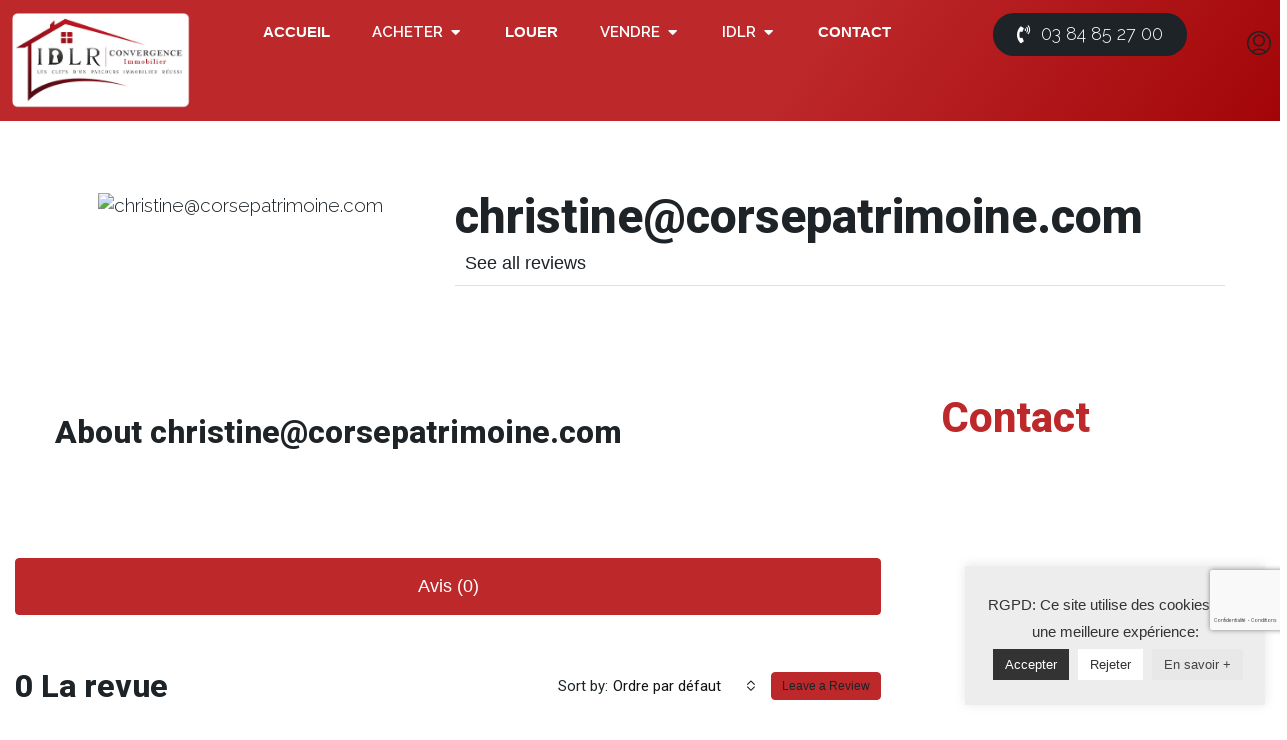

--- FILE ---
content_type: text/html; charset=UTF-8
request_url: https://www.convergence-immobilier-lons-le-saunier.fr/agent/christinecorsepatrimoine-com/
body_size: 27427
content:
<!doctype html>
<html dir="ltr" lang="fr-FR" prefix="og: https://ogp.me/ns#">
<head>
<meta charset="UTF-8" />
<meta name="viewport" content="width=device-width, initial-scale=1.0" />
<link rel="profile" href="https://gmpg.org/xfn/11" />
<meta name="format-detection" content="telephone=no">
<title>christine@corsepatrimoine.com | IDLR Lons le Saunier</title>
<style>.houzez-library-modal-btn {margin-left: 5px;background: #35AAE1;vertical-align: top;font-size: 0 !important;}.houzez-library-modal-btn:before {content: '';width: 16px;height: 16px;background-image: url('https://www.convergence-immobilier-lons-le-saunier.fr/immo/img/favicon.png');background-position: center;background-size: contain;background-repeat: no-repeat;}#houzez-library-modal .houzez-elementor-template-library-template-name {text-align: right;flex: 1 0 0%;}</style>
<!-- All in One SEO 4.5.3.1 - aioseo.com -->
<meta name="robots" content="max-image-preview:large" />
<link rel="canonical" href="https://www.convergence-immobilier-lons-le-saunier.fr/agent/christinecorsepatrimoine-com/" />
<meta name="generator" content="All in One SEO (AIOSEO) 4.5.3.1" />
<meta property="og:locale" content="fr_FR" />
<meta property="og:site_name" content="IDLR Lons le Saunier |" />
<meta property="og:type" content="article" />
<meta property="og:title" content="christine@corsepatrimoine.com | IDLR Lons le Saunier" />
<meta property="og:url" content="https://www.convergence-immobilier-lons-le-saunier.fr/agent/christinecorsepatrimoine-com/" />
<meta property="article:published_time" content="2023-08-06T19:35:30+00:00" />
<meta property="article:modified_time" content="2023-08-06T19:35:30+00:00" />
<meta name="twitter:card" content="summary_large_image" />
<meta name="twitter:title" content="christine@corsepatrimoine.com | IDLR Lons le Saunier" />
<script type="application/ld+json" class="aioseo-schema">
{"@context":"https:\/\/schema.org","@graph":[{"@type":"BreadcrumbList","@id":"https:\/\/www.convergence-immobilier-lons-le-saunier.fr\/agent\/christinecorsepatrimoine-com\/#breadcrumblist","itemListElement":[{"@type":"ListItem","@id":"https:\/\/www.convergence-immobilier-lons-le-saunier.fr\/#listItem","position":1,"name":"Domicile","item":"https:\/\/www.convergence-immobilier-lons-le-saunier.fr\/","nextItem":"https:\/\/www.convergence-immobilier-lons-le-saunier.fr\/agent\/christinecorsepatrimoine-com\/#listItem"},{"@type":"ListItem","@id":"https:\/\/www.convergence-immobilier-lons-le-saunier.fr\/agent\/christinecorsepatrimoine-com\/#listItem","position":2,"name":"christine@corsepatrimoine.com","previousItem":"https:\/\/www.convergence-immobilier-lons-le-saunier.fr\/#listItem"}]},{"@type":"Organization","@id":"https:\/\/www.convergence-immobilier-lons-le-saunier.fr\/#organization","name":"STG IMMOBILIER","url":"https:\/\/www.convergence-immobilier-lons-le-saunier.fr\/"},{"@type":"Person","@id":"https:\/\/www.convergence-immobilier-lons-le-saunier.fr\/author\/lasolutionimmo\/#author","url":"https:\/\/www.convergence-immobilier-lons-le-saunier.fr\/author\/lasolutionimmo\/","name":"lasolutionimmo","image":{"@type":"ImageObject","@id":"https:\/\/www.convergence-immobilier-lons-le-saunier.fr\/agent\/christinecorsepatrimoine-com\/#authorImage","url":"https:\/\/www.convergence-immobilier-lons-le-saunier.fr\/telechargement\/2023\/12\/avatar_user_1_1701460567-96x96.png","width":96,"height":96,"caption":"lasolutionimmo"}},{"@type":"WebPage","@id":"https:\/\/www.convergence-immobilier-lons-le-saunier.fr\/agent\/christinecorsepatrimoine-com\/#webpage","url":"https:\/\/www.convergence-immobilier-lons-le-saunier.fr\/agent\/christinecorsepatrimoine-com\/","name":"christine@corsepatrimoine.com | IDLR Lons le Saunier","inLanguage":"fr-FR","isPartOf":{"@id":"https:\/\/www.convergence-immobilier-lons-le-saunier.fr\/#website"},"breadcrumb":{"@id":"https:\/\/www.convergence-immobilier-lons-le-saunier.fr\/agent\/christinecorsepatrimoine-com\/#breadcrumblist"},"author":{"@id":"https:\/\/www.convergence-immobilier-lons-le-saunier.fr\/author\/lasolutionimmo\/#author"},"creator":{"@id":"https:\/\/www.convergence-immobilier-lons-le-saunier.fr\/author\/lasolutionimmo\/#author"},"datePublished":"2023-08-06T21:35:30+02:00","dateModified":"2023-08-06T21:35:30+02:00"},{"@type":"WebSite","@id":"https:\/\/www.convergence-immobilier-lons-le-saunier.fr\/#website","url":"https:\/\/www.convergence-immobilier-lons-le-saunier.fr\/","name":"STG IMMOBILIER","inLanguage":"fr-FR","publisher":{"@id":"https:\/\/www.convergence-immobilier-lons-le-saunier.fr\/#organization"}}]}
</script>
<!-- All in One SEO -->
<link rel='dns-prefetch' href='//unpkg.com' />
<link rel='dns-prefetch' href='//maxcdn.bootstrapcdn.com' />
<link rel='dns-prefetch' href='//fonts.googleapis.com' />
<link rel='preconnect' href='https://fonts.gstatic.com' crossorigin />
<link rel="alternate" type="application/rss+xml" title="IDLR Lons le Saunier &raquo; Flux" href="https://www.convergence-immobilier-lons-le-saunier.fr/feed/" />
<link rel="alternate" type="application/rss+xml" title="IDLR Lons le Saunier &raquo; Flux des commentaires" href="https://www.convergence-immobilier-lons-le-saunier.fr/comments/feed/" />
<link rel="alternate" title="oEmbed (JSON)" type="application/json+oembed" href="https://www.convergence-immobilier-lons-le-saunier.fr/wp-json/oembed/1.0/embed?url=https%3A%2F%2Fwww.convergence-immobilier-lons-le-saunier.fr%2Fagent%2Fchristinecorsepatrimoine-com%2F" />
<link rel="alternate" title="oEmbed (XML)" type="text/xml+oembed" href="https://www.convergence-immobilier-lons-le-saunier.fr/wp-json/oembed/1.0/embed?url=https%3A%2F%2Fwww.convergence-immobilier-lons-le-saunier.fr%2Fagent%2Fchristinecorsepatrimoine-com%2F&#038;format=xml" />
<style id='wp-img-auto-sizes-contain-inline-css' type='text/css'>
img:is([sizes=auto i],[sizes^="auto," i]){contain-intrinsic-size:3000px 1500px}
/*# sourceURL=wp-img-auto-sizes-contain-inline-css */
</style>
<link rel='stylesheet' id='font-awesome-css' href='//maxcdn.bootstrapcdn.com/font-awesome/4.3.0/css/font-awesome.min.css?ver=6.9' type='text/css' media='all' />
<link rel='stylesheet' id='cyberpretStyles-css' href='https://www.convergence-immobilier-lons-le-saunier.fr/calculette/css/cyberpretStyles.css?ver=6.9' type='text/css' media='all' />
<style id='wp-emoji-styles-inline-css' type='text/css'>
img.wp-smiley, img.emoji {
display: inline !important;
border: none !important;
box-shadow: none !important;
height: 1em !important;
width: 1em !important;
margin: 0 0.07em !important;
vertical-align: -0.1em !important;
background: none !important;
padding: 0 !important;
}
/*# sourceURL=wp-emoji-styles-inline-css */
</style>
<link rel='stylesheet' id='wp-block-library-css' href='https://www.convergence-immobilier-lons-le-saunier.fr/inclure/css/dist/block-library/style.min.css?ver=6.9' type='text/css' media='all' />
<style id='global-styles-inline-css' type='text/css'>
:root{--wp--preset--aspect-ratio--square: 1;--wp--preset--aspect-ratio--4-3: 4/3;--wp--preset--aspect-ratio--3-4: 3/4;--wp--preset--aspect-ratio--3-2: 3/2;--wp--preset--aspect-ratio--2-3: 2/3;--wp--preset--aspect-ratio--16-9: 16/9;--wp--preset--aspect-ratio--9-16: 9/16;--wp--preset--color--black: #000000;--wp--preset--color--cyan-bluish-gray: #abb8c3;--wp--preset--color--white: #ffffff;--wp--preset--color--pale-pink: #f78da7;--wp--preset--color--vivid-red: #cf2e2e;--wp--preset--color--luminous-vivid-orange: #ff6900;--wp--preset--color--luminous-vivid-amber: #fcb900;--wp--preset--color--light-green-cyan: #7bdcb5;--wp--preset--color--vivid-green-cyan: #00d084;--wp--preset--color--pale-cyan-blue: #8ed1fc;--wp--preset--color--vivid-cyan-blue: #0693e3;--wp--preset--color--vivid-purple: #9b51e0;--wp--preset--gradient--vivid-cyan-blue-to-vivid-purple: linear-gradient(135deg,rgb(6,147,227) 0%,rgb(155,81,224) 100%);--wp--preset--gradient--light-green-cyan-to-vivid-green-cyan: linear-gradient(135deg,rgb(122,220,180) 0%,rgb(0,208,130) 100%);--wp--preset--gradient--luminous-vivid-amber-to-luminous-vivid-orange: linear-gradient(135deg,rgb(252,185,0) 0%,rgb(255,105,0) 100%);--wp--preset--gradient--luminous-vivid-orange-to-vivid-red: linear-gradient(135deg,rgb(255,105,0) 0%,rgb(207,46,46) 100%);--wp--preset--gradient--very-light-gray-to-cyan-bluish-gray: linear-gradient(135deg,rgb(238,238,238) 0%,rgb(169,184,195) 100%);--wp--preset--gradient--cool-to-warm-spectrum: linear-gradient(135deg,rgb(74,234,220) 0%,rgb(151,120,209) 20%,rgb(207,42,186) 40%,rgb(238,44,130) 60%,rgb(251,105,98) 80%,rgb(254,248,76) 100%);--wp--preset--gradient--blush-light-purple: linear-gradient(135deg,rgb(255,206,236) 0%,rgb(152,150,240) 100%);--wp--preset--gradient--blush-bordeaux: linear-gradient(135deg,rgb(254,205,165) 0%,rgb(254,45,45) 50%,rgb(107,0,62) 100%);--wp--preset--gradient--luminous-dusk: linear-gradient(135deg,rgb(255,203,112) 0%,rgb(199,81,192) 50%,rgb(65,88,208) 100%);--wp--preset--gradient--pale-ocean: linear-gradient(135deg,rgb(255,245,203) 0%,rgb(182,227,212) 50%,rgb(51,167,181) 100%);--wp--preset--gradient--electric-grass: linear-gradient(135deg,rgb(202,248,128) 0%,rgb(113,206,126) 100%);--wp--preset--gradient--midnight: linear-gradient(135deg,rgb(2,3,129) 0%,rgb(40,116,252) 100%);--wp--preset--font-size--small: 13px;--wp--preset--font-size--medium: 20px;--wp--preset--font-size--large: 36px;--wp--preset--font-size--x-large: 42px;--wp--preset--spacing--20: 0.44rem;--wp--preset--spacing--30: 0.67rem;--wp--preset--spacing--40: 1rem;--wp--preset--spacing--50: 1.5rem;--wp--preset--spacing--60: 2.25rem;--wp--preset--spacing--70: 3.38rem;--wp--preset--spacing--80: 5.06rem;--wp--preset--shadow--natural: 6px 6px 9px rgba(0, 0, 0, 0.2);--wp--preset--shadow--deep: 12px 12px 50px rgba(0, 0, 0, 0.4);--wp--preset--shadow--sharp: 6px 6px 0px rgba(0, 0, 0, 0.2);--wp--preset--shadow--outlined: 6px 6px 0px -3px rgb(255, 255, 255), 6px 6px rgb(0, 0, 0);--wp--preset--shadow--crisp: 6px 6px 0px rgb(0, 0, 0);}:where(.is-layout-flex){gap: 0.5em;}:where(.is-layout-grid){gap: 0.5em;}body .is-layout-flex{display: flex;}.is-layout-flex{flex-wrap: wrap;align-items: center;}.is-layout-flex > :is(*, div){margin: 0;}body .is-layout-grid{display: grid;}.is-layout-grid > :is(*, div){margin: 0;}:where(.wp-block-columns.is-layout-flex){gap: 2em;}:where(.wp-block-columns.is-layout-grid){gap: 2em;}:where(.wp-block-post-template.is-layout-flex){gap: 1.25em;}:where(.wp-block-post-template.is-layout-grid){gap: 1.25em;}.has-black-color{color: var(--wp--preset--color--black) !important;}.has-cyan-bluish-gray-color{color: var(--wp--preset--color--cyan-bluish-gray) !important;}.has-white-color{color: var(--wp--preset--color--white) !important;}.has-pale-pink-color{color: var(--wp--preset--color--pale-pink) !important;}.has-vivid-red-color{color: var(--wp--preset--color--vivid-red) !important;}.has-luminous-vivid-orange-color{color: var(--wp--preset--color--luminous-vivid-orange) !important;}.has-luminous-vivid-amber-color{color: var(--wp--preset--color--luminous-vivid-amber) !important;}.has-light-green-cyan-color{color: var(--wp--preset--color--light-green-cyan) !important;}.has-vivid-green-cyan-color{color: var(--wp--preset--color--vivid-green-cyan) !important;}.has-pale-cyan-blue-color{color: var(--wp--preset--color--pale-cyan-blue) !important;}.has-vivid-cyan-blue-color{color: var(--wp--preset--color--vivid-cyan-blue) !important;}.has-vivid-purple-color{color: var(--wp--preset--color--vivid-purple) !important;}.has-black-background-color{background-color: var(--wp--preset--color--black) !important;}.has-cyan-bluish-gray-background-color{background-color: var(--wp--preset--color--cyan-bluish-gray) !important;}.has-white-background-color{background-color: var(--wp--preset--color--white) !important;}.has-pale-pink-background-color{background-color: var(--wp--preset--color--pale-pink) !important;}.has-vivid-red-background-color{background-color: var(--wp--preset--color--vivid-red) !important;}.has-luminous-vivid-orange-background-color{background-color: var(--wp--preset--color--luminous-vivid-orange) !important;}.has-luminous-vivid-amber-background-color{background-color: var(--wp--preset--color--luminous-vivid-amber) !important;}.has-light-green-cyan-background-color{background-color: var(--wp--preset--color--light-green-cyan) !important;}.has-vivid-green-cyan-background-color{background-color: var(--wp--preset--color--vivid-green-cyan) !important;}.has-pale-cyan-blue-background-color{background-color: var(--wp--preset--color--pale-cyan-blue) !important;}.has-vivid-cyan-blue-background-color{background-color: var(--wp--preset--color--vivid-cyan-blue) !important;}.has-vivid-purple-background-color{background-color: var(--wp--preset--color--vivid-purple) !important;}.has-black-border-color{border-color: var(--wp--preset--color--black) !important;}.has-cyan-bluish-gray-border-color{border-color: var(--wp--preset--color--cyan-bluish-gray) !important;}.has-white-border-color{border-color: var(--wp--preset--color--white) !important;}.has-pale-pink-border-color{border-color: var(--wp--preset--color--pale-pink) !important;}.has-vivid-red-border-color{border-color: var(--wp--preset--color--vivid-red) !important;}.has-luminous-vivid-orange-border-color{border-color: var(--wp--preset--color--luminous-vivid-orange) !important;}.has-luminous-vivid-amber-border-color{border-color: var(--wp--preset--color--luminous-vivid-amber) !important;}.has-light-green-cyan-border-color{border-color: var(--wp--preset--color--light-green-cyan) !important;}.has-vivid-green-cyan-border-color{border-color: var(--wp--preset--color--vivid-green-cyan) !important;}.has-pale-cyan-blue-border-color{border-color: var(--wp--preset--color--pale-cyan-blue) !important;}.has-vivid-cyan-blue-border-color{border-color: var(--wp--preset--color--vivid-cyan-blue) !important;}.has-vivid-purple-border-color{border-color: var(--wp--preset--color--vivid-purple) !important;}.has-vivid-cyan-blue-to-vivid-purple-gradient-background{background: var(--wp--preset--gradient--vivid-cyan-blue-to-vivid-purple) !important;}.has-light-green-cyan-to-vivid-green-cyan-gradient-background{background: var(--wp--preset--gradient--light-green-cyan-to-vivid-green-cyan) !important;}.has-luminous-vivid-amber-to-luminous-vivid-orange-gradient-background{background: var(--wp--preset--gradient--luminous-vivid-amber-to-luminous-vivid-orange) !important;}.has-luminous-vivid-orange-to-vivid-red-gradient-background{background: var(--wp--preset--gradient--luminous-vivid-orange-to-vivid-red) !important;}.has-very-light-gray-to-cyan-bluish-gray-gradient-background{background: var(--wp--preset--gradient--very-light-gray-to-cyan-bluish-gray) !important;}.has-cool-to-warm-spectrum-gradient-background{background: var(--wp--preset--gradient--cool-to-warm-spectrum) !important;}.has-blush-light-purple-gradient-background{background: var(--wp--preset--gradient--blush-light-purple) !important;}.has-blush-bordeaux-gradient-background{background: var(--wp--preset--gradient--blush-bordeaux) !important;}.has-luminous-dusk-gradient-background{background: var(--wp--preset--gradient--luminous-dusk) !important;}.has-pale-ocean-gradient-background{background: var(--wp--preset--gradient--pale-ocean) !important;}.has-electric-grass-gradient-background{background: var(--wp--preset--gradient--electric-grass) !important;}.has-midnight-gradient-background{background: var(--wp--preset--gradient--midnight) !important;}.has-small-font-size{font-size: var(--wp--preset--font-size--small) !important;}.has-medium-font-size{font-size: var(--wp--preset--font-size--medium) !important;}.has-large-font-size{font-size: var(--wp--preset--font-size--large) !important;}.has-x-large-font-size{font-size: var(--wp--preset--font-size--x-large) !important;}
/*# sourceURL=global-styles-inline-css */
</style>
<style id='classic-theme-styles-inline-css' type='text/css'>
/*! This file is auto-generated */
.wp-block-button__link{color:#fff;background-color:#32373c;border-radius:9999px;box-shadow:none;text-decoration:none;padding:calc(.667em + 2px) calc(1.333em + 2px);font-size:1.125em}.wp-block-file__button{background:#32373c;color:#fff;text-decoration:none}
/*# sourceURL=/wp-includes/css/classic-themes.min.css */
</style>
<link rel='stylesheet' id='redux-extendify-styles-css' href='https://www.convergence-immobilier-lons-le-saunier.fr/ajout/redux-framework/redux-core/assets/css/extendify-utilities.css?ver=4.4.1' type='text/css' media='all' />
<link rel='stylesheet' id='cookie-law-info-css' href='https://www.convergence-immobilier-lons-le-saunier.fr/ajout/cookie-law-info/public/css/cookie-law-info-public.css?ver=2.0.0' type='text/css' media='all' />
<link rel='stylesheet' id='cookie-law-info-gdpr-css' href='https://www.convergence-immobilier-lons-le-saunier.fr/ajout/cookie-law-info/public/css/cookie-law-info-gdpr.css?ver=2.0.0' type='text/css' media='all' />
<link rel='stylesheet' id='houzez-all-css-css' href='https://www.convergence-immobilier-lons-le-saunier.fr/immo/css/all-css.css?ver=2.8.3.1' type='text/css' media='all' />
<link rel='stylesheet' id='font-awesome-5-all-css' href='https://www.convergence-immobilier-lons-le-saunier.fr/immo/css/font-awesome/css/all.min.css?ver=5.14.0' type='text/css' media='all' />
<link rel='stylesheet' id='houzez-style-css' href='https://www.convergence-immobilier-lons-le-saunier.fr/immo/style.css?ver=2.8.3.1' type='text/css' media='all' />
<style id='houzez-style-inline-css' type='text/css'>
@media (min-width: 1200px) {
.container {
max-width: 1410px;
}
}
.label-color-731 {
background-color: #81d742;
}
.label-color-753 {
background-color: #1e73be;
}
body {
font-family: Roboto;
font-size: 15px;
font-weight: 300;
line-height: 25px;
text-transform: none;
}
.main-nav,
.dropdown-menu,
.login-register,
.btn.btn-create-listing,
.logged-in-nav,
.btn-phone-number {
font-family: Roboto;
font-size: 14px;
font-weight: 500;
text-align: left;
text-transform: none;
}
.btn,
.form-control,
.bootstrap-select .text,
.sort-by-title,
.woocommerce ul.products li.product .button {
font-family: Roboto;
font-size: 15px; 
}
h1, h2, h3, h4, h5, h6, .item-title {
font-family: Roboto;
font-weight: 500;
text-transform: inherit;
}
.post-content-wrap h1, .post-content-wrap h2, .post-content-wrap h3, .post-content-wrap h4, .post-content-wrap h5, .post-content-wrap h6 {
font-weight: 500;
text-transform: inherit;
text-align: inherit; 
}
.top-bar-wrap {
font-family: Roboto;
font-size: 15px;
font-weight: 300;
line-height: 25px;
text-align: left;
text-transform: none;   
}
.footer-wrap {
font-family: Roboto;
font-size: 14px;
font-weight: 300;
line-height: 25px;
text-align: left;
text-transform: none;
}
.header-v1 .header-inner-wrap,
.header-v1 .navbar-logged-in-wrap {
line-height: 60px;
height: 60px; 
}
.header-v2 .header-top .navbar {
height: 110px; 
}
.header-v2 .header-bottom .header-inner-wrap,
.header-v2 .header-bottom .navbar-logged-in-wrap {
line-height: 54px;
height: 54px; 
}
.header-v3 .header-top .header-inner-wrap,
.header-v3 .header-top .header-contact-wrap {
height: 80px;
line-height: 80px; 
}
.header-v3 .header-bottom .header-inner-wrap,
.header-v3 .header-bottom .navbar-logged-in-wrap {
line-height: 54px;
height: 54px; 
}
.header-v4 .header-inner-wrap,
.header-v4 .navbar-logged-in-wrap {
line-height: 90px;
height: 90px; 
}
.header-v5 .header-top .header-inner-wrap,
.header-v5 .header-top .navbar-logged-in-wrap {
line-height: 110px;
height: 110px; 
}
.header-v5 .header-bottom .header-inner-wrap {
line-height: 54px;
height: 54px; 
}
.header-v6 .header-inner-wrap,
.header-v6 .navbar-logged-in-wrap {
height: 60px;
line-height: 60px; 
}
@media (min-width: 1200px) {
.header-v5 .header-top .container {
max-width: 1170px;
}
}
body,
.main-wrap,
.fw-property-documents-wrap h3 span, 
.fw-property-details-wrap h3 span {
background-color: #ffffff; 
}
.houzez-main-wrap-v2, .main-wrap.agent-detail-page-v2 {
background-color: #ffffff;
}
body,
.form-control,
.bootstrap-select .text,
.item-title a,
.listing-tabs .nav-tabs .nav-link,
.item-wrap-v2 .item-amenities li span,
.item-wrap-v2 .item-amenities li:before,
.item-parallax-wrap .item-price-wrap,
.list-view .item-body .item-price-wrap,
.property-slider-item .item-price-wrap,
.page-title-wrap .item-price-wrap,
.agent-information .agent-phone span a,
.property-overview-wrap ul li strong,
.mobile-property-title .item-price-wrap .item-price,
.fw-property-features-left li a,
.lightbox-content-wrap .item-price-wrap,
.blog-post-item-v1 .blog-post-title h3 a,
.blog-post-content-widget h4 a,
.property-item-widget .right-property-item-widget-wrap .item-price-wrap,
.login-register-form .modal-header .login-register-tabs .nav-link.active,
.agent-list-wrap .agent-list-content h2 a,
.agent-list-wrap .agent-list-contact li a,
.agent-contacts-wrap li a,
.menu-edit-property li a,
.statistic-referrals-list li a,
.chart-nav .nav-pills .nav-link,
.dashboard-table-properties td .property-payment-status,
.dashboard-mobile-edit-menu-wrap .bootstrap-select > .dropdown-toggle.bs-placeholder,
.payment-method-block .radio-tab .control-text,
.post-title-wrap h2 a,
.lead-nav-tab.nav-pills .nav-link,
.deals-nav-tab.nav-pills .nav-link,
.btn-light-grey-outlined:hover,
button:not(.bs-placeholder) .filter-option-inner-inner,
.fw-property-floor-plans-wrap .floor-plans-tabs a,
.products > .product > .item-body > a,
.woocommerce ul.products li.product .price,
.woocommerce div.product p.price, 
.woocommerce div.product span.price,
.woocommerce #reviews #comments ol.commentlist li .meta,
.woocommerce-MyAccount-navigation ul li a,
.activitiy-item-close-button a,
.property-section-wrap li a {
color: #222222; 
}
a,
a:hover,
a:active,
a:focus,
.primary-text,
.btn-clear,
.btn-apply,
.btn-primary-outlined,
.btn-primary-outlined:before,
.item-title a:hover,
.sort-by .bootstrap-select .bs-placeholder,
.sort-by .bootstrap-select > .btn,
.sort-by .bootstrap-select > .btn:active,
.page-link,
.page-link:hover,
.accordion-title:before,
.blog-post-content-widget h4 a:hover,
.agent-list-wrap .agent-list-content h2 a:hover,
.agent-list-wrap .agent-list-contact li a:hover,
.agent-contacts-wrap li a:hover,
.agent-nav-wrap .nav-pills .nav-link,
.dashboard-side-menu-wrap .side-menu-dropdown a.active,
.menu-edit-property li a.active,
.menu-edit-property li a:hover,
.dashboard-statistic-block h3 .fa,
.statistic-referrals-list li a:hover,
.chart-nav .nav-pills .nav-link.active,
.board-message-icon-wrap.active,
.post-title-wrap h2 a:hover,
.listing-switch-view .switch-btn.active,
.item-wrap-v6 .item-price-wrap,
.listing-v6 .list-view .item-body .item-price-wrap,
.woocommerce nav.woocommerce-pagination ul li a, 
.woocommerce nav.woocommerce-pagination ul li span,
.woocommerce-MyAccount-navigation ul li a:hover,
.property-schedule-tour-form-wrap .control input:checked ~ .control__indicator,
.property-schedule-tour-form-wrap .control:hover,
.property-walkscore-wrap-v2 .score-details .houzez-icon,
.login-register .btn-icon-login-register + .dropdown-menu a,
.activitiy-item-close-button a:hover,
.property-section-wrap li a:hover,
.agent-detail-page-v2 .agent-nav-wrap .nav-link.active {
color: #bd282b; 
}
.agent-list-position a {
color: #bd282b; 
}
.control input:checked ~ .control__indicator,
.top-banner-wrap .nav-pills .nav-link,
.btn-primary-outlined:hover,
.page-item.active .page-link,
.slick-prev:hover,
.slick-prev:focus,
.slick-next:hover,
.slick-next:focus,
.mobile-property-tools .nav-pills .nav-link.active,
.login-register-form .modal-header,
.agent-nav-wrap .nav-pills .nav-link.active,
.board-message-icon-wrap .notification-circle,
.primary-label,
.fc-event, .fc-event-dot,
.compare-table .table-hover > tbody > tr:hover,
.post-tag,
.datepicker table tr td.active.active,
.datepicker table tr td.active.disabled,
.datepicker table tr td.active.disabled.active,
.datepicker table tr td.active.disabled.disabled,
.datepicker table tr td.active.disabled:active,
.datepicker table tr td.active.disabled:hover,
.datepicker table tr td.active.disabled:hover.active,
.datepicker table tr td.active.disabled:hover.disabled,
.datepicker table tr td.active.disabled:hover:active,
.datepicker table tr td.active.disabled:hover:hover,
.datepicker table tr td.active.disabled:hover[disabled],
.datepicker table tr td.active.disabled[disabled],
.datepicker table tr td.active:active,
.datepicker table tr td.active:hover,
.datepicker table tr td.active:hover.active,
.datepicker table tr td.active:hover.disabled,
.datepicker table tr td.active:hover:active,
.datepicker table tr td.active:hover:hover,
.datepicker table tr td.active:hover[disabled],
.datepicker table tr td.active[disabled],
.ui-slider-horizontal .ui-slider-range,
.btn-bubble {
background-color: #bd282b; 
}
.control input:checked ~ .control__indicator,
.btn-primary-outlined,
.page-item.active .page-link,
.mobile-property-tools .nav-pills .nav-link.active,
.agent-nav-wrap .nav-pills .nav-link,
.agent-nav-wrap .nav-pills .nav-link.active,
.chart-nav .nav-pills .nav-link.active,
.dashaboard-snake-nav .step-block.active,
.fc-event,
.fc-event-dot,
.property-schedule-tour-form-wrap .control input:checked ~ .control__indicator,
.agent-detail-page-v2 .agent-nav-wrap .nav-link.active {
border-color: #bd282b; 
}
.slick-arrow:hover {
background-color: rgba(0, 174, 255, 0.65); 
}
.slick-arrow {
background-color: #bd282b; 
}
.property-banner .nav-pills .nav-link.active {
background-color: rgba(0, 174, 255, 0.65) !important; 
}
.property-navigation-wrap a.active {
color: #bd282b;
-webkit-box-shadow: inset 0 -3px #bd282b;
box-shadow: inset 0 -3px #bd282b; 
}
.btn-primary,
.fc-button-primary,
.woocommerce nav.woocommerce-pagination ul li a:focus, 
.woocommerce nav.woocommerce-pagination ul li a:hover, 
.woocommerce nav.woocommerce-pagination ul li span.current {
color: #fff;
background-color: #bd282b;
border-color: #bd282b; 
}
.btn-primary:focus, .btn-primary:focus:active,
.fc-button-primary:focus,
.fc-button-primary:focus:active {
color: #fff;
background-color: #bd282b;
border-color: #bd282b; 
}
.btn-primary:hover,
.fc-button-primary:hover {
color: #fff;
background-color: #33beff;
border-color: #33beff; 
}
.btn-primary:active, 
.btn-primary:not(:disabled):not(:disabled):active,
.fc-button-primary:active,
.fc-button-primary:not(:disabled):not(:disabled):active {
color: #fff;
background-color: #33beff;
border-color: #33beff; 
}
.btn-secondary,
.woocommerce span.onsale,
.woocommerce ul.products li.product .button,
.woocommerce #respond input#submit.alt, 
.woocommerce a.button.alt, 
.woocommerce button.button.alt, 
.woocommerce input.button.alt,
.woocommerce #review_form #respond .form-submit input,
.woocommerce #respond input#submit, 
.woocommerce a.button, 
.woocommerce button.button, 
.woocommerce input.button {
color: #fff;
background-color: #1d2327;
border-color: #1d2327; 
}
.woocommerce ul.products li.product .button:focus,
.woocommerce ul.products li.product .button:active,
.woocommerce #respond input#submit.alt:focus, 
.woocommerce a.button.alt:focus, 
.woocommerce button.button.alt:focus, 
.woocommerce input.button.alt:focus,
.woocommerce #respond input#submit.alt:active, 
.woocommerce a.button.alt:active, 
.woocommerce button.button.alt:active, 
.woocommerce input.button.alt:active,
.woocommerce #review_form #respond .form-submit input:focus,
.woocommerce #review_form #respond .form-submit input:active,
.woocommerce #respond input#submit:active, 
.woocommerce a.button:active, 
.woocommerce button.button:active, 
.woocommerce input.button:active,
.woocommerce #respond input#submit:focus, 
.woocommerce a.button:focus, 
.woocommerce button.button:focus, 
.woocommerce input.button:focus {
color: #fff;
background-color: #1d2327;
border-color: #1d2327; 
}
.btn-secondary:hover,
.woocommerce ul.products li.product .button:hover,
.woocommerce #respond input#submit.alt:hover, 
.woocommerce a.button.alt:hover, 
.woocommerce button.button.alt:hover, 
.woocommerce input.button.alt:hover,
.woocommerce #review_form #respond .form-submit input:hover,
.woocommerce #respond input#submit:hover, 
.woocommerce a.button:hover, 
.woocommerce button.button:hover, 
.woocommerce input.button:hover {
color: #fff;
background-color: #34ce57;
border-color: #34ce57; 
}
.btn-secondary:active, 
.btn-secondary:not(:disabled):not(:disabled):active {
color: #fff;
background-color: #34ce57;
border-color: #34ce57; 
}
.btn-primary-outlined {
color: #bd282b;
background-color: transparent;
border-color: #bd282b; 
}
.btn-primary-outlined:focus, .btn-primary-outlined:focus:active {
color: #bd282b;
background-color: transparent;
border-color: #bd282b; 
}
.btn-primary-outlined:hover {
color: #fff;
background-color: #33beff;
border-color: #33beff; 
}
.btn-primary-outlined:active, .btn-primary-outlined:not(:disabled):not(:disabled):active {
color: #bd282b;
background-color: rgba(26, 26, 26, 0);
border-color: #33beff; 
}
.btn-secondary-outlined {
color: #1d2327;
background-color: transparent;
border-color: #1d2327; 
}
.btn-secondary-outlined:focus, .btn-secondary-outlined:focus:active {
color: #1d2327;
background-color: transparent;
border-color: #1d2327; 
}
.btn-secondary-outlined:hover {
color: #fff;
background-color: #34ce57;
border-color: #34ce57; 
}
.btn-secondary-outlined:active, .btn-secondary-outlined:not(:disabled):not(:disabled):active {
color: #1d2327;
background-color: rgba(26, 26, 26, 0);
border-color: #34ce57; 
}
.btn-call {
color: #1d2327;
background-color: transparent;
border-color: #1d2327; 
}
.btn-call:focus, .btn-call:focus:active {
color: #1d2327;
background-color: transparent;
border-color: #1d2327; 
}
.btn-call:hover {
color: #1d2327;
background-color: rgba(26, 26, 26, 0);
border-color: #34ce57; 
}
.btn-call:active, .btn-call:not(:disabled):not(:disabled):active {
color: #1d2327;
background-color: rgba(26, 26, 26, 0);
border-color: #34ce57; 
}
.icon-delete .btn-loader:after{
border-color: #bd282b transparent #bd282b transparent
}
.header-v1 {
background-color: #004274;
border-bottom: 1px solid #004274; 
}
.header-v1 a.nav-link {
color: #FFFFFF; 
}
.header-v1 a.nav-link:hover,
.header-v1 a.nav-link:active {
color: #00aeff;
background-color: rgba(0, 174, 255, 0.1); 
}
.header-desktop .main-nav .nav-link {
letter-spacing: 0px;
}
.header-v2 .header-top,
.header-v5 .header-top,
.header-v2 .header-contact-wrap {
background-color: #ffffff; 
}
.header-v2 .header-bottom, 
.header-v5 .header-bottom {
background-color: #004274;
}
.header-v2 .header-contact-wrap .header-contact-right, .header-v2 .header-contact-wrap .header-contact-right a, .header-contact-right a:hover, header-contact-right a:active {
color: #004274; 
}
.header-v2 .header-contact-left {
color: #004274; 
}
.header-v2 .header-bottom,
.header-v2 .navbar-nav > li,
.header-v2 .navbar-nav > li:first-of-type,
.header-v5 .header-bottom,
.header-v5 .navbar-nav > li,
.header-v5 .navbar-nav > li:first-of-type {
border-color: rgba(0, 174, 255, 0.2);
}
.header-v2 a.nav-link,
.header-v5 a.nav-link {
color: #ffffff; 
}
.header-v2 a.nav-link:hover,
.header-v2 a.nav-link:active,
.header-v5 a.nav-link:hover,
.header-v5 a.nav-link:active {
color: #00aeff;
background-color: rgba(0, 174, 255, 0.1); 
}
.header-v2 .header-contact-right a:hover, 
.header-v2 .header-contact-right a:active,
.header-v3 .header-contact-right a:hover, 
.header-v3 .header-contact-right a:active {
background-color: transparent;
}
.header-v2 .header-social-icons a,
.header-v5 .header-social-icons a {
color: #004274; 
}
.header-v3 .header-top {
background-color: #004274; 
}
.header-v3 .header-bottom {
background-color: #004274; 
}
.header-v3 .header-contact,
.header-v3-mobile {
background-color: #00aeff;
color: #ffffff; 
}
.header-v3 .header-bottom,
.header-v3 .login-register,
.header-v3 .navbar-nav > li,
.header-v3 .navbar-nav > li:first-of-type {
border-color: rgba(0, 174, 239, 0.2); 
}
.header-v3 a.nav-link, 
.header-v3 .header-contact-right a:hover, .header-v3 .header-contact-right a:active {
color: #FFFFFF; 
}
.header-v3 a.nav-link:hover,
.header-v3 a.nav-link:active {
color: #00aeff;
background-color: rgba(0, 174, 255, 0.1); 
}
.header-v3 .header-social-icons a {
color: #004274; 
}
.header-v4 {
background-color: #ffffff; 
}
.header-v4 a.nav-link {
color: #004274; 
}
.header-v4 a.nav-link:hover,
.header-v4 a.nav-link:active {
color: #00aeef;
background-color: rgba(0, 174, 255, 0.1); 
}
.header-v6 .header-top {
background-color: #004274; 
}
.header-v6 a.nav-link {
color: #FFFFFF; 
}
.header-v6 a.nav-link:hover,
.header-v6 a.nav-link:active {
color: #00aeff;
background-color: rgba(0, 174, 255, 0.1); 
}
.header-v6 .header-social-icons a {
color: #FFFFFF; 
}
.header-mobile {
background-color: #004274; 
}
.header-mobile .toggle-button-left,
.header-mobile .toggle-button-right {
color: #FFFFFF; 
}
.nav-mobile .logged-in-nav a,
.nav-mobile .main-nav,
.nav-mobile .navi-login-register {
background-color: #ffffff; 
}
.nav-mobile .logged-in-nav a,
.nav-mobile .main-nav .nav-item .nav-item a,
.nav-mobile .main-nav .nav-item a,
.navi-login-register .main-nav .nav-item a {
color: #004274;
border-bottom: 1px solid #dce0e0;
background-color: #ffffff;
}
.nav-mobile .btn-create-listing,
.navi-login-register .btn-create-listing {
color: #fff;
border: 1px solid #bd282b;
background-color: #bd282b; 
}
.nav-mobile .btn-create-listing:hover, .nav-mobile .btn-create-listing:active,
.navi-login-register .btn-create-listing:hover,
.navi-login-register .btn-create-listing:active {
color: #fff;
border: 1px solid #bd282b;
background-color: rgba(0, 174, 255, 0.65); 
}
.header-transparent-wrap .header-v4 {
background-color: transparent;
border-bottom: 1px solid rgba(255, 255, 255, 0.3); 
}
.header-transparent-wrap .header-v4 a {
color: #ffffff; 
}
.header-transparent-wrap .header-v4 a:hover,
.header-transparent-wrap .header-v4 a:active {
color: #00aeef;
background-color: rgba(255, 255, 255, 0.1); 
}
.main-nav .navbar-nav .nav-item .dropdown-menu,
.login-register .login-register-nav li .dropdown-menu {
background-color: rgba(255, 255, 255, 0.95); 
}
.login-register .login-register-nav li .dropdown-menu:before {
border-left-color: rgba(255, 255, 255, 0.95);
border-top-color: rgba(255, 255, 255, 0.95);
}
.main-nav .navbar-nav .nav-item .nav-item a,
.login-register .login-register-nav li .dropdown-menu .nav-item a {
color: #004274;
border-bottom: 1px solid #dce0e0; 
}
.main-nav .navbar-nav .nav-item .nav-item a:hover,
.main-nav .navbar-nav .nav-item .nav-item a:active,
.login-register .login-register-nav li .dropdown-menu .nav-item a:hover {
color: #00aeff; 
}
.main-nav .navbar-nav .nav-item .nav-item a:hover,
.main-nav .navbar-nav .nav-item .nav-item a:active,
.login-register .login-register-nav li .dropdown-menu .nav-item a:hover {
background-color: rgba(0, 174, 255, 0.1);
}
.header-main-wrap .btn-create-listing {
color: #ffffff;
border: 1px solid #00aeff;
background-color: #00aeff; 
}
.header-main-wrap .btn-create-listing:hover,
.header-main-wrap .btn-create-listing:active {
color: rgba(255, 255, 255, 0.99);
border: 1px solid #00aeff;
background-color: rgba(0, 174, 255, 0.65); 
}
.header-transparent-wrap .header-v4 .btn-create-listing {
color: #ffffff;
border: 1px solid #ffffff;
background-color: rgba(255, 255, 255, 0.2); 
}
.header-transparent-wrap .header-v4 .btn-create-listing:hover,
.header-transparent-wrap .header-v4 .btn-create-listing:active {
color: rgba(255,255,255,1);
border: 1px solid #00AEEF;
background-color: rgba(0, 174, 255, 0.65); 
}
.header-transparent-wrap .logged-in-nav a,
.logged-in-nav a {
color: #004274;
border-color: #dce0e0;
background-color: #FFFFFF; 
}
.header-transparent-wrap .logged-in-nav a:hover,
.header-transparent-wrap .logged-in-nav a:active,
.logged-in-nav a:hover,
.logged-in-nav a:active {
color: #00aeff;
background-color: rgba(0, 174, 255, 0.1);
border-color: #dce0e0; 
}
.form-control::-webkit-input-placeholder,
.search-banner-wrap ::-webkit-input-placeholder,
.advanced-search ::-webkit-input-placeholder,
.advanced-search-banner-wrap ::-webkit-input-placeholder,
.overlay-search-advanced-module ::-webkit-input-placeholder {
color: #161212; 
}
.bootstrap-select > .dropdown-toggle.bs-placeholder, 
.bootstrap-select > .dropdown-toggle.bs-placeholder:active, 
.bootstrap-select > .dropdown-toggle.bs-placeholder:focus, 
.bootstrap-select > .dropdown-toggle.bs-placeholder:hover {
color: #161212; 
}
.form-control::placeholder,
.search-banner-wrap ::-webkit-input-placeholder,
.advanced-search ::-webkit-input-placeholder,
.advanced-search-banner-wrap ::-webkit-input-placeholder,
.overlay-search-advanced-module ::-webkit-input-placeholder {
color: #161212; 
}
.search-banner-wrap ::-moz-placeholder,
.advanced-search ::-moz-placeholder,
.advanced-search-banner-wrap ::-moz-placeholder,
.overlay-search-advanced-module ::-moz-placeholder {
color: #161212; 
}
.search-banner-wrap :-ms-input-placeholder,
.advanced-search :-ms-input-placeholder,
.advanced-search-banner-wrap ::-ms-input-placeholder,
.overlay-search-advanced-module ::-ms-input-placeholder {
color: #161212; 
}
.search-banner-wrap :-moz-placeholder,
.advanced-search :-moz-placeholder,
.advanced-search-banner-wrap :-moz-placeholder,
.overlay-search-advanced-module :-moz-placeholder {
color: #161212; 
}
.advanced-search .form-control,
.advanced-search .bootstrap-select > .btn,
.location-trigger,
.vertical-search-wrap .form-control,
.vertical-search-wrap .bootstrap-select > .btn,
.step-search-wrap .form-control,
.step-search-wrap .bootstrap-select > .btn,
.advanced-search-banner-wrap .form-control,
.advanced-search-banner-wrap .bootstrap-select > .btn,
.search-banner-wrap .form-control,
.search-banner-wrap .bootstrap-select > .btn,
.overlay-search-advanced-module .form-control,
.overlay-search-advanced-module .bootstrap-select > .btn,
.advanced-search-v2 .advanced-search-btn,
.advanced-search-v2 .advanced-search-btn:hover {
border-color: #dce0e0; 
}
.advanced-search-nav,
.search-expandable,
.overlay-search-advanced-module {
background-color: #EFEFEF; 
}
.btn-search {
color: #ffffff;
background-color: #bd282b;
border-color: #bd282b;
}
.btn-search:hover, .btn-search:active  {
color: #000000;
background-color: #ffffff;
border-color: #ffffff;
}
.advanced-search-btn {
color: #000000;
background-color: #ffffff;
border-color: #ffffff; 
}
.advanced-search-btn:hover, .advanced-search-btn:active {
color: #ffffff;
background-color: #bd282b;
border-color: #bd282b; 
}
.advanced-search-btn:focus {
color: #000000;
background-color: #ffffff;
border-color: #ffffff; 
}
.search-expandable-label {
color: #ffffff;
background-color: #bd282b;
}
.advanced-search-nav {
padding-top: 20px;
padding-bottom: 20px;
}
.features-list-wrap .control--checkbox,
.features-list-wrap .control--radio,
.range-text, 
.features-list-wrap .control--checkbox, 
.features-list-wrap .btn-features-list, 
.overlay-search-advanced-module .search-title, 
.overlay-search-advanced-module .overlay-search-module-close {
color: #222222;
}
.advanced-search-half-map {
background-color: #FFFFFF; 
}
.advanced-search-half-map .range-text, 
.advanced-search-half-map .features-list-wrap .control--checkbox, 
.advanced-search-half-map .features-list-wrap .btn-features-list {
color: #222222;
}
.save-search-btn {
border-color: #bd282b ;
background-color: #bd282b ;
color: #ffffff ;
}
.save-search-btn:hover,
.save-search-btn:active {
border-color: #333333;
background-color: #333333 ;
color: #ffffff ;
}
.label-featured {
background-color: #77c720;
color: #ffffff; 
}
.dashboard-side-wrap {
background-color: #002B4B; 
}
.side-menu a {
color: #839EB2; 
}
.side-menu a.active,
.side-menu .side-menu-parent-selected > a,
.side-menu-dropdown a,
.side-menu a:hover {
color: #ffffff; 
}
.dashboard-side-menu-wrap .side-menu-dropdown a.active {
color: #00aeff
}
.detail-wrap {
background-color: rgba(0,174,255,0.1);
border-color: #00aeff; 
}
.top-bar-wrap,
.top-bar-wrap .dropdown-menu,
.switcher-wrap .dropdown-menu {
background-color: #000000;
}
.top-bar-wrap a,
.top-bar-contact,
.top-bar-slogan,
.top-bar-wrap .btn,
.top-bar-wrap .dropdown-menu,
.switcher-wrap .dropdown-menu,
.top-bar-wrap .navbar-toggler {
color: #ffffff;
}
.top-bar-wrap a:hover,
.top-bar-wrap a:active,
.top-bar-wrap .btn:hover,
.top-bar-wrap .btn:active,
.top-bar-wrap .dropdown-menu li:hover,
.top-bar-wrap .dropdown-menu li:active,
.switcher-wrap .dropdown-menu li:hover,
.switcher-wrap .dropdown-menu li:active {
color: rgba(0,174,239,0.75);
}
.class-energy-indicator:nth-child(1) {
background-color: #33a357;
}
.class-energy-indicator:nth-child(2) {
background-color: #79b752;
}
.class-energy-indicator:nth-child(3) {
background-color: #c3d545;
}
.class-energy-indicator:nth-child(4) {
background-color: #fff12c;
}
.class-energy-indicator:nth-child(5) {
background-color: #edb731;
}
.class-energy-indicator:nth-child(6) {
background-color: #d66f2c;
}
.class-energy-indicator:nth-child(7) {
background-color: #cc232a;
}
.class-energy-indicator:nth-child(8) {
background-color: #cc232a;
}
.class-energy-indicator:nth-child(9) {
background-color: #cc232a;
}
.class-energy-indicator:nth-child(10) {
background-color: #cc232a;
}
.agent-detail-page-v2 .agent-profile-wrap { background-color:#0e4c7b }
.agent-detail-page-v2 .agent-list-position a, .agent-detail-page-v2 .agent-profile-header h1, .agent-detail-page-v2 .rating-score-text, .agent-detail-page-v2 .agent-profile-address address, .agent-detail-page-v2 .badge-success { color:#ffffff }
.agent-detail-page-v2 .all-reviews, .agent-detail-page-v2 .agent-profile-cta a { color:#00aeff }
.footer-top-wrap {
background-color: #004274; 
}
.footer-bottom-wrap {
background-color: #00335A; 
}
.footer-top-wrap,
.footer-top-wrap a,
.footer-bottom-wrap,
.footer-bottom-wrap a,
.footer-top-wrap .property-item-widget .right-property-item-widget-wrap .item-amenities,
.footer-top-wrap .property-item-widget .right-property-item-widget-wrap .item-price-wrap,
.footer-top-wrap .blog-post-content-widget h4 a,
.footer-top-wrap .blog-post-content-widget,
.footer-top-wrap .form-tools .control,
.footer-top-wrap .slick-dots li.slick-active button:before,
.footer-top-wrap .slick-dots li button::before,
.footer-top-wrap .widget ul:not(.item-amenities):not(.item-price-wrap):not(.contact-list):not(.dropdown-menu):not(.nav-tabs) li span {
color: #ffffff; 
}
.footer-top-wrap a:hover,
.footer-bottom-wrap a:hover,
.footer-top-wrap .blog-post-content-widget h4 a:hover {
color: rgba(0,174,255,1); 
}
.houzez-osm-cluster {
background-image: url(https://www.convergence-immobilier-lons-le-saunier.fr/immo/img/map/cluster-icon.png);
text-align: center;
color: #fff;
width: 48px;
height: 48px;
line-height: 48px;
}
/*# sourceURL=houzez-style-inline-css */
</style>
<link rel='stylesheet' id='leaflet-css' href='https://unpkg.com/leaflet@1.7.1/dist/leaflet.css?ver=1.7.1' type='text/css' media='all' />
<link rel='stylesheet' id='elementor-icons-css' href='https://www.convergence-immobilier-lons-le-saunier.fr/ajout/elementor/assets/lib/eicons/css/elementor-icons.min.css?ver=5.25.0' type='text/css' media='all' />
<link rel='stylesheet' id='elementor-frontend-css' href='https://www.convergence-immobilier-lons-le-saunier.fr/telechargement/elementor/css/custom-frontend.min.css?ver=1706692934' type='text/css' media='all' />
<link rel='stylesheet' id='swiper-css' href='https://www.convergence-immobilier-lons-le-saunier.fr/ajout/elementor/assets/lib/swiper/v8/css/swiper.min.css?ver=8.4.5' type='text/css' media='all' />
<link rel='stylesheet' id='elementor-post-13-css' href='https://www.convergence-immobilier-lons-le-saunier.fr/telechargement/elementor/css/post-13.css?ver=1706692934' type='text/css' media='all' />
<link rel='stylesheet' id='elementor-pro-css' href='https://www.convergence-immobilier-lons-le-saunier.fr/telechargement/elementor/css/custom-pro-frontend.min.css?ver=1706692935' type='text/css' media='all' />
<link rel='stylesheet' id='eihe-front-style-css' href='https://www.convergence-immobilier-lons-le-saunier.fr/ajout/image-hover-effects-addon-for-elementor/assets/style.min.css?ver=1.4' type='text/css' media='all' />
<link rel='stylesheet' id='elementor-post-1293833-css' href='https://www.convergence-immobilier-lons-le-saunier.fr/telechargement/elementor/css/post-1293833.css?ver=1706693004' type='text/css' media='all' />
<link rel='stylesheet' id='elementor-post-253-css' href='https://www.convergence-immobilier-lons-le-saunier.fr/telechargement/elementor/css/post-253.css?ver=1706692936' type='text/css' media='all' />
<link rel="preload" as="style" href="https://fonts.googleapis.com/css?family=Roboto:100,300,400,500,700,900,100italic,300italic,400italic,500italic,700italic,900italic&#038;display=swap&#038;ver=1704281944" /><link rel="stylesheet" href="https://fonts.googleapis.com/css?family=Roboto:100,300,400,500,700,900,100italic,300italic,400italic,500italic,700italic,900italic&#038;display=swap&#038;ver=1704281944" media="print" onload="this.media='all'"><noscript><link rel="stylesheet" href="https://fonts.googleapis.com/css?family=Roboto:100,300,400,500,700,900,100italic,300italic,400italic,500italic,700italic,900italic&#038;display=swap&#038;ver=1704281944" /></noscript><link rel='stylesheet' id='google-fonts-1-css' href='https://fonts.googleapis.com/css?family=Raleway%3A100%2C100italic%2C200%2C200italic%2C300%2C300italic%2C400%2C400italic%2C500%2C500italic%2C600%2C600italic%2C700%2C700italic%2C800%2C800italic%2C900%2C900italic%7CRoboto%3A100%2C100italic%2C200%2C200italic%2C300%2C300italic%2C400%2C400italic%2C500%2C500italic%2C600%2C600italic%2C700%2C700italic%2C800%2C800italic%2C900%2C900italic%7CQuicksand%3A100%2C100italic%2C200%2C200italic%2C300%2C300italic%2C400%2C400italic%2C500%2C500italic%2C600%2C600italic%2C700%2C700italic%2C800%2C800italic%2C900%2C900italic&#038;display=swap&#038;ver=6.9' type='text/css' media='all' />
<link rel='stylesheet' id='elementor-icons-shared-0-css' href='https://www.convergence-immobilier-lons-le-saunier.fr/ajout/elementor/assets/lib/font-awesome/css/fontawesome.min.css?ver=5.15.3' type='text/css' media='all' />
<link rel='stylesheet' id='elementor-icons-fa-solid-css' href='https://www.convergence-immobilier-lons-le-saunier.fr/ajout/elementor/assets/lib/font-awesome/css/solid.min.css?ver=5.15.3' type='text/css' media='all' />
<link rel='stylesheet' id='elementor-icons-fa-brands-css' href='https://www.convergence-immobilier-lons-le-saunier.fr/ajout/elementor/assets/lib/font-awesome/css/brands.min.css?ver=5.15.3' type='text/css' media='all' />
<link rel="preconnect" href="https://fonts.gstatic.com/" crossorigin><script type="text/javascript" src="//www.convergence-immobilier-lons-le-saunier.fr/ajout/wp-hide-security-enhancer/assets/js/devtools-detect.js?ver=6.9" id="devtools-detect-js"></script>
<script type="text/javascript" src="https://www.convergence-immobilier-lons-le-saunier.fr/inclure/js/jquery/jquery.min.js?ver=3.7.1" id="jquery-core-js"></script>
<script type="text/javascript" src="https://www.convergence-immobilier-lons-le-saunier.fr/inclure/js/jquery/jquery-migrate.min.js?ver=3.4.1" id="jquery-migrate-js"></script>
<script type="text/javascript" id="cookie-law-info-js-extra">
/* <![CDATA[ */
var Cli_Data = {"nn_cookie_ids":[],"cookielist":[],"non_necessary_cookies":{"necessary":["viewed_cookie_policy","cookielawinfo-checkbox-necessary","cookielawinfo-checkbox-functional","cookielawinfo-checkbox-performance","cookielawinfo-checkbox-analytics","cookielawinfo-checkbox-others"],"functional":[],"performance":[],"analytics":[],"advertisement":[],"others":[]},"ccpaEnabled":"","ccpaRegionBased":"","ccpaBarEnabled":"","ccpaType":"gdpr","js_blocking":"1","custom_integration":"","triggerDomRefresh":""};
var cli_cookiebar_settings = {"animate_speed_hide":"500","animate_speed_show":"500","background":"#ededed","border":"#b1a6a6c2","border_on":"","button_1_button_colour":"#333333","button_1_button_hover":"#292929","button_1_link_colour":"#fff","button_1_as_button":"1","button_1_new_win":"","button_2_button_colour":"#e8e8e8","button_2_button_hover":"#bababa","button_2_link_colour":"#444","button_2_as_button":"1","button_2_hidebar":"","button_3_button_colour":"#ffffff","button_3_button_hover":"#cccccc","button_3_link_colour":"#333333","button_3_as_button":"1","button_3_new_win":"","button_4_button_colour":"#000","button_4_button_hover":"#000000","button_4_link_colour":"#333333","button_4_as_button":"","font_family":"Arial, Helvetica, sans-serif","header_fix":"","notify_animate_hide":"1","notify_animate_show":"1","notify_div_id":"#cookie-law-info-bar","notify_position_horizontal":"right","notify_position_vertical":"bottom","scroll_close":"","scroll_close_reload":"","accept_close_reload":"","reject_close_reload":"","showagain_tab":"","showagain_background":"#fff","showagain_border":"#000","showagain_div_id":"#cookie-law-info-again","showagain_x_position":"100px","text":"#333333","show_once_yn":"","show_once":"10000","logging_on":"","as_popup":"","popup_overlay":"1","bar_heading_text":"","cookie_bar_as":"widget","popup_showagain_position":"bottom-right","widget_position":"right"};
var log_object = {"ajax_url":"https://www.convergence-immobilier-lons-le-saunier.fr/wp-admin/admin-ajax.php"};
//# sourceURL=cookie-law-info-js-extra
/* ]]> */
</script>
<script type="text/javascript" src="https://www.convergence-immobilier-lons-le-saunier.fr/ajout/cookie-law-info/public/js/cookie-law-info-public.js?ver=2.0.0" id="cookie-law-info-js"></script>
<link rel="https://api.w.org/" href="https://www.convergence-immobilier-lons-le-saunier.fr/wp-json/" /><link rel="alternate" title="JSON" type="application/json" href="https://www.convergence-immobilier-lons-le-saunier.fr/wp-json/wp/v2/agents/1301868" /><link rel="EditURI" type="application/rsd+xml" title="RSD" href="https://www.convergence-immobilier-lons-le-saunier.fr/xmlrpc.php?rsd" />
<meta name="generator" content="WordPress 6.9" />
<link rel='shortlink' href='https://www.convergence-immobilier-lons-le-saunier.fr/?p=1301868' />
<meta name="generator" content="Redux 4.4.1" /><!-- Favicon --><link rel="shortcut icon" href="https://www.convergence-immobilier-lons-le-saunier.fr/telechargement/2023/07/favico44.png"><!-- Apple iPhone Icon --><link rel="apple-touch-icon-precomposed" href="https://www.convergence-immobilier-lons-le-saunier.fr/telechargement/2023/07/favico96.png"><meta name="generator" content="Elementor 3.18.3; features: e_dom_optimization, e_optimized_assets_loading, additional_custom_breakpoints, block_editor_assets_optimize, e_image_loading_optimization; settings: css_print_method-external, google_font-enabled, font_display-swap">
<script type="text/javascript">
var cli_flush_cache = true;
</script>
<link rel="icon" href="https://www.convergence-immobilier-lons-le-saunier.fr/telechargement/2023/05/FAVICO-1.png" sizes="32x32" />
<link rel="icon" href="https://www.convergence-immobilier-lons-le-saunier.fr/telechargement/2023/05/FAVICO-1.png" sizes="192x192" />
<link rel="apple-touch-icon" href="https://www.convergence-immobilier-lons-le-saunier.fr/telechargement/2023/05/FAVICO-1.png" />
<meta name="msapplication-TileImage" content="https://www.convergence-immobilier-lons-le-saunier.fr/telechargement/2023/05/FAVICO-1.png" />
<link rel='stylesheet' id='elementor-post-1300001-css' href='https://www.convergence-immobilier-lons-le-saunier.fr/telechargement/elementor/css/post-1300001.css?ver=1706692996' type='text/css' media='all' />
<link rel='stylesheet' id='cookie-law-info-table-css' href='https://www.convergence-immobilier-lons-le-saunier.fr/ajout/cookie-law-info/public/css/cookie-law-info-table.css?ver=2.0.0' type='text/css' media='all' />
<link rel='stylesheet' id='elementor-post-80-css' href='https://www.convergence-immobilier-lons-le-saunier.fr/telechargement/elementor/css/post-80.css?ver=1706692938' type='text/css' media='all' />
<link rel='stylesheet' id='e-animations-css' href='https://www.convergence-immobilier-lons-le-saunier.fr/ajout/elementor/assets/lib/animations/animations.min.css?ver=3.18.3' type='text/css' media='all' />
<link rel='stylesheet' id='google-fonts-2-css' href='https://fonts.googleapis.com/css?family=Alatsi%3A100%2C100italic%2C200%2C200italic%2C300%2C300italic%2C400%2C400italic%2C500%2C500italic%2C600%2C600italic%2C700%2C700italic%2C800%2C800italic%2C900%2C900italic&#038;display=swap&#038;ver=6.9' type='text/css' media='all' />
<link rel='stylesheet' id='elementor-icons-fa-regular-css' href='https://www.convergence-immobilier-lons-le-saunier.fr/ajout/elementor/assets/lib/font-awesome/css/regular.min.css?ver=5.15.3' type='text/css' media='all' />
</head>
<body class="wp-singular houzez_agent-template-default single single-houzez_agent postid-1301868 wp-custom-logo wp-theme-houzez transparent- houzez-header- elementor-default elementor-kit-13">
<div class="nav-mobile">
<div class="main-nav navbar slideout-menu slideout-menu-left" id="nav-mobile">
</div><!-- main-nav -->
<nav class="navi-login-register slideout-menu slideout-menu-right" id="navi-user">
<a class="btn btn-create-listing" href="">Create a Listing</a>
<ul class="logged-in-nav">
<li class="login-link">
<a href="#" data-toggle="modal" data-target="#login-register-form"><i class="houzez-icon icon-lock-5 mr-1"></i> S&#039;identifier</a>
</li><!-- .has-chil -->
<li class="register-link">
<a href="#" data-toggle="modal" data-target="#login-register-form"><i class="houzez-icon icon-single-neutral-circle mr-1"></i> Créer un compte</a>
</li>
</ul><!-- .main-nav -->
</nav><!-- .navi -->
</div><!-- nav-mobile -->
<main id="main-wrap" class="main-wrap">
<div data-elementor-type="header" data-elementor-id="1293833" class="elementor elementor-1293833 elementor-location-header" data-elementor-post-type="elementor_library">
<div class="elementor-element elementor-element-0e5d904 e-con-full animated-fast e-flex elementor-invisible e-con e-parent" data-id="0e5d904" data-element_type="container" data-settings="{&quot;content_width&quot;:&quot;full&quot;,&quot;background_background&quot;:&quot;gradient&quot;,&quot;animation&quot;:&quot;fadeIn&quot;,&quot;animation_delay&quot;:10}" data-core-v316-plus="true">
<div class="elementor-element elementor-element-77de481 elementor-widget elementor-widget-template" data-id="77de481" data-element_type="widget" data-widget_type="template.default">
<div class="elementor-widget-container">
<div class="elementor-template">
<div data-elementor-type="header" data-elementor-id="1300001" class="elementor elementor-1300001 elementor-location-header" data-elementor-post-type="elementor_library">
<div class="elementor-element elementor-element-67c6136 e-con-full elementor-hidden-tablet_extra elementor-hidden-tablet elementor-hidden-mobile_extra elementor-hidden-mobile animated-fast e-flex elementor-invisible e-con e-parent" data-id="67c6136" data-element_type="container" data-settings="{&quot;background_background&quot;:&quot;classic&quot;,&quot;content_width&quot;:&quot;full&quot;,&quot;animation&quot;:&quot;fadeIn&quot;,&quot;animation_delay&quot;:80}" data-core-v316-plus="true">
<div class="elementor-element elementor-element-f125547 e-con-full e-flex e-con e-child" data-id="f125547" data-element_type="container" data-settings="{&quot;content_width&quot;:&quot;full&quot;}">
<div class="elementor-element elementor-element-1d6efd0 elementor-widget elementor-widget-theme-site-logo elementor-widget-image" data-id="1d6efd0" data-element_type="widget" data-widget_type="theme-site-logo.default">
<div class="elementor-widget-container">
<a href="https://www.convergence-immobilier-lons-le-saunier.fr">
<img fetchpriority="high" width="413" height="222" src="https://www.convergence-immobilier-lons-le-saunier.fr/telechargement/2023/05/logo.png" class="attachment-full size-full wp-image-1626874" alt="" srcset="https://www.convergence-immobilier-lons-le-saunier.fr/telechargement/2023/05/logo.png 413w, https://www.convergence-immobilier-lons-le-saunier.fr/telechargement/2023/05/logo-300x161.png 300w" sizes="(max-width: 413px) 100vw, 413px" />				</a>
</div>
</div>
</div>
<div class="elementor-element elementor-element-851b4d1 e-con-full e-flex e-con e-child" data-id="851b4d1" data-element_type="container" data-settings="{&quot;content_width&quot;:&quot;full&quot;}">
<div class="elementor-element elementor-element-46142f4 elementor-widget elementor-widget-spacer" data-id="46142f4" data-element_type="widget" data-widget_type="spacer.default">
<div class="elementor-widget-container">
<div class="elementor-spacer">
<div class="elementor-spacer-inner"></div>
</div>
</div>
</div>
<div class="elementor-element elementor-element-33510de e-full_width e-n-menu-layout-horizontal e-n-menu-tablet elementor-widget elementor-widget-n-menu" data-id="33510de" data-element_type="widget" data-settings="{&quot;menu_items&quot;:[{&quot;item_title&quot;:&quot;ACCUEIL&quot;,&quot;_id&quot;:&quot;6f6e65e&quot;,&quot;item_dropdown_content&quot;:&quot;&quot;,&quot;item_link&quot;:{&quot;url&quot;:&quot;\/&quot;,&quot;is_external&quot;:&quot;&quot;,&quot;nofollow&quot;:&quot;&quot;,&quot;custom_attributes&quot;:&quot;&quot;},&quot;element_id&quot;:&quot;menuactif&quot;,&quot;item_icon&quot;:{&quot;value&quot;:&quot;&quot;,&quot;library&quot;:&quot;&quot;},&quot;item_icon_active&quot;:null},{&quot;item_title&quot;:&quot;ACHETER&quot;,&quot;_id&quot;:&quot;feee63d&quot;,&quot;item_dropdown_content&quot;:&quot;yes&quot;,&quot;item_link&quot;:{&quot;url&quot;:&quot;&quot;,&quot;is_external&quot;:&quot;&quot;,&quot;nofollow&quot;:&quot;&quot;,&quot;custom_attributes&quot;:&quot;&quot;},&quot;item_icon&quot;:{&quot;value&quot;:&quot;&quot;,&quot;library&quot;:&quot;&quot;},&quot;item_icon_active&quot;:null,&quot;element_id&quot;:&quot;&quot;},{&quot;item_title&quot;:&quot;LOUER&quot;,&quot;item_dropdown_content&quot;:&quot;&quot;,&quot;_id&quot;:&quot;f5f50c6&quot;,&quot;item_link&quot;:{&quot;url&quot;:&quot;\/annonce-immobiliere\/?status%5B%5D=location&amp;max-price=&amp;bedrooms=&amp;bathrooms=&amp;min-area=&amp;property_id=&quot;,&quot;is_external&quot;:&quot;&quot;,&quot;nofollow&quot;:&quot;&quot;,&quot;custom_attributes&quot;:&quot;&quot;},&quot;item_icon&quot;:{&quot;value&quot;:&quot;&quot;,&quot;library&quot;:&quot;&quot;},&quot;item_icon_active&quot;:null,&quot;element_id&quot;:&quot;&quot;},{&quot;item_title&quot;:&quot;VENDRE&quot;,&quot;item_dropdown_content&quot;:&quot;yes&quot;,&quot;_id&quot;:&quot;dd18899&quot;,&quot;item_link&quot;:{&quot;url&quot;:&quot;&quot;,&quot;is_external&quot;:&quot;&quot;,&quot;nofollow&quot;:&quot;&quot;,&quot;custom_attributes&quot;:&quot;&quot;},&quot;item_icon&quot;:{&quot;value&quot;:&quot;&quot;,&quot;library&quot;:&quot;&quot;},&quot;item_icon_active&quot;:null,&quot;element_id&quot;:&quot;&quot;},{&quot;item_title&quot;:&quot;IDLR&quot;,&quot;item_dropdown_content&quot;:&quot;yes&quot;,&quot;_id&quot;:&quot;8ef6a15&quot;,&quot;item_link&quot;:{&quot;url&quot;:&quot;&quot;,&quot;is_external&quot;:&quot;&quot;,&quot;nofollow&quot;:&quot;&quot;,&quot;custom_attributes&quot;:&quot;&quot;},&quot;item_icon&quot;:{&quot;value&quot;:&quot;&quot;,&quot;library&quot;:&quot;&quot;},&quot;item_icon_active&quot;:null,&quot;element_id&quot;:&quot;&quot;},{&quot;item_title&quot;:&quot;CONTACT&quot;,&quot;item_dropdown_content&quot;:&quot;&quot;,&quot;_id&quot;:&quot;f4f6711&quot;,&quot;item_link&quot;:{&quot;url&quot;:&quot;\/contact\/&quot;,&quot;is_external&quot;:&quot;&quot;,&quot;nofollow&quot;:&quot;&quot;,&quot;custom_attributes&quot;:&quot;&quot;},&quot;element_id&quot;:&quot;menuactif&quot;,&quot;item_icon&quot;:{&quot;value&quot;:&quot;&quot;,&quot;library&quot;:&quot;&quot;},&quot;item_icon_active&quot;:null}],&quot;item_position_horizontal&quot;:&quot;center&quot;,&quot;menu_item_title_distance_from_content&quot;:{&quot;unit&quot;:&quot;px&quot;,&quot;size&quot;:18,&quot;sizes&quot;:[]},&quot;content_width&quot;:&quot;full_width&quot;,&quot;item_layout&quot;:&quot;horizontal&quot;,&quot;open_on&quot;:&quot;hover&quot;,&quot;open_animation&quot;:&quot;none&quot;,&quot;horizontal_scroll&quot;:&quot;disable&quot;,&quot;breakpoint_selector&quot;:&quot;tablet&quot;,&quot;menu_item_title_distance_from_content_tablet_extra&quot;:{&quot;unit&quot;:&quot;px&quot;,&quot;size&quot;:&quot;&quot;,&quot;sizes&quot;:[]},&quot;menu_item_title_distance_from_content_tablet&quot;:{&quot;unit&quot;:&quot;px&quot;,&quot;size&quot;:&quot;&quot;,&quot;sizes&quot;:[]},&quot;menu_item_title_distance_from_content_mobile_extra&quot;:{&quot;unit&quot;:&quot;px&quot;,&quot;size&quot;:&quot;&quot;,&quot;sizes&quot;:[]},&quot;menu_item_title_distance_from_content_mobile&quot;:{&quot;unit&quot;:&quot;px&quot;,&quot;size&quot;:&quot;&quot;,&quot;sizes&quot;:[]}}" data-widget_type="mega-menu.default">
<div class="elementor-widget-container">
<nav class="e-n-menu" data-widget-number="538" aria-label="Menu | Open (Enter or Space) | Return (Escape) | Other Menu Items (Arrow, Home &amp; End Keys)">
<button class="e-n-menu-toggle" id="menu-toggle-538" aria-haspopup="true" aria-expanded="false" aria-controls="menubar-538" aria-label="Menu Toggle | Open (Enter or Space) | Return (Escape)">
<span class="e-n-menu-toggle-icon e-open">
<i class="eicon-menu-bar"></i>			</span>
<span class="e-n-menu-toggle-icon e-close">
<i class="eicon-close"></i>			</span>
</button>
<div class="e-n-menu-wrapper" id="menubar-538" aria-labelledby="menu-toggle-538">
<ul class="e-n-menu-heading" role="menubar">
<li id="menuactif" class="e-n-menu-title" role="presentation" style="--n-menu-title-order: 1;" >
<div class="e-n-menu-title-container">
<a class="e-n-menu-title-text e-link e-focus" tabindex="0" role="menuitem" href="/">						ACCUEIL					</a>				</div>
</li>
<li id="e-n-menu-title-5382" class="e-n-menu-title" role="presentation" style="--n-menu-title-order: 2;" >
<div class="e-n-menu-title-container">
<span class="e-n-menu-title-text">						ACHETER					</span>				</div>
<button id="e-n-menu-dropdown-icon-5382" class="e-n-menu-dropdown-icon e-focus" role="button" data-tab-index="2" tabindex="-1" aria-haspopup="true" aria-expanded="false" aria-controls="e-n-menu-content-5382" aria-label="Expand: ACHETER" >
<span class="e-n-menu-dropdown-icon-opened"><i aria-hidden="true" class="fas fa-caret-up"></i></span>
<span class="e-n-menu-dropdown-icon-closed"><i aria-hidden="true" class="fas fa-caret-down"></i></span>
</button>
</li>
<li id="e-n-menu-title-5383" class="e-n-menu-title" role="presentation" style="--n-menu-title-order: 3;" >
<div class="e-n-menu-title-container">
<a class="e-n-menu-title-text e-link e-focus" tabindex="-1" role="menuitem" href="/annonce-immobiliere/?status%5B%5D=location&#038;max-price=&#038;bedrooms=&#038;bathrooms=&#038;min-area=&#038;property_id=">						LOUER					</a>				</div>
</li>
<li id="e-n-menu-title-5384" class="e-n-menu-title" role="presentation" style="--n-menu-title-order: 4;" >
<div class="e-n-menu-title-container">
<span class="e-n-menu-title-text">						VENDRE					</span>				</div>
<button id="e-n-menu-dropdown-icon-5384" class="e-n-menu-dropdown-icon e-focus" role="button" data-tab-index="4" tabindex="-1" aria-haspopup="true" aria-expanded="false" aria-controls="e-n-menu-content-5384" aria-label="Expand: VENDRE" >
<span class="e-n-menu-dropdown-icon-opened"><i aria-hidden="true" class="fas fa-caret-up"></i></span>
<span class="e-n-menu-dropdown-icon-closed"><i aria-hidden="true" class="fas fa-caret-down"></i></span>
</button>
</li>
<li id="e-n-menu-title-5385" class="e-n-menu-title" role="presentation" style="--n-menu-title-order: 5;" >
<div class="e-n-menu-title-container">
<span class="e-n-menu-title-text">						IDLR					</span>				</div>
<button id="e-n-menu-dropdown-icon-5385" class="e-n-menu-dropdown-icon e-focus" role="button" data-tab-index="5" tabindex="-1" aria-haspopup="true" aria-expanded="false" aria-controls="e-n-menu-content-5385" aria-label="Expand: IDLR" >
<span class="e-n-menu-dropdown-icon-opened"><i aria-hidden="true" class="fas fa-caret-up"></i></span>
<span class="e-n-menu-dropdown-icon-closed"><i aria-hidden="true" class="fas fa-caret-down"></i></span>
</button>
</li>
<li id="menuactif" class="e-n-menu-title" role="presentation" style="--n-menu-title-order: 6;" >
<div class="e-n-menu-title-container">
<a class="e-n-menu-title-text e-link e-focus" tabindex="-1" role="menuitem" href="/contact/">						CONTACT					</a>				</div>
</li>
</ul>
<div class="e-n-menu-content">
<div id="e-n-menu-content-5382" role="menu" data-tab-index="2" aria-labelledby="e-n-menu-dropdown-icon-5382" style="--n-menu-title-order: 2;" class="elementor-element elementor-element-60be234 e-con-full e-flex e-con e-child" data-id="60be234" data-element_type="container" data-settings="{&quot;content_width&quot;:&quot;full&quot;,&quot;background_background&quot;:&quot;gradient&quot;}">
<div class="elementor-element elementor-element-665265e e-con-full e-flex e-con e-child" data-id="665265e" data-element_type="container" data-settings="{&quot;content_width&quot;:&quot;full&quot;,&quot;background_background&quot;:&quot;classic&quot;}">
</div>
<div class="elementor-element elementor-element-4a72b39 e-con-full e-flex e-con e-child" data-id="4a72b39" data-element_type="container" data-settings="{&quot;content_width&quot;:&quot;full&quot;}">
<div class="elementor-element elementor-element-8a619c4 e-flex e-con-boxed e-con e-child" data-id="8a619c4" data-element_type="container" data-settings="{&quot;content_width&quot;:&quot;boxed&quot;}">
<div class="e-con-inner">
<div class="elementor-element elementor-element-be40841 elementor-widget elementor-widget-spacer" data-id="be40841" data-element_type="widget" data-widget_type="spacer.default">
<div class="elementor-widget-container">
<div class="elementor-spacer">
<div class="elementor-spacer-inner"></div>
</div>
</div>
</div>
<div class="elementor-element elementor-element-3b495a1 elementor-widget elementor-widget-heading" data-id="3b495a1" data-element_type="widget" data-widget_type="heading.default">
<div class="elementor-widget-container">
<h2 class="elementor-heading-title elementor-size-default">ACHETER UN BIEN ...</h2>		</div>
</div>
<div class="elementor-element elementor-element-a097631 elementor-widget-divider--view-line elementor-widget elementor-widget-divider" data-id="a097631" data-element_type="widget" data-widget_type="divider.default">
<div class="elementor-widget-container">
<div class="elementor-divider">
<span class="elementor-divider-separator">
</span>
</div>
</div>
</div>
<div class="elementor-element elementor-element-0762117 elementor-invisible elementor-widget elementor-widget-heading" data-id="0762117" data-element_type="widget" data-settings="{&quot;_animation&quot;:&quot;fadeInDown&quot;}" data-widget_type="heading.default">
<div class="elementor-widget-container">
<h2 class="elementor-heading-title elementor-size-default">Trouvez le bien de vos rêves !</h2>		</div>
</div>
<div class="elementor-element elementor-element-efa9489 animated-slow compt1 elementor-invisible elementor-widget elementor-widget-image" data-id="efa9489" data-element_type="widget" data-settings="{&quot;_animation&quot;:&quot;tada&quot;}" data-widget_type="image.default">
<div class="elementor-widget-container">
<a href="/annonce-immobiliere/?location%5B%5D=&#038;status%5B%5D=vente&#038;max-price=&#038;bedrooms=&#038;bathrooms=&#038;min-area=&#038;property_id=">
<img width="378" height="252" src="https://www.convergence-immobilier-lons-le-saunier.fr/telechargement/2023/07/acheter.jpg" class="attachment-large size-large wp-image-1619935" alt="" srcset="https://www.convergence-immobilier-lons-le-saunier.fr/telechargement/2023/07/acheter.jpg 378w, https://www.convergence-immobilier-lons-le-saunier.fr/telechargement/2023/07/acheter-300x200.jpg 300w" sizes="(max-width: 378px) 100vw, 378px" />								</a>
</div>
</div>
<div class="elementor-element elementor-element-04435cb elementor-align-center elementor-invisible elementor-widget elementor-widget-button" data-id="04435cb" data-element_type="widget" data-settings="{&quot;_animation&quot;:&quot;rubberBand&quot;}" data-widget_type="button.default">
<div class="elementor-widget-container">
<div class="elementor-button-wrapper">
<a class="elementor-button elementor-button-link elementor-size-md" href="/annonce-immobiliere/?location%5B%5D=&#038;status%5B%5D=vente&#038;max-price=&#038;bedrooms=&#038;bathrooms=&#038;min-area=&#038;property_id=">
<span class="elementor-button-content-wrapper">
<span class="elementor-button-icon elementor-align-icon-left">
<i aria-hidden="true" class="far fa-arrow-alt-circle-right"></i>			</span>
<span class="elementor-button-text">Voir nos biens - GO !</span>
</span>
</a>
</div>
</div>
</div>
</div>
</div>
</div>
<div class="elementor-element elementor-element-ad7637e e-con-full e-flex e-con e-child" data-id="ad7637e" data-element_type="container" data-settings="{&quot;content_width&quot;:&quot;full&quot;,&quot;background_background&quot;:&quot;classic&quot;}">
<div class="elementor-element elementor-element-be1c1b7 elementor-widget elementor-widget-spacer" data-id="be1c1b7" data-element_type="widget" data-widget_type="spacer.default">
<div class="elementor-widget-container">
<div class="elementor-spacer">
<div class="elementor-spacer-inner"></div>
</div>
</div>
</div>
<div class="elementor-element elementor-element-8eac3d2 elementor-widget elementor-widget-spacer" data-id="8eac3d2" data-element_type="widget" data-widget_type="spacer.default">
<div class="elementor-widget-container">
<div class="elementor-spacer">
<div class="elementor-spacer-inner"></div>
</div>
</div>
</div>
<div class="elementor-element elementor-element-5ea6af3 elementor-nav-menu--dropdown-tablet elementor-nav-menu__text-align-aside elementor-nav-menu--toggle elementor-nav-menu--burger elementor-invisible elementor-widget elementor-widget-nav-menu" data-id="5ea6af3" data-element_type="widget" data-settings="{&quot;layout&quot;:&quot;vertical&quot;,&quot;_animation&quot;:&quot;fadeIn&quot;,&quot;_animation_delay&quot;:200,&quot;submenu_icon&quot;:{&quot;value&quot;:&quot;&lt;i class=\&quot;fas fa-caret-down\&quot;&gt;&lt;\/i&gt;&quot;,&quot;library&quot;:&quot;fa-solid&quot;},&quot;toggle&quot;:&quot;burger&quot;}" data-widget_type="nav-menu.default">
<div class="elementor-widget-container">
<nav class="elementor-nav-menu--main elementor-nav-menu__container elementor-nav-menu--layout-vertical e--pointer-none">
<ul id="menu-1-5ea6af3" class="elementor-nav-menu sm-vertical"><li class="menu-item menu-item-type-custom menu-item-object-custom menu-item-1299135"><a href="/annonce-immobiliere/?location%5B%5D=&#038;status%5B%5D=vente" class="elementor-item">&#8211; Alerte achat</a></li>
<li class="menu-item menu-item-type-post_type menu-item-object-page menu-item-1305364"><a href="https://www.convergence-immobilier-lons-le-saunier.fr/calculatrice-de-credit-immobilier/" class="elementor-item">&#8211; Calculatrice de crédit immobilier</a></li>
<li class="menu-item menu-item-type-post_type menu-item-object-page menu-item-1305365"><a href="https://www.convergence-immobilier-lons-le-saunier.fr/calcul-de-frais-de-notaire/" class="elementor-item">&#8211; Calcul de frais de notaire</a></li>
<li class="menu-item menu-item-type-post_type menu-item-object-page menu-item-1305366"><a href="https://www.convergence-immobilier-lons-le-saunier.fr/calcul-de-capacite-de-pret-immobilier/" class="elementor-item">&#8211; Calcul de capacité de prêt immobilier</a></li>
</ul>			</nav>
<div class="elementor-menu-toggle" role="button" tabindex="0" aria-label="Permuter le menu" aria-expanded="false">
<i aria-hidden="true" role="presentation" class="elementor-menu-toggle__icon--open eicon-menu-bar"></i><i aria-hidden="true" role="presentation" class="elementor-menu-toggle__icon--close eicon-close"></i>			<span class="elementor-screen-only">Menu</span>
</div>
<nav class="elementor-nav-menu--dropdown elementor-nav-menu__container" aria-hidden="true">
<ul id="menu-2-5ea6af3" class="elementor-nav-menu sm-vertical"><li class="menu-item menu-item-type-custom menu-item-object-custom menu-item-1299135"><a href="/annonce-immobiliere/?location%5B%5D=&#038;status%5B%5D=vente" class="elementor-item" tabindex="-1">&#8211; Alerte achat</a></li>
<li class="menu-item menu-item-type-post_type menu-item-object-page menu-item-1305364"><a href="https://www.convergence-immobilier-lons-le-saunier.fr/calculatrice-de-credit-immobilier/" class="elementor-item" tabindex="-1">&#8211; Calculatrice de crédit immobilier</a></li>
<li class="menu-item menu-item-type-post_type menu-item-object-page menu-item-1305365"><a href="https://www.convergence-immobilier-lons-le-saunier.fr/calcul-de-frais-de-notaire/" class="elementor-item" tabindex="-1">&#8211; Calcul de frais de notaire</a></li>
<li class="menu-item menu-item-type-post_type menu-item-object-page menu-item-1305366"><a href="https://www.convergence-immobilier-lons-le-saunier.fr/calcul-de-capacite-de-pret-immobilier/" class="elementor-item" tabindex="-1">&#8211; Calcul de capacité de prêt immobilier</a></li>
</ul>			</nav>
</div>
</div>
</div>
</div>
<div id="e-n-menu-content-5384" role="menu" data-tab-index="4" aria-labelledby="e-n-menu-dropdown-icon-5384" style="--n-menu-title-order: 4;" class="elementor-element elementor-element-3b3bb9c e-con-full e-flex e-con e-child" data-id="3b3bb9c" data-element_type="container" data-settings="{&quot;content_width&quot;:&quot;full&quot;,&quot;background_background&quot;:&quot;gradient&quot;}">
<div class="elementor-element elementor-element-ccc107e e-con-full e-flex e-con e-child" data-id="ccc107e" data-element_type="container" data-settings="{&quot;content_width&quot;:&quot;full&quot;,&quot;background_background&quot;:&quot;classic&quot;}">
</div>
<div class="elementor-element elementor-element-6caa99a e-con-full e-flex e-con e-child" data-id="6caa99a" data-element_type="container" data-settings="{&quot;content_width&quot;:&quot;full&quot;}">
<div class="elementor-element elementor-element-c71564c e-flex e-con-boxed e-con e-child" data-id="c71564c" data-element_type="container" data-settings="{&quot;content_width&quot;:&quot;boxed&quot;}">
<div class="e-con-inner">
<div class="elementor-element elementor-element-7e73eda elementor-widget elementor-widget-spacer" data-id="7e73eda" data-element_type="widget" data-widget_type="spacer.default">
<div class="elementor-widget-container">
<div class="elementor-spacer">
<div class="elementor-spacer-inner"></div>
</div>
</div>
</div>
<div class="elementor-element elementor-element-db74d2f elementor-widget elementor-widget-heading" data-id="db74d2f" data-element_type="widget" data-widget_type="heading.default">
<div class="elementor-widget-container">
<h2 class="elementor-heading-title elementor-size-default">ESTIMER MON BIEN</h2>		</div>
</div>
<div class="elementor-element elementor-element-fc35687 elementor-widget-divider--view-line elementor-widget elementor-widget-divider" data-id="fc35687" data-element_type="widget" data-widget_type="divider.default">
<div class="elementor-widget-container">
<div class="elementor-divider">
<span class="elementor-divider-separator">
</span>
</div>
</div>
</div>
<div class="elementor-element elementor-element-118f0ae elementor-invisible elementor-widget elementor-widget-heading" data-id="118f0ae" data-element_type="widget" data-settings="{&quot;_animation&quot;:&quot;fadeInDown&quot;}" data-widget_type="heading.default">
<div class="elementor-widget-container">
<h2 class="elementor-heading-title elementor-size-default">100% gratuit !</h2>		</div>
</div>
<div class="elementor-element elementor-element-bc596f6 animated-slow compt1 elementor-invisible elementor-widget elementor-widget-image" data-id="bc596f6" data-element_type="widget" data-settings="{&quot;_animation&quot;:&quot;tada&quot;}" data-widget_type="image.default">
<div class="elementor-widget-container">
<a href="/estimation/">
<img loading="lazy" width="378" height="255" src="https://www.convergence-immobilier-lons-le-saunier.fr/telechargement/2023/07/estimer.jpeg" class="attachment-large size-large wp-image-1619950" alt="" srcset="https://www.convergence-immobilier-lons-le-saunier.fr/telechargement/2023/07/estimer.jpeg 378w, https://www.convergence-immobilier-lons-le-saunier.fr/telechargement/2023/07/estimer-300x202.jpeg 300w" sizes="(max-width: 378px) 100vw, 378px" />								</a>
</div>
</div>
<div class="elementor-element elementor-element-514f38e elementor-align-left elementor-invisible elementor-widget elementor-widget-button" data-id="514f38e" data-element_type="widget" data-settings="{&quot;_animation&quot;:&quot;tada&quot;}" data-widget_type="button.default">
<div class="elementor-widget-container">
<div class="elementor-button-wrapper">
<a class="elementor-button elementor-button-link elementor-size-md" href="/estimation/">
<span class="elementor-button-content-wrapper">
<span class="elementor-button-icon elementor-align-icon-left">
<i aria-hidden="true" class="far fa-arrow-alt-circle-right"></i>			</span>
<span class="elementor-button-text">Estimer mon bien</span>
</span>
</a>
</div>
</div>
</div>
</div>
</div>
<div class="elementor-element elementor-element-74d77c5 elementor-widget elementor-widget-spacer" data-id="74d77c5" data-element_type="widget" data-widget_type="spacer.default">
<div class="elementor-widget-container">
<div class="elementor-spacer">
<div class="elementor-spacer-inner"></div>
</div>
</div>
</div>
</div>
<div class="elementor-element elementor-element-44727a6 e-con-full e-flex e-con e-child" data-id="44727a6" data-element_type="container" data-settings="{&quot;content_width&quot;:&quot;full&quot;,&quot;background_background&quot;:&quot;classic&quot;}">
<div class="elementor-element elementor-element-8e1cb1d elementor-widget elementor-widget-spacer" data-id="8e1cb1d" data-element_type="widget" data-widget_type="spacer.default">
<div class="elementor-widget-container">
<div class="elementor-spacer">
<div class="elementor-spacer-inner"></div>
</div>
</div>
</div>
<div class="elementor-element elementor-element-b5cb5e3 elementor-invisible elementor-widget elementor-widget-heading" data-id="b5cb5e3" data-element_type="widget" data-settings="{&quot;_animation&quot;:&quot;fadeInDown&quot;}" data-widget_type="heading.default">
<div class="elementor-widget-container">
<h2 class="elementor-heading-title elementor-size-default">Allez hop ! C'est vendu…</h2>		</div>
</div>
<div class="elementor-element elementor-element-f7e5e09 animated-slow compt1 elementor-invisible elementor-widget elementor-widget-image" data-id="f7e5e09" data-element_type="widget" data-settings="{&quot;_animation&quot;:&quot;swing&quot;}" data-widget_type="image.default">
<div class="elementor-widget-container">
<a href="/biens-vendus-par-lagence/">
<img loading="lazy" width="319" height="240" src="https://www.convergence-immobilier-lons-le-saunier.fr/telechargement/2023/07/vendu.jpg" class="attachment-large size-large wp-image-1619955" alt="" srcset="https://www.convergence-immobilier-lons-le-saunier.fr/telechargement/2023/07/vendu.jpg 319w, https://www.convergence-immobilier-lons-le-saunier.fr/telechargement/2023/07/vendu-300x226.jpg 300w, https://www.convergence-immobilier-lons-le-saunier.fr/telechargement/2023/07/vendu-120x90.jpg 120w" sizes="(max-width: 319px) 100vw, 319px" />								</a>
</div>
</div>
<div class="elementor-element elementor-element-0ec6c23 elementor-align-left elementor-invisible elementor-widget elementor-widget-button" data-id="0ec6c23" data-element_type="widget" data-settings="{&quot;_animation&quot;:&quot;zoomInDown&quot;,&quot;_animation_delay&quot;:300}" data-widget_type="button.default">
<div class="elementor-widget-container">
<div class="elementor-button-wrapper">
<a class="elementor-button elementor-button-link elementor-size-md" href="/biens-vendus-par-lagence/">
<span class="elementor-button-content-wrapper">
<span class="elementor-button-icon elementor-align-icon-left">
<i aria-hidden="true" class="far fa-arrow-alt-circle-right"></i>			</span>
<span class="elementor-button-text">Voir nos biens vendus</span>
</span>
</a>
</div>
</div>
</div>
</div>
</div>
<div id="e-n-menu-content-5385" role="menu" data-tab-index="5" aria-labelledby="e-n-menu-dropdown-icon-5385" style="--n-menu-title-order: 5;" class="elementor-element elementor-element-929942c e-con-full e-flex e-con e-child" data-id="929942c" data-element_type="container" data-settings="{&quot;content_width&quot;:&quot;full&quot;,&quot;background_background&quot;:&quot;gradient&quot;}">
<div class="elementor-element elementor-element-f29ae43 e-con-full e-flex e-con e-child" data-id="f29ae43" data-element_type="container" data-settings="{&quot;content_width&quot;:&quot;full&quot;,&quot;background_background&quot;:&quot;classic&quot;}">
</div>
<div class="elementor-element elementor-element-e405e6a e-con-full e-flex e-con e-child" data-id="e405e6a" data-element_type="container" data-settings="{&quot;content_width&quot;:&quot;full&quot;}">
<div class="elementor-element elementor-element-0e42b95 e-flex e-con-boxed e-con e-child" data-id="0e42b95" data-element_type="container" data-settings="{&quot;content_width&quot;:&quot;boxed&quot;}">
<div class="e-con-inner">
<div class="elementor-element elementor-element-27e25d9 elementor-widget elementor-widget-spacer" data-id="27e25d9" data-element_type="widget" data-widget_type="spacer.default">
<div class="elementor-widget-container">
<div class="elementor-spacer">
<div class="elementor-spacer-inner"></div>
</div>
</div>
</div>
<div class="elementor-element elementor-element-53f2f4f elementor-widget elementor-widget-heading" data-id="53f2f4f" data-element_type="widget" data-widget_type="heading.default">
<div class="elementor-widget-container">
<h2 class="elementor-heading-title elementor-size-default">A PROPOS…</h2>		</div>
</div>
<div class="elementor-element elementor-element-384be29 elementor-widget-divider--view-line elementor-widget elementor-widget-divider" data-id="384be29" data-element_type="widget" data-widget_type="divider.default">
<div class="elementor-widget-container">
<div class="elementor-divider">
<span class="elementor-divider-separator">
</span>
</div>
</div>
</div>
<div class="elementor-element elementor-element-c632163 elementor-widget__width-initial elementor-invisible elementor-widget elementor-widget-video" data-id="c632163" data-element_type="widget" data-settings="{&quot;youtube_url&quot;:&quot;https:\/\/www.youtube.com\/watch?v=uEnwdTHXSls&quot;,&quot;lazy_load&quot;:&quot;yes&quot;,&quot;show_image_overlay&quot;:&quot;yes&quot;,&quot;image_overlay&quot;:{&quot;url&quot;:&quot;https:\/\/www.convergence-immobilier-lons-le-saunier.fr\/telechargement\/2023\/07\/COVERVID.jpeg&quot;,&quot;id&quot;:1619970,&quot;size&quot;:&quot;&quot;,&quot;alt&quot;:&quot;&quot;,&quot;source&quot;:&quot;library&quot;},&quot;_animation&quot;:&quot;rotateIn&quot;,&quot;video_type&quot;:&quot;youtube&quot;,&quot;controls&quot;:&quot;yes&quot;}" data-widget_type="video.default">
<div class="elementor-widget-container">
<div class="elementor-wrapper elementor-open-inline">
<div class="elementor-video"></div>				<div class="elementor-custom-embed-image-overlay" style="background-image: url(https://www.convergence-immobilier-lons-le-saunier.fr/telechargement/2023/07/COVERVID.jpeg);">
<div class="elementor-custom-embed-play" role="button" aria-label="Lire la vidéo" tabindex="0">
<i aria-hidden="true" class="eicon-play"></i>							<span class="elementor-screen-only">Lire la vidéo</span>
</div>
</div>
</div>
</div>
</div>
<div class="elementor-element elementor-element-ca0ac54 elementor-align-left elementor-invisible elementor-widget elementor-widget-button" data-id="ca0ac54" data-element_type="widget" data-settings="{&quot;_animation&quot;:&quot;flash&quot;}" data-widget_type="button.default">
<div class="elementor-widget-container">
<div class="elementor-button-wrapper">
<a class="elementor-button elementor-button-link elementor-size-md" href="/nous-rejoindre/">
<span class="elementor-button-content-wrapper">
<span class="elementor-button-icon elementor-align-icon-left">
<i aria-hidden="true" class="far fa-arrow-alt-circle-right"></i>			</span>
<span class="elementor-button-text">Nous rejoindre</span>
</span>
</a>
</div>
</div>
</div>
</div>
</div>
<div class="elementor-element elementor-element-761ba30 elementor-widget elementor-widget-spacer" data-id="761ba30" data-element_type="widget" data-widget_type="spacer.default">
<div class="elementor-widget-container">
<div class="elementor-spacer">
<div class="elementor-spacer-inner"></div>
</div>
</div>
</div>
</div>
<div class="elementor-element elementor-element-e4bf80b e-con-full e-flex e-con e-child" data-id="e4bf80b" data-element_type="container" data-settings="{&quot;content_width&quot;:&quot;full&quot;,&quot;background_background&quot;:&quot;classic&quot;}">
<div class="elementor-element elementor-element-39e6ab5 elementor-widget elementor-widget-spacer" data-id="39e6ab5" data-element_type="widget" data-widget_type="spacer.default">
<div class="elementor-widget-container">
<div class="elementor-spacer">
<div class="elementor-spacer-inner"></div>
</div>
</div>
</div>
<div class="elementor-element elementor-element-cd7e32b elementor-widget elementor-widget-heading" data-id="cd7e32b" data-element_type="widget" data-widget_type="heading.default">
<div class="elementor-widget-container">
<h2 class="elementor-heading-title elementor-size-default">IDLR</h2>		</div>
</div>
<div class="elementor-element elementor-element-7c9c70c elementor-widget-divider--view-line elementor-widget elementor-widget-divider" data-id="7c9c70c" data-element_type="widget" data-widget_type="divider.default">
<div class="elementor-widget-container">
<div class="elementor-divider">
<span class="elementor-divider-separator">
</span>
</div>
</div>
</div>
<div class="elementor-element elementor-element-df3eb80 elementor-nav-menu--dropdown-tablet elementor-nav-menu__text-align-aside elementor-nav-menu--toggle elementor-nav-menu--burger elementor-invisible elementor-widget elementor-widget-nav-menu" data-id="df3eb80" data-element_type="widget" data-settings="{&quot;layout&quot;:&quot;vertical&quot;,&quot;_animation&quot;:&quot;fadeIn&quot;,&quot;_animation_delay&quot;:200,&quot;submenu_icon&quot;:{&quot;value&quot;:&quot;&lt;i class=\&quot;fas fa-caret-down\&quot;&gt;&lt;\/i&gt;&quot;,&quot;library&quot;:&quot;fa-solid&quot;},&quot;toggle&quot;:&quot;burger&quot;}" data-widget_type="nav-menu.default">
<div class="elementor-widget-container">
<nav class="elementor-nav-menu--main elementor-nav-menu__container elementor-nav-menu--layout-vertical e--pointer-none">
<ul id="menu-1-df3eb80" class="elementor-nav-menu sm-vertical"><li class="menu-item menu-item-type-post_type menu-item-object-page menu-item-1300774"><a href="https://www.convergence-immobilier-lons-le-saunier.fr/lagence/" class="elementor-item">&#8211; Nos conseillers</a></li>
<li class="menu-item menu-item-type-post_type menu-item-object-page menu-item-1308199"><a href="https://www.convergence-immobilier-lons-le-saunier.fr/blog/" class="elementor-item">&#8211; Le blog</a></li>
<li class="menu-item menu-item-type-post_type menu-item-object-page menu-item-1302722"><a href="https://www.convergence-immobilier-lons-le-saunier.fr/nous-rejoindre/" class="elementor-item">&#8211; Nous rejoindre</a></li>
<li class="menu-item menu-item-type-post_type menu-item-object-page menu-item-1313302"><a href="https://www.convergence-immobilier-lons-le-saunier.fr/les-avis-clients/" class="elementor-item">&#8211; Nos avis clients</a></li>
<li class="menu-item menu-item-type-custom menu-item-object-custom menu-item-1626814"><a href="/telechargement/bareme/bareme.pdf" class="elementor-item">BAREME DE L&#8217;AGENCE</a></li>
</ul>			</nav>
<div class="elementor-menu-toggle" role="button" tabindex="0" aria-label="Permuter le menu" aria-expanded="false">
<i aria-hidden="true" role="presentation" class="elementor-menu-toggle__icon--open eicon-menu-bar"></i><i aria-hidden="true" role="presentation" class="elementor-menu-toggle__icon--close eicon-close"></i>			<span class="elementor-screen-only">Menu</span>
</div>
<nav class="elementor-nav-menu--dropdown elementor-nav-menu__container" aria-hidden="true">
<ul id="menu-2-df3eb80" class="elementor-nav-menu sm-vertical"><li class="menu-item menu-item-type-post_type menu-item-object-page menu-item-1300774"><a href="https://www.convergence-immobilier-lons-le-saunier.fr/lagence/" class="elementor-item" tabindex="-1">&#8211; Nos conseillers</a></li>
<li class="menu-item menu-item-type-post_type menu-item-object-page menu-item-1308199"><a href="https://www.convergence-immobilier-lons-le-saunier.fr/blog/" class="elementor-item" tabindex="-1">&#8211; Le blog</a></li>
<li class="menu-item menu-item-type-post_type menu-item-object-page menu-item-1302722"><a href="https://www.convergence-immobilier-lons-le-saunier.fr/nous-rejoindre/" class="elementor-item" tabindex="-1">&#8211; Nous rejoindre</a></li>
<li class="menu-item menu-item-type-post_type menu-item-object-page menu-item-1313302"><a href="https://www.convergence-immobilier-lons-le-saunier.fr/les-avis-clients/" class="elementor-item" tabindex="-1">&#8211; Nos avis clients</a></li>
<li class="menu-item menu-item-type-custom menu-item-object-custom menu-item-1626814"><a href="/telechargement/bareme/bareme.pdf" class="elementor-item" tabindex="-1">BAREME DE L&#8217;AGENCE</a></li>
</ul>			</nav>
</div>
</div>
</div>
</div>
</div>
</div>
</nav>
</div>
</div>
</div>
<div class="elementor-element elementor-element-8d076c6 e-con-full e-flex e-con e-child" data-id="8d076c6" data-element_type="container" data-settings="{&quot;content_width&quot;:&quot;full&quot;}">
<div class="elementor-element elementor-element-90f16d2 elementor-widget elementor-widget-spacer" data-id="90f16d2" data-element_type="widget" data-widget_type="spacer.default">
<div class="elementor-widget-container">
<div class="elementor-spacer">
<div class="elementor-spacer-inner"></div>
</div>
</div>
</div>
<div class="elementor-element elementor-element-00000a3 elementor-align-center elementor-invisible elementor-widget elementor-widget-button" data-id="00000a3" data-element_type="widget" data-settings="{&quot;_animation&quot;:&quot;tada&quot;,&quot;_animation_delay&quot;:1600}" data-widget_type="button.default">
<div class="elementor-widget-container">
<div class="elementor-button-wrapper">
<a class="elementor-button elementor-button-link elementor-size-sm" href="/contact/">
<span class="elementor-button-content-wrapper">
<span class="elementor-button-icon elementor-align-icon-left">
<i aria-hidden="true" class="fas fa-phone-volume"></i>			</span>
<span class="elementor-button-text">03 84 85 27 00</span>
</span>
</a>
</div>
</div>
</div>
</div>
<div class="elementor-element elementor-element-bf576d0 elementor-widget elementor-widget-houzez-login-modal" data-id="bf576d0" data-element_type="widget" data-widget_type="houzez-login-modal.default">
<div class="elementor-widget-container">
<div class="login-register">	
<div class="login-link">
<a class="btn btn-icon-login-register" href="#" data-toggle="modal" data-target="#login-register-form"><i class="houzez-icon icon-single-neutral-circle"></i></a>
</div>
</div>
</div>
</div>
</div>
<div class="elementor-element elementor-element-690c31c elementor-hidden-desktop e-flex e-con-boxed e-con e-parent" data-id="690c31c" data-element_type="container" data-settings="{&quot;background_background&quot;:&quot;classic&quot;,&quot;animation_mobile&quot;:&quot;fadeIn&quot;,&quot;content_width&quot;:&quot;boxed&quot;}" data-core-v316-plus="true">
<div class="e-con-inner">
<div class="elementor-element elementor-element-4fd4f0e e-con-full e-flex e-con e-child" data-id="4fd4f0e" data-element_type="container" data-settings="{&quot;content_width&quot;:&quot;full&quot;}">
<div class="elementor-element elementor-element-a4c8750 elementor-widget elementor-widget-theme-site-logo elementor-widget-image" data-id="a4c8750" data-element_type="widget" data-widget_type="theme-site-logo.default">
<div class="elementor-widget-container">
<a href="https://www.convergence-immobilier-lons-le-saunier.fr">
<img fetchpriority="high" width="413" height="222" src="https://www.convergence-immobilier-lons-le-saunier.fr/telechargement/2023/05/logo.png" class="attachment-full size-full wp-image-1626874" alt="" srcset="https://www.convergence-immobilier-lons-le-saunier.fr/telechargement/2023/05/logo.png 413w, https://www.convergence-immobilier-lons-le-saunier.fr/telechargement/2023/05/logo-300x161.png 300w" sizes="(max-width: 413px) 100vw, 413px" />				</a>
</div>
</div>
</div>
<div class="elementor-element elementor-element-5741997 e-con-full e-flex e-con e-child" data-id="5741997" data-element_type="container" data-settings="{&quot;content_width&quot;:&quot;full&quot;,&quot;animation_mobile&quot;:&quot;fadeIn&quot;}">
<div class="elementor-element elementor-element-e3ade30 elementor-widget-mobile__width-auto elementor-align-right elementor-widget elementor-widget-button" data-id="e3ade30" data-element_type="widget" data-settings="{&quot;_animation_mobile&quot;:&quot;fadeIn&quot;}" data-widget_type="button.default">
<div class="elementor-widget-container">
<div class="elementor-button-wrapper">
<a class="elementor-button elementor-button-link elementor-size-sm" href="#elementor-action%3Aaction%3Dpopup%3Aopen%26settings%3DeyJpZCI6IjgwIiwidG9nZ2xlIjpmYWxzZX0%3D">
<span class="elementor-button-content-wrapper">
<span class="elementor-button-icon elementor-align-icon-left">
<svg xmlns="http://www.w3.org/2000/svg" id="e7996445-f4a6-45b4-a3bf-174c75b58723" data-name="Layer 1" width="27" height="19" viewBox="0 0 27 19"><title>Menu</title><rect x="13" y="16" width="14" height="3"></rect><rect width="27" height="3"></rect><rect y="8" width="27" height="3"></rect></svg>			</span>
<span class="elementor-button-text"></span>
</span>
</a>
</div>
</div>
</div>
</div>
</div>
</div>
</div>
</div>
</div>
</div>
</div>
</div>
<section class="content-wrap">
<div class="container">
<div class="agent-profile-wrap">
<div class="row">
<div class="col-lg-4 col-md-4 col-sm-12">
<div class="agent-image">
<img class="img-fluid" src="https://placehold.it/1024x1024&#038;text=IDLR+Lons+le+Saunier" alt="christine@corsepatrimoine.com">                    </div><!-- agent-image -->
</div><!-- col-lg-4 col-md-4 col-sm-12 -->
<div class="col-lg-8 col-md-8 col-sm-12">
<div class="agent-profile-top-wrap">
<div class="agent-profile-header">
<h1>christine@corsepatrimoine.com</h1>
<div class="rating-score-wrap flex-grow-1">
<div class="d-flex">
<div class="stars">
</div>
<a class="all-reviews" href="#review-scroll">See all reviews</a>
</div>
</div><!-- rating-score-wrap -->
</div><!-- agent-profile-content -->
</div><!-- agent-profile-header -->
<div class="agent-profile-content">
<ul class="list-unstyled">
</ul>
</div><!-- agent-profile-content -->
<div class="agent-profile-buttons">
</div><!-- agent-profile-buttons -->
</div><!-- col-lg-8 col-md-8 col-sm-12 -->
</div><!-- row -->
</div><!-- agent-profile-wrap -->
<div class="row">
<div class="col-lg-8 col-md-12 bt-content-wrap">
<div class="agent-bio-wrap">
<h2>About christine@corsepatrimoine.com</h2>
</div><!-- agent-bio-wrap --> 
<div id="review-scroll" class="agent-nav-wrap">
<ul class="nav nav-pills nav-justified">
<li class="nav-item">
<a class="nav-link hz-review-tab active" href="#tab-reviews" data-toggle="pill" role="tab">
Avis (0)
</a>
</li>
</ul>
</div><!-- agent-nav-wrap -->
<div class="tab-content" id="tab-content">
<div class="tab-pane fade " id="tab-properties">
<div class="listing-tools-wrap">
<div class="d-flex align-items-center">
<div class="listing-tabs flex-grow-1">
</div>
<div class="sort-by">
<div class="d-flex align-items-center">
<div class="sort-by-title">
Trier par:		</div><!-- sort-by-title -->  
<select id="sort_properties" class="selectpicker form-control bs-select-hidden" title="Ordre par défaut" data-live-search="false" data-dropdown-align-right="auto">
<option value="">Ordre par défaut</option>
<option  value="a_price">Prix ​​le plus bas</option>
<option  value="d_price">Prix ​le plus élevé</option>
<option  value="featured_first">Coups de cœur en premier</option>
<option  value="a_date">Date la plus ancienne</option>
<option  value="d_date">Date la plus récente</option>
</select><!-- selectpicker -->
</div><!-- d-flex -->
</div><!-- sort-by -->  
</div><!-- d-flex -->
</div><!-- listing-tools-wrap -->
<section class="listing-wrap listing-v6">
<div class="listing-view grid-view card-deck">
<div class="col-lg-12">
<p class="mt-30 text-center">
Aucune annonce pour le moment	</p>
</div> 
</div><!-- listing-view -->
<div class="pagination-wrap"><nav><ul class="pagination justify-content-center"><li class="page-item disabled"><a class="page-link" aria-label="Previous"><i class="houzez-icon icon-arrow-left-1"></i></a></li></ul></nav></div>                        </section>
</div><!-- tab-pane -->
<div class="tab-pane fade show active" id="tab-reviews">
<div class="property-review-wrap property-section-wrap" id="property-review-wrap">
<div class="block-title-wrap review-title-wrap d-flex align-items-center">
<h2>0 La revue</h2>
<div class="rating-score-wrap flex-grow-1">
</div>	
<div class="sort-by">
<div class="d-flex align-items-center">
<div class="sort-by-title">
Sort by:
</div><!-- sort-by-title -->  
<select id="sort_review" class="selectpicker form-control bs-select-hidden" title="" data-live-search="false" data-dropdown-align-right="auto">
<option value="">Ordre par défaut</option>
<option value="a_date">Date ancienne à nouvelle</option>
<option value="d_date">Date nouvelle à ancienne</option>
<option value="a_rating">Rating (Low to High)</option>
<option value="d_rating">Rating (High to Low)</option>
</select>
</div><!-- d-flex -->
</div><!-- sort-by -->
<a class="btn btn-primary btn-slim" href="#property-review-form">Leave a Review</a>
</div>
<input type="hidden" name="review_paged" id="review_paged" value="1">
<input type="hidden" name="total_pages" id="total_pages" value="0">
<ul id="houzez_reviews_container" class="review-list-wrap list-unstyled">
</ul>
<div class="block-wrap" id="property-review-form">
<div class="block-title-wrap">
<h3>Leave a Review</h3>
</div>
<div class="block-content-wrap">
<form method="post">
<input type="hidden" name="review-security" value="dc2c685f18"/>
<input type="hidden" name="listing_id" value="1301868"/>
<input type="hidden" name="review_id" value="0"/>
<input type="hidden" name="listing_title" value="christine@corsepatrimoine.com"/>
<input type="hidden" name="permalink" value="https://www.convergence-immobilier-lons-le-saunier.fr/agent/christinecorsepatrimoine-com/"/>
<input type="hidden" name="review_post_type" value="houzez_agent">
<input type="hidden" name="action" value="houzez_submit_review">
<input type="hidden" name="is_update" value="">
<div class="form_messages"></div>
<div class="row">
<div class="col-md-12 col-sm-12">
<div class="form-group">
<label>Email</label>
<input class="form-control" name="review_email" placeholder="you@example.com" type="text">
</div>
</div>
<div class="col-md-6 col-sm-12">
<div class="form-group">
<label>Titre</label>
<input class="form-control" name="review_title" value="" placeholder="Enter a title" type="text">
</div>
</div>
<div class="col-md-6 col-sm-12">
<div class="form-group">
<label>Rating</label>
<select name="review_stars" class="selectpicker form-control bs-select-hidden" title="Select" data-live-search="false">
<option value="">Select</option>
<option  value="1">1 Star - Poor</option>
<option  value="2">2 Star -  Fair</option>
<option  value="3">3 Star - Average</option>
<option  value="4">4 Star - Good</option>
<option  value="5">5 Star - Excellent</option>
</select><!-- selectpicker -->
</div>
</div>
<div class="col-sm-12 col-xs-12">
<div class="form-group form-group-textarea">
<label>La revue</label>
<textarea class="form-control" name="review" rows="5" placeholder="Write a review"></textarea>
</div>
</div><!-- col-sm-12 col-xs-12 -->
<div class="col-sm-12 col-xs-12">
<button id="submit-review" class="btn btn-secondary btn-sm-full-width">
<span class="btn-loader houzez-loader-js"></span>					Poster le commentaire				</button>
</div><!-- col-sm-12 col-xs-12 -->
</div><!-- row -->
</form>
</div><!-- block-content-wrap -->
</div>
</div> 
</div><!-- tab-pane -->
</div><!-- tab-content -->
</div><!-- bt-content-wrap -->
<div class="col-lg-4 col-md-12 bt-sidebar-wrap houzez_sticky">
<aside class="sidebar-wrap">
<div class="agent-contacts-wrap">
<h3 class="widget-title">Contact</h3>
<div class="agent-map">
<address>
</address>	</div>
<ul class="list-unstyled">
</ul>
</div><!-- agent-bio-wrap --> 
</aside>
</div><!-- bt-sidebar-wrap -->
</div><!-- row -->
</div><!-- container -->
</section><!-- listing-wrap -->
</main><!-- .main-wrap start in header.php-->
<div data-elementor-type="footer" data-elementor-id="253" class="elementor elementor-253 elementor-location-footer" data-elementor-post-type="elementor_library">
<section class="elementor-section elementor-top-section elementor-element elementor-element-6f106fc7 elementor-section-full_width elementor-section-height-default elementor-section-height-default" data-id="6f106fc7" data-element_type="section" data-settings="{&quot;background_background&quot;:&quot;classic&quot;}">
<div class="elementor-background-overlay"></div>
<div class="elementor-container elementor-column-gap-default">
<div class="elementor-column elementor-col-100 elementor-top-column elementor-element elementor-element-693843f5" data-id="693843f5" data-element_type="column">
<div class="elementor-widget-wrap elementor-element-populated">
<section class="elementor-section elementor-inner-section elementor-element elementor-element-0465e95 elementor-section-boxed elementor-section-height-default elementor-section-height-default" data-id="0465e95" data-element_type="section">
<div class="elementor-container elementor-column-gap-default">
<div class="elementor-column elementor-col-33 elementor-inner-column elementor-element elementor-element-65566fa elementor-hidden-mobile" data-id="65566fa" data-element_type="column">
<div class="elementor-widget-wrap elementor-element-populated">
<div class="elementor-element elementor-element-32ba9ea elementor-widget elementor-widget-spacer" data-id="32ba9ea" data-element_type="widget" data-widget_type="spacer.default">
<div class="elementor-widget-container">
<div class="elementor-spacer">
<div class="elementor-spacer-inner"></div>
</div>
</div>
</div>
<div class="elementor-element elementor-element-a0a071e elementor-nav-menu__align-center elementor-nav-menu--dropdown-none elementor-widget elementor-widget-nav-menu" data-id="a0a071e" data-element_type="widget" data-settings="{&quot;layout&quot;:&quot;vertical&quot;,&quot;submenu_icon&quot;:{&quot;value&quot;:&quot;&lt;i class=\&quot;fas fa-caret-down\&quot;&gt;&lt;\/i&gt;&quot;,&quot;library&quot;:&quot;fa-solid&quot;}}" data-widget_type="nav-menu.default">
<div class="elementor-widget-container">
<nav class="elementor-nav-menu--main elementor-nav-menu__container elementor-nav-menu--layout-vertical e--pointer-none">
<ul id="menu-1-a0a071e" class="elementor-nav-menu sm-vertical"><li class="menu-item menu-item-type-post_type menu-item-object-page menu-item-1309971"><a href="https://www.convergence-immobilier-lons-le-saunier.fr/agence-immobiliere-et-immobilier/" class="elementor-item">Agence immobilière &#038; immobilier</a></li>
</ul>			</nav>
<nav class="elementor-nav-menu--dropdown elementor-nav-menu__container" aria-hidden="true">
<ul id="menu-2-a0a071e" class="elementor-nav-menu sm-vertical"><li class="menu-item menu-item-type-post_type menu-item-object-page menu-item-1309971"><a href="https://www.convergence-immobilier-lons-le-saunier.fr/agence-immobiliere-et-immobilier/" class="elementor-item" tabindex="-1">Agence immobilière &#038; immobilier</a></li>
</ul>			</nav>
</div>
</div>
</div>
</div>
<div class="elementor-column elementor-col-33 elementor-inner-column elementor-element elementor-element-c28170a elementor-hidden-mobile" data-id="c28170a" data-element_type="column">
<div class="elementor-widget-wrap elementor-element-populated">
<div class="elementor-element elementor-element-42df384 elementor-widget elementor-widget-spacer" data-id="42df384" data-element_type="widget" data-widget_type="spacer.default">
<div class="elementor-widget-container">
<div class="elementor-spacer">
<div class="elementor-spacer-inner"></div>
</div>
</div>
</div>
<div class="elementor-element elementor-element-f528c6e elementor-nav-menu__align-center elementor-nav-menu--dropdown-none elementor-widget elementor-widget-nav-menu" data-id="f528c6e" data-element_type="widget" data-settings="{&quot;layout&quot;:&quot;vertical&quot;,&quot;submenu_icon&quot;:{&quot;value&quot;:&quot;&lt;i class=\&quot;fas fa-caret-down\&quot;&gt;&lt;\/i&gt;&quot;,&quot;library&quot;:&quot;fa-solid&quot;}}" data-widget_type="nav-menu.default">
<div class="elementor-widget-container">
<nav class="elementor-nav-menu--main elementor-nav-menu__container elementor-nav-menu--layout-vertical e--pointer-none">
<ul id="menu-1-f528c6e" class="elementor-nav-menu sm-vertical"><li class="menu-item menu-item-type-post_type menu-item-object-page menu-item-1307376"><a href="https://www.convergence-immobilier-lons-le-saunier.fr/nous-rejoindre/" class="elementor-item">Nous rejoindre</a></li>
</ul>			</nav>
<nav class="elementor-nav-menu--dropdown elementor-nav-menu__container" aria-hidden="true">
<ul id="menu-2-f528c6e" class="elementor-nav-menu sm-vertical"><li class="menu-item menu-item-type-post_type menu-item-object-page menu-item-1307376"><a href="https://www.convergence-immobilier-lons-le-saunier.fr/nous-rejoindre/" class="elementor-item" tabindex="-1">Nous rejoindre</a></li>
</ul>			</nav>
</div>
</div>
</div>
</div>
<div class="elementor-column elementor-col-33 elementor-inner-column elementor-element elementor-element-d34320c" data-id="d34320c" data-element_type="column">
<div class="elementor-widget-wrap elementor-element-populated">
<div class="elementor-element elementor-element-26c9120 elementor-widget elementor-widget-spacer" data-id="26c9120" data-element_type="widget" data-widget_type="spacer.default">
<div class="elementor-widget-container">
<div class="elementor-spacer">
<div class="elementor-spacer-inner"></div>
</div>
</div>
</div>
<div class="elementor-element elementor-element-031689e elementor-nav-menu__align-center elementor-nav-menu--dropdown-none elementor-widget elementor-widget-nav-menu" data-id="031689e" data-element_type="widget" data-settings="{&quot;layout&quot;:&quot;vertical&quot;,&quot;submenu_icon&quot;:{&quot;value&quot;:&quot;&lt;i class=\&quot;fas fa-caret-down\&quot;&gt;&lt;\/i&gt;&quot;,&quot;library&quot;:&quot;fa-solid&quot;}}" data-widget_type="nav-menu.default">
<div class="elementor-widget-container">
<nav class="elementor-nav-menu--main elementor-nav-menu__container elementor-nav-menu--layout-vertical e--pointer-none">
<ul id="menu-1-031689e" class="elementor-nav-menu sm-vertical"><li class="menu-item menu-item-type-post_type menu-item-object-page menu-item-1310191"><a href="https://www.convergence-immobilier-lons-le-saunier.fr/plan-de-site/" class="elementor-item">Plan de site</a></li>
<li class="menu-item menu-item-type-post_type menu-item-object-page menu-item-1297353"><a href="https://www.convergence-immobilier-lons-le-saunier.fr/mentions-legales/" class="elementor-item">Mentions légales</a></li>
</ul>			</nav>
<nav class="elementor-nav-menu--dropdown elementor-nav-menu__container" aria-hidden="true">
<ul id="menu-2-031689e" class="elementor-nav-menu sm-vertical"><li class="menu-item menu-item-type-post_type menu-item-object-page menu-item-1310191"><a href="https://www.convergence-immobilier-lons-le-saunier.fr/plan-de-site/" class="elementor-item" tabindex="-1">Plan de site</a></li>
<li class="menu-item menu-item-type-post_type menu-item-object-page menu-item-1297353"><a href="https://www.convergence-immobilier-lons-le-saunier.fr/mentions-legales/" class="elementor-item" tabindex="-1">Mentions légales</a></li>
</ul>			</nav>
</div>
</div>
</div>
</div>
</div>
</section>
<section class="elementor-section elementor-inner-section elementor-element elementor-element-b9b00ad elementor-section-boxed elementor-section-height-default elementor-section-height-default" data-id="b9b00ad" data-element_type="section">
<div class="elementor-container elementor-column-gap-default">
<div class="elementor-column elementor-col-100 elementor-inner-column elementor-element elementor-element-4332918" data-id="4332918" data-element_type="column">
<div class="elementor-widget-wrap elementor-element-populated">
<div class="elementor-element elementor-element-c7c2ccc elementor-widget elementor-widget-spacer" data-id="c7c2ccc" data-element_type="widget" data-widget_type="spacer.default">
<div class="elementor-widget-container">
<div class="elementor-spacer">
<div class="elementor-spacer-inner"></div>
</div>
</div>
</div>
</div>
</div>
</div>
</section>
</div>
</div>
</div>
</section>
<section class="elementor-section elementor-top-section elementor-element elementor-element-5692f07f elementor-section-boxed elementor-section-height-default elementor-section-height-default" data-id="5692f07f" data-element_type="section" data-settings="{&quot;background_background&quot;:&quot;classic&quot;}">
<div class="elementor-container elementor-column-gap-default">
<div class="elementor-column elementor-col-33 elementor-top-column elementor-element elementor-element-14b5f0a6" data-id="14b5f0a6" data-element_type="column">
<div class="elementor-widget-wrap elementor-element-populated">
<div class="elementor-element elementor-element-2ca661f9 elementor-widget__width-auto elementor-widget elementor-widget-heading" data-id="2ca661f9" data-element_type="widget" data-widget_type="heading.default">
<div class="elementor-widget-container">
<p class="elementor-heading-title elementor-size-default">2024 IDLR</p>		</div>
</div>
</div>
</div>
<div class="elementor-column elementor-col-33 elementor-top-column elementor-element elementor-element-366a3b83" data-id="366a3b83" data-element_type="column">
<div class="elementor-widget-wrap elementor-element-populated">
<div class="elementor-element elementor-element-6113db2f elementor-widget__width-auto elementor-invisible elementor-widget elementor-widget-image" data-id="6113db2f" data-element_type="widget" data-settings="{&quot;_animation&quot;:&quot;rollIn&quot;}" data-widget_type="image.default">
<div class="elementor-widget-container">
<img width="71" height="64" src="https://www.convergence-immobilier-lons-le-saunier.fr/telechargement/2023/05/logotrans-1.png" class="attachment-large size-large wp-image-255" alt="" srcset="" />															</div>
</div>
<div class="elementor-element elementor-element-54da5c3c elementor-widget__width-auto elementor-widget elementor-widget-heading" data-id="54da5c3c" data-element_type="widget" data-widget_type="heading.default">
<div class="elementor-widget-container">
<h1 class="elementor-heading-title elementor-size-default"><a href="https://www.la-solution-immo.com/" target="_blank">La Solution Immo</a></h1>		</div>
</div>
</div>
</div>
<div class="elementor-column elementor-col-33 elementor-top-column elementor-element elementor-element-62716423" data-id="62716423" data-element_type="column">
<div class="elementor-widget-wrap elementor-element-populated">
<div class="elementor-element elementor-element-609b9c54 e-grid-align-right e-grid-align-mobile-center elementor-shape-circle elementor-grid-0 elementor-widget elementor-widget-social-icons" data-id="609b9c54" data-element_type="widget" data-widget_type="social-icons.default">
<div class="elementor-widget-container">
<div class="elementor-social-icons-wrapper elementor-grid">
<span class="elementor-grid-item">
<a class="elementor-icon elementor-social-icon elementor-social-icon-facebook-f elementor-repeater-item-0267196" href="https://www.facebook.com/idlr.fr/" target="_blank">
<span class="elementor-screen-only">Facebook-f</span>
<i class="fab fa-facebook-f"></i>					</a>
</span>
<span class="elementor-grid-item">
<a class="elementor-icon elementor-social-icon elementor-social-icon-youtube elementor-repeater-item-37e22b3" href="https://www.youtube.com/channel/UCjkqNwAC6YBtB2ysOXTqjNw" target="_blank">
<span class="elementor-screen-only">Youtube</span>
<i class="fab fa-youtube"></i>					</a>
</span>
</div>
</div>
</div>
</div>
</div>
</div>
</section>
</div>
<div id="compare-property-panel" class="compare-property-panel compare-property-panel-vertical compare-property-panel-right">
<button class="compare-property-label" style="display: none;">
<span class="compare-count compare-label"></span>
<i class="houzez-icon icon-move-left-right"></i>
</button>
<p><strong>Compare listings</strong></p>
<div class="compare-wrap">
</div>
<a href="" class="compare-btn btn btn-primary btn-full-width mb-2">Comparer</a>
<button class="btn btn-grey-outlined btn-full-width close-compare-panel">Close</button>
</div><div class="modal fade login-register-form" id="login-register-form" tabindex="-1" role="dialog">
<div class="modal-dialog" role="document">
<div class="modal-content">
<div class="modal-header">
<div class="login-register-tabs">
<ul class="nav nav-tabs">
<li class="nav-item">
<a class="modal-toggle-1 nav-link" data-toggle="tab" href="#login-form-tab" role="tab">S&#039;identifier</a>
</li>
<li class="nav-item">
<a class="modal-toggle-2 nav-link" data-toggle="tab" href="#register-form-tab" role="tab">Créer un compte</a>
</li>
</ul>    
</div><!-- login-register-tabs -->
<button type="button" class="close" data-dismiss="modal" aria-label="Close">
<span aria-hidden="true">&times;</span>
</button>
</div><!-- modal-header -->
<div class="modal-body">
<div class="tab-content">
<div class="tab-pane fade login-form-tab" id="login-form-tab" role="tabpanel">
<div id="hz-login-messages" class="hz-social-messages"></div>
<form>
<div class="login-form-wrap">
<div class="form-group">
<div class="form-group-field username-field">
<input class="form-control" name="username" placeholder="Identifiant ou Email" type="text" />
</div><!-- input-group -->
</div><!-- form-group -->
<div class="form-group">
<div class="form-group-field password-field">
<input class="form-control" name="password" placeholder="Mot de passe" type="password" />
</div><!-- input-group -->
</div><!-- form-group -->
</div><!-- login-form-wrap -->
<div class="form-tools">
<div class="d-flex">
<label class="control control--checkbox flex-grow-1">
<input name="remember" type="checkbox">Se souvenir de moi                <span class="control__indicator"></span>
</label>
<a href="#" data-toggle="modal" data-target="#reset-password-form" data-dismiss="modal">Mot de passe perdu ?</a>
</div><!-- d-flex -->    
</div><!-- form-tools -->
<input type="hidden" id="houzez_login_security" name="houzez_login_security" value="1c0f963b38" /><input type="hidden" name="_wp_http_referer" value="/agent/christinecorsepatrimoine-com/" />    <input type="hidden" name="action" id="login_action" value="houzez_login">
<input type="hidden" name="redirect_to" value="https://www.convergence-immobilier-lons-le-saunier.fr/agent/christinecorsepatrimoine-com/?login=success">
<button id="houzez-login-btn" type="submit" class="btn btn-primary btn-full-width">
<span class="btn-loader houzez-loader-js"></span>        S&#039;identifier        
</button>
</form>
</div><!-- login-form-tab -->
<div class="tab-pane fade register-form-tab" id="register-form-tab" role="tabpanel">
<div id="hz-register-messages" class="hz-social-messages"></div>
User registration is disabled for demo purpose.                    </div><!-- register-form-tab -->
</div><!-- tab-content -->
</div><!-- modal-body -->
</div><!-- modal-content -->
</div><!-- modal-dialog -->
</div><!-- login-register-form --><div class="modal fade reset-password-form" id="reset-password-form" tabindex="-1" role="dialog">
<div class="modal-dialog" role="document">
<div class="modal-content">
<div class="modal-header">
<h5 class="modal-title">Modifier le mot de passe</h5>
<button type="button" class="close" data-dismiss="modal" aria-label="Close">
<span aria-hidden="true">&times;</span>
</button>
</div><!-- modal-header -->
<div class="modal-body">
<div id="reset_pass_msg"></div>
<p>Merci de saisir votre identifiant ou votre adresse mail. Vous allez recevoir sur votre boite mail un lien pour créer un nouveau mot de passe.</p>
<form>
<div class="form-group">
<input type="text" class="form-control forgot-password" name="user_login_forgot" id="user_login_forgot" placeholder="Saisir identifiant ou boite mail" class="form-control">
</div>
<input type="hidden" id="fave_resetpassword_security" name="fave_resetpassword_security" value="4a0f9d2b0c" /><input type="hidden" name="_wp_http_referer" value="/agent/christinecorsepatrimoine-com/" />                    <button type="button" id="houzez_forgetpass" class="btn btn-primary btn-block">
<span class="btn-loader houzez-loader-js"></span>                        Obtenir un nouveau mot de passe                    </button>
</form>
</div><!-- modal-body -->
</div><!-- modal-content -->
</div><!-- modal-dialog -->
</div><!-- login-register-form --><div class="property-lightbox">
<div class="modal fade" id="houzez-listing-lightbox" tabindex="-1" role="dialog">
<div class="modal-dialog modal-dialog-centered" role="document">
<div id="hz-listing-model-content" class="modal-content">
</div><!-- modal-content -->
</div><!-- modal-dialog -->
</div><!-- modal -->
</div><!-- property-lightbox --><script type="speculationrules">
{"prefetch":[{"source":"document","where":{"and":[{"href_matches":"/*"},{"not":{"href_matches":["/wp-*.php","/wp-admin/*","/telechargement/*","/contenu/*","/ajout/*","/immo/*","/*\\?(.+)"]}},{"not":{"selector_matches":"a[rel~=\"nofollow\"]"}},{"not":{"selector_matches":".no-prefetch, .no-prefetch a"}}]},"eagerness":"conservative"}]}
</script>
<script type="text/javascript">
</script>
<!--googleoff: all--><div id="cookie-law-info-bar" data-nosnippet="true"><span>RGPD: Ce site utilise des cookies pour une meilleure expérience: <br />
<a role='button' tabindex='0' data-cli_action="accept" id="cookie_action_close_header"  class="medium cli-plugin-button cli-plugin-main-button cookie_action_close_header cli_action_button" style="display:inline-block; ">Accepter</a> <a role='button' tabindex='0' id="cookie_action_close_header_reject"  class="medium cli-plugin-button cli-plugin-main-button cookie_action_close_header_reject cli_action_button"  data-cli_action="reject">Rejeter</a> <a href='/mentions-legales/' id="CONSTANT_OPEN_URL" target="_blank"  class="medium cli-plugin-button cli-plugin-main-link" style="display:inline-block;" >En savoir +</a></span></div><div id="cookie-law-info-again" style="display:none;" data-nosnippet="true"><span id="cookie_hdr_showagain">Manage consent</span></div><div class="cli-modal" data-nosnippet="true" id="cliSettingsPopup" tabindex="-1" role="dialog" aria-labelledby="cliSettingsPopup" aria-hidden="true">
<div class="cli-modal-dialog" role="document">
<div class="cli-modal-content cli-bar-popup">
<button type="button" class="cli-modal-close" id="cliModalClose">
<svg class="" viewBox="0 0 24 24"><path d="M19 6.41l-1.41-1.41-5.59 5.59-5.59-5.59-1.41 1.41 5.59 5.59-5.59 5.59 1.41 1.41 5.59-5.59 5.59 5.59 1.41-1.41-5.59-5.59z"></path><path d="M0 0h24v24h-24z" fill="none"></path></svg>
<span class="wt-cli-sr-only">Fermer</span>
</button>
<div class="cli-modal-body">
<div class="cli-container-fluid cli-tab-container">
<div class="cli-row">
<div class="cli-col-12 cli-align-items-stretch cli-px-0">
<div class="cli-privacy-overview">
<h4>Privacy Overview</h4>				<div class="cli-privacy-content">
<div class="cli-privacy-content-text">This website uses cookies to improve your experience while you navigate through the website. Out of these, the cookies that are categorized as necessary are stored on your browser as they are essential for the working of basic functionalities of the website. We also use third-party cookies that help us analyze and understand how you use this website. These cookies will be stored in your browser only with your consent. You also have the option to opt-out of these cookies. But opting out of some of these cookies may affect your browsing experience.</div>
</div>
<a class="cli-privacy-readmore" tabindex="0" role="button" data-readmore-text="Afficher plus" data-readless-text="Afficher moins"></a>			</div>
</div>
<div class="cli-col-12 cli-align-items-stretch cli-px-0 cli-tab-section-container">
<div class="cli-tab-section">
<div class="cli-tab-header">
<a role="button" tabindex="0" class="cli-nav-link cli-settings-mobile" data-target="necessary" data-toggle="cli-toggle-tab">
Necessary							</a>
<div class="wt-cli-necessary-checkbox">
<input type="checkbox" class="cli-user-preference-checkbox"  id="wt-cli-checkbox-necessary" data-id="checkbox-necessary" checked="checked"  />
<label class="form-check-label" for="wt-cli-checkbox-necessary">Necessary</label>
</div>
<span class="cli-necessary-caption">Toujours activé</span> 						</div>
<div class="cli-tab-content">
<div class="cli-tab-pane cli-fade" data-id="necessary">
<p>Necessary cookies are absolutely essential for the website to function properly. These cookies ensure basic functionalities and security features of the website, anonymously.
<table class="cookielawinfo-row-cat-table cookielawinfo-winter"><thead><tr><th class="cookielawinfo-column-1">Cookie</th><th class="cookielawinfo-column-3">Durée</th><th class="cookielawinfo-column-4">Description</th></tr></thead><tbody><tr class="cookielawinfo-row"><td class="cookielawinfo-column-1">cookielawinfo-checbox-analytics</td><td class="cookielawinfo-column-3">11 months</td><td class="cookielawinfo-column-4">This cookie is set by GDPR Cookie Consent plugin. The cookie is used to store the user consent for the cookies in the category "Analytics".</td></tr><tr class="cookielawinfo-row"><td class="cookielawinfo-column-1">cookielawinfo-checbox-functional</td><td class="cookielawinfo-column-3">11 months</td><td class="cookielawinfo-column-4">The cookie is set by GDPR cookie consent to record the user consent for the cookies in the category "Functional".</td></tr><tr class="cookielawinfo-row"><td class="cookielawinfo-column-1">cookielawinfo-checbox-others</td><td class="cookielawinfo-column-3">11 months</td><td class="cookielawinfo-column-4">This cookie is set by GDPR Cookie Consent plugin. The cookie is used to store the user consent for the cookies in the category "Other.</td></tr><tr class="cookielawinfo-row"><td class="cookielawinfo-column-1">cookielawinfo-checkbox-necessary</td><td class="cookielawinfo-column-3">11 months</td><td class="cookielawinfo-column-4">This cookie is set by GDPR Cookie Consent plugin. The cookies is used to store the user consent for the cookies in the category "Necessary".</td></tr><tr class="cookielawinfo-row"><td class="cookielawinfo-column-1">cookielawinfo-checkbox-performance</td><td class="cookielawinfo-column-3">11 months</td><td class="cookielawinfo-column-4">This cookie is set by GDPR Cookie Consent plugin. The cookie is used to store the user consent for the cookies in the category "Performance".</td></tr><tr class="cookielawinfo-row"><td class="cookielawinfo-column-1">viewed_cookie_policy</td><td class="cookielawinfo-column-3">11 months</td><td class="cookielawinfo-column-4">The cookie is set by the GDPR Cookie Consent plugin and is used to store whether or not user has consented to the use of cookies. It does not store any personal data.</td></tr></tbody></table></p>
</div>
</div>
</div>
<div class="cli-tab-section">
<div class="cli-tab-header">
<a role="button" tabindex="0" class="cli-nav-link cli-settings-mobile" data-target="functional" data-toggle="cli-toggle-tab">
Functional							</a>
<div class="cli-switch">
<input type="checkbox" id="wt-cli-checkbox-functional" class="cli-user-preference-checkbox"  data-id="checkbox-functional"  />
<label for="wt-cli-checkbox-functional" class="cli-slider" data-cli-enable="Activé" data-cli-disable="Désactivé"><span class="wt-cli-sr-only">Functional</span></label>
</div>						</div>
<div class="cli-tab-content">
<div class="cli-tab-pane cli-fade" data-id="functional">
<p>Functional cookies help to perform certain functionalities like sharing the content of the website on social media platforms, collect feedbacks, and other third-party features.
</p>
</div>
</div>
</div>
<div class="cli-tab-section">
<div class="cli-tab-header">
<a role="button" tabindex="0" class="cli-nav-link cli-settings-mobile" data-target="performance" data-toggle="cli-toggle-tab">
Performance							</a>
<div class="cli-switch">
<input type="checkbox" id="wt-cli-checkbox-performance" class="cli-user-preference-checkbox"  data-id="checkbox-performance"  />
<label for="wt-cli-checkbox-performance" class="cli-slider" data-cli-enable="Activé" data-cli-disable="Désactivé"><span class="wt-cli-sr-only">Performance</span></label>
</div>						</div>
<div class="cli-tab-content">
<div class="cli-tab-pane cli-fade" data-id="performance">
<p>Performance cookies are used to understand and analyze the key performance indexes of the website which helps in delivering a better user experience for the visitors.
</p>
</div>
</div>
</div>
<div class="cli-tab-section">
<div class="cli-tab-header">
<a role="button" tabindex="0" class="cli-nav-link cli-settings-mobile" data-target="analytics" data-toggle="cli-toggle-tab">
Analytics							</a>
<div class="cli-switch">
<input type="checkbox" id="wt-cli-checkbox-analytics" class="cli-user-preference-checkbox"  data-id="checkbox-analytics"  />
<label for="wt-cli-checkbox-analytics" class="cli-slider" data-cli-enable="Activé" data-cli-disable="Désactivé"><span class="wt-cli-sr-only">Analytics</span></label>
</div>						</div>
<div class="cli-tab-content">
<div class="cli-tab-pane cli-fade" data-id="analytics">
<p>Analytical cookies are used to understand how visitors interact with the website. These cookies help provide information on metrics the number of visitors, bounce rate, traffic source, etc.
</p>
</div>
</div>
</div>
<div class="cli-tab-section">
<div class="cli-tab-header">
<a role="button" tabindex="0" class="cli-nav-link cli-settings-mobile" data-target="advertisement" data-toggle="cli-toggle-tab">
Advertisement							</a>
<div class="cli-switch">
<input type="checkbox" id="wt-cli-checkbox-advertisement" class="cli-user-preference-checkbox"  data-id="checkbox-advertisement"  />
<label for="wt-cli-checkbox-advertisement" class="cli-slider" data-cli-enable="Activé" data-cli-disable="Désactivé"><span class="wt-cli-sr-only">Advertisement</span></label>
</div>						</div>
<div class="cli-tab-content">
<div class="cli-tab-pane cli-fade" data-id="advertisement">
<p>Advertisement cookies are used to provide visitors with relevant ads and marketing campaigns. These cookies track visitors across websites and collect information to provide customized ads.
</p>
</div>
</div>
</div>
<div class="cli-tab-section">
<div class="cli-tab-header">
<a role="button" tabindex="0" class="cli-nav-link cli-settings-mobile" data-target="others" data-toggle="cli-toggle-tab">
Others							</a>
<div class="cli-switch">
<input type="checkbox" id="wt-cli-checkbox-others" class="cli-user-preference-checkbox"  data-id="checkbox-others"  />
<label for="wt-cli-checkbox-others" class="cli-slider" data-cli-enable="Activé" data-cli-disable="Désactivé"><span class="wt-cli-sr-only">Others</span></label>
</div>						</div>
<div class="cli-tab-content">
<div class="cli-tab-pane cli-fade" data-id="others">
<p>Other uncategorized cookies are those that are being analyzed and have not been classified into a category as yet.
</p>
</div>
</div>
</div>
</div>
</div>
</div>
</div>
<div class="cli-modal-footer">
<div class="wt-cli-element cli-container-fluid cli-tab-container">
<div class="cli-row">
<div class="cli-col-12 cli-align-items-stretch cli-px-0">
<div class="cli-tab-footer wt-cli-privacy-overview-actions">
<a id="wt-cli-privacy-save-btn" role="button" tabindex="0" data-cli-action="accept" class="wt-cli-privacy-btn cli_setting_save_button wt-cli-privacy-accept-btn cli-btn">Enregistrer & accepter</a>
</div>
</div>
</div>
</div>
</div>
</div>
</div>
</div>
<div class="cli-modal-backdrop cli-fade cli-settings-overlay"></div>
<div class="cli-modal-backdrop cli-fade cli-popupbar-overlay"></div>
<!--googleon: all-->		<div data-elementor-type="popup" data-elementor-id="80" class="elementor elementor-80 elementor-location-popup" data-elementor-settings="{&quot;entrance_animation&quot;:&quot;rotateIn&quot;,&quot;exit_animation&quot;:&quot;rotateInDownRight&quot;,&quot;entrance_animation_duration&quot;:{&quot;unit&quot;:&quot;px&quot;,&quot;size&quot;:&quot;0.6&quot;,&quot;sizes&quot;:[]},&quot;a11y_navigation&quot;:&quot;yes&quot;,&quot;timing&quot;:[]}" data-elementor-post-type="elementor_library">
<section class="elementor-section elementor-top-section elementor-element elementor-element-753d0d80 elementor-section-height-min-height elementor-section-items-stretch elementor-section-content-middle elementor-section-boxed elementor-section-height-default" data-id="753d0d80" data-element_type="section" data-settings="{&quot;animation&quot;:&quot;none&quot;}">
<div class="elementor-container elementor-column-gap-default">
<div class="elementor-column elementor-col-100 elementor-top-column elementor-element elementor-element-4ab51974" data-id="4ab51974" data-element_type="column">
<div class="elementor-widget-wrap elementor-element-populated">
<div class="elementor-element elementor-element-2adff9bf elementor-widget__width-auto elementor-absolute elementor-view-default elementor-widget elementor-widget-icon" data-id="2adff9bf" data-element_type="widget" data-settings="{&quot;_position&quot;:&quot;absolute&quot;}" data-widget_type="icon.default">
<div class="elementor-widget-container">
<div class="elementor-icon-wrapper">
<a class="elementor-icon" href="#elementor-action%3Aaction%3Dpopup%3Aclose%26settings%3DeyJkb19ub3Rfc2hvd19hZ2FpbiI6IiJ9">
</a>
</div>
</div>
</div>
<div class="elementor-element elementor-element-760cddb4 elementor-widget elementor-widget-nav-menu" data-id="760cddb4" data-element_type="widget" data-settings="{&quot;layout&quot;:&quot;dropdown&quot;,&quot;submenu_icon&quot;:{&quot;value&quot;:&quot;&lt;i class=\&quot;fas e-plus-icon\&quot;&gt;&lt;\/i&gt;&quot;,&quot;library&quot;:&quot;&quot;}}" data-widget_type="nav-menu.default">
<div class="elementor-widget-container">
<nav class="elementor-nav-menu--dropdown elementor-nav-menu__container" aria-hidden="true">
<ul id="menu-2-760cddb4" class="elementor-nav-menu"><li class="menu-item menu-item-type-post_type menu-item-object-page menu-item-home menu-item-1313647"><a href="https://www.convergence-immobilier-lons-le-saunier.fr/" class="elementor-item" tabindex="-1">Accueil</a></li>
<li class="menu-item menu-item-type-custom menu-item-object-custom menu-item-1619910"><a href="/annonce-immobiliere/?location%5B%5D=&#038;status%5B%5D=vente" class="elementor-item" tabindex="-1">Acheter</a></li>
<li class="menu-item menu-item-type-custom menu-item-object-custom menu-item-1619911"><a href="/annonce-immobiliere/?status%5B%5D=location" class="elementor-item" tabindex="-1">Louer</a></li>
<li class="menu-item menu-item-type-post_type menu-item-object-page menu-item-1313649"><a href="https://www.convergence-immobilier-lons-le-saunier.fr/estimation/" class="elementor-item" tabindex="-1">Estimer</a></li>
<li class="menu-item menu-item-type-post_type menu-item-object-page menu-item-1313650"><a href="https://www.convergence-immobilier-lons-le-saunier.fr/lagence/" class="elementor-item" tabindex="-1">Nos conseillers</a></li>
<li class="menu-item menu-item-type-post_type menu-item-object-page menu-item-1313648"><a href="https://www.convergence-immobilier-lons-le-saunier.fr/blog/" class="elementor-item" tabindex="-1">blog</a></li>
<li class="menu-item menu-item-type-post_type menu-item-object-page menu-item-1313651"><a href="https://www.convergence-immobilier-lons-le-saunier.fr/nous-rejoindre/" class="elementor-item" tabindex="-1">Nous rejoindre</a></li>
<li class="menu-item menu-item-type-post_type menu-item-object-page menu-item-1313652"><a href="https://www.convergence-immobilier-lons-le-saunier.fr/contact/" class="elementor-item" tabindex="-1">Contact</a></li>
</ul>			</nav>
</div>
</div>
</div>
</div>
</div>
</section>
</div>
<script type="text/javascript" src="https://www.convergence-immobilier-lons-le-saunier.fr/ajout/dynamicconditions/Public/js/dynamic-conditions-public.js?ver=1.6.2" id="dynamic-conditions-js"></script>
<script type="text/javascript" src="https://www.convergence-immobilier-lons-le-saunier.fr/immo/js/vendors/all-scripts.js?ver=2.8.3.1" id="houzez-all-in-one-js"></script>
<script type="module" src="https://www.convergence-immobilier-lons-le-saunier.fr/immo/js/houzez-instant-page.js?ver=3.0.0" id="houzez-instant-page-js"></script>
<script type="text/javascript" src="https://www.convergence-immobilier-lons-le-saunier.fr/inclure/js/jquery/ui/core.min.js?ver=1.13.3" id="jquery-ui-core-js"></script>
<script type="text/javascript" src="https://www.convergence-immobilier-lons-le-saunier.fr/inclure/js/jquery/ui/menu.min.js?ver=1.13.3" id="jquery-ui-menu-js"></script>
<script type="text/javascript" src="https://www.convergence-immobilier-lons-le-saunier.fr/inclure/js/dist/dom-ready.min.js?ver=f77871ff7694fffea381" id="wp-dom-ready-js"></script>
<script type="text/javascript" src="https://www.convergence-immobilier-lons-le-saunier.fr/inclure/js/dist/hooks.min.js?ver=dd5603f07f9220ed27f1" id="wp-hooks-js"></script>
<script type="text/javascript" src="https://www.convergence-immobilier-lons-le-saunier.fr/inclure/js/dist/i18n.min.js?ver=c26c3dc7bed366793375" id="wp-i18n-js"></script>
<script type="text/javascript" id="wp-i18n-js-after">
/* <![CDATA[ */
wp.i18n.setLocaleData( { 'text direction\u0004ltr': [ 'ltr' ] } );
//# sourceURL=wp-i18n-js-after
/* ]]> */
</script>
<script type="text/javascript" id="wp-a11y-js-translations">
/* <![CDATA[ */
( function( domain, translations ) {
var localeData = translations.locale_data[ domain ] || translations.locale_data.messages;
localeData[""].domain = domain;
wp.i18n.setLocaleData( localeData, domain );
} )( "default", {"translation-revision-date":"2025-12-10 11:15:06+0000","generator":"GlotPress\/4.0.3","domain":"messages","locale_data":{"messages":{"":{"domain":"messages","plural-forms":"nplurals=2; plural=n > 1;","lang":"fr"},"Notifications":["Notifications"]}},"comment":{"reference":"wp-includes\/js\/dist\/a11y.js"}} );
//# sourceURL=wp-a11y-js-translations
/* ]]> */
</script>
<script type="text/javascript" src="https://www.convergence-immobilier-lons-le-saunier.fr/inclure/js/dist/a11y.min.js?ver=cb460b4676c94bd228ed" id="wp-a11y-js"></script>
<script type="text/javascript" src="https://www.convergence-immobilier-lons-le-saunier.fr/inclure/js/jquery/ui/autocomplete.min.js?ver=1.13.3" id="jquery-ui-autocomplete-js"></script>
<script type="text/javascript" src="https://www.convergence-immobilier-lons-le-saunier.fr/inclure/js/jquery/ui/mouse.min.js?ver=1.13.3" id="jquery-ui-mouse-js"></script>
<script type="text/javascript" src="https://www.convergence-immobilier-lons-le-saunier.fr/inclure/js/jquery/ui/slider.min.js?ver=1.13.3" id="jquery-ui-slider-js"></script>
<script type="text/javascript" src="https://www.convergence-immobilier-lons-le-saunier.fr/immo/js/vendors/Chart.min.js?ver=2.8.0" id="chart-js"></script>
<script type="text/javascript" src="https://www.convergence-immobilier-lons-le-saunier.fr/immo/js/vendors/jquery.overlayScrollbars.min.js?ver=1.8.0" id="overlayScrollbars-js"></script>
<script type="text/javascript" id="houzez-custom-js-extra">
/* <![CDATA[ */
var houzez_vars = {"admin_url":"https://www.convergence-immobilier-lons-le-saunier.fr/wp-admin/","houzez_rtl":"no","user_id":"0","redirect_type":"same_page","login_redirect":"https://www.convergence-immobilier-lons-le-saunier.fr/agent/christinecorsepatrimoine-com/","property_gallery_popup_type":"houzez","wp_is_mobile":"","default_lat":"25.686540","default_long":"-80.431345","houzez_is_splash":"","prop_detail_nav":"no","disable_property_gallery":"1","grid_gallery_behaviour":"on_hover","is_singular_property":"","search_position":"under_nav","login_loading":"Envoi d'informations utilisateur, veuillez patienter ...","not_found":"Nous n'avons trouv\u00e9 aucun r\u00e9sultat","houzez_map_system":"osm","for_rent":"","for_rent_price_slider":"","search_min_price_range":"200","search_max_price_range":"2500000","search_min_price_range_for_rent":"50","search_max_price_range_for_rent":"25000","get_min_price":"0","get_max_price":"0","currency_position":"after","currency_symbol":" \u20ac","decimals":"0","decimal_point_separator":".","thousands_separator":".","is_halfmap":"","houzez_date_language":"","houzez_default_radius":"30","houzez_reCaptcha":"","geo_country_limit":"1","geocomplete_country":"FR","is_edit_property":"","processing_text":"Traitement, veuillez patienter ...","halfmap_layout":"","prev_text":"Prev","next_text":"Prochain","keyword_search_field":"prop_address","keyword_autocomplete":"0","autosearch_text":"Searching...","paypal_connecting":"Connecting to paypal, Please wait... ","transparent_logo":"","is_transparent":"","is_top_header":"0","simple_logo":"https://www.convergence-immobilier-lons-le-saunier.fr/immo/img/logo-houzez-white.png","retina_logo":"https://www.convergence-immobilier-lons-le-saunier.fr/immo/img/logo-houzez-white@2x.png","mobile_logo":"https://www.convergence-immobilier-lons-le-saunier.fr/immo/img/logo-houzez-white.png","retina_logo_mobile":"https://www.convergence-immobilier-lons-le-saunier.fr/immo/img/logo-houzez-white@2x.png","retina_logo_mobile_splash":"https://www.convergence-immobilier-lons-le-saunier.fr/immo/img/logo-houzez-white@2x.png","custom_logo_splash":"https://www.convergence-immobilier-lons-le-saunier.fr/immo/img/logo-houzez-white.png","retina_logo_splash":"https://www.convergence-immobilier-lons-le-saunier.fr/immo/img/logo-houzez-white@2x.png","monthly_payment":"Monthly Payment","weekly_payment":"Weekly Payment","bi_weekly_payment":"Bi-Weekly Payment","compare_url":"","favorite_url":"","template_thankyou":"https://www.convergence-immobilier-lons-le-saunier.fr/","compare_page_not_found":"Veuillez cr\u00e9er une page en utilisant le mod\u00e8le de propri\u00e9t\u00e9s de comparaison","compare_limit":"Maximum item compare are 4","compare_add_icon":"","compare_remove_icon":"","add_compare_text":"Ajouter pour comparer","remove_compare_text":"enlever du comparateur","is_mapbox":"osm","api_mapbox":"","is_marker_cluster":"1","g_recaptha_version":"v2","s_country":"","s_state":"","s_city":"","s_areas":"","woo_checkout_url":"","agent_redirection":""};
//# sourceURL=houzez-custom-js-extra
/* ]]> */
</script>
<script type="text/javascript" src="https://www.convergence-immobilier-lons-le-saunier.fr/immo/js/custom.min.js?ver=2.8.3.1" id="houzez-custom-js"></script>
<script type="text/javascript" src="https://unpkg.com/leaflet@1.7.1/dist/leaflet.js?ver=1.7.1" id="leaflet-js"></script>
<script type="text/javascript" src="https://www.convergence-immobilier-lons-le-saunier.fr/ajout/elementor-pro/assets/lib/smartmenus/jquery.smartmenus.min.js?ver=1.0.1" id="smartmenus-js"></script>
<script type="text/javascript" src="https://www.convergence-immobilier-lons-le-saunier.fr/immo/js/single-agent-osm-map.js?ver=1.0.0" id="houzez-agent-single-map-js"></script>
<script type="text/javascript" src="https://www.convergence-immobilier-lons-le-saunier.fr/ajout/elementor-pro/assets/js/webpack-pro.runtime.min.js?ver=3.18.2" id="elementor-pro-webpack-runtime-js"></script>
<script type="text/javascript" src="https://www.convergence-immobilier-lons-le-saunier.fr/ajout/elementor/assets/js/webpack.runtime.min.js?ver=3.18.3" id="elementor-webpack-runtime-js"></script>
<script type="text/javascript" src="https://www.convergence-immobilier-lons-le-saunier.fr/ajout/elementor/assets/js/frontend-modules.min.js?ver=3.18.3" id="elementor-frontend-modules-js"></script>
<script type="text/javascript" id="elementor-pro-frontend-js-before">
/* <![CDATA[ */
var ElementorProFrontendConfig = {"ajaxurl":"https:\/\/www.convergence-immobilier-lons-le-saunier.fr\/wp-admin\/admin-ajax.php","nonce":"e48708cc8f","urls":{"assets":"https:\/\/www.convergence-immobilier-lons-le-saunier.fr\/ajout\/elementor-pro\/assets\/","rest":"https:\/\/www.convergence-immobilier-lons-le-saunier.fr\/wp-json\/"},"shareButtonsNetworks":{"facebook":{"title":"Facebook","has_counter":true},"twitter":{"title":"Twitter"},"linkedin":{"title":"LinkedIn","has_counter":true},"pinterest":{"title":"Pinterest","has_counter":true},"reddit":{"title":"Reddit","has_counter":true},"vk":{"title":"VK","has_counter":true},"odnoklassniki":{"title":"OK","has_counter":true},"tumblr":{"title":"Tumblr"},"digg":{"title":"Digg"},"skype":{"title":"Skype"},"stumbleupon":{"title":"StumbleUpon","has_counter":true},"mix":{"title":"Mix"},"telegram":{"title":"Telegram"},"pocket":{"title":"Pocket","has_counter":true},"xing":{"title":"XING","has_counter":true},"whatsapp":{"title":"WhatsApp"},"email":{"title":"Email"},"print":{"title":"Print"}},"facebook_sdk":{"lang":"fr_FR","app_id":""},"lottie":{"defaultAnimationUrl":"https:\/\/www.convergence-immobilier-lons-le-saunier.fr\/ajout\/elementor-pro\/modules\/lottie\/assets\/animations\/default.json"}};
//# sourceURL=elementor-pro-frontend-js-before
/* ]]> */
</script>
<script type="text/javascript" src="https://www.convergence-immobilier-lons-le-saunier.fr/ajout/elementor-pro/assets/js/frontend.min.js?ver=3.18.2" id="elementor-pro-frontend-js"></script>
<script type="text/javascript" src="https://www.convergence-immobilier-lons-le-saunier.fr/ajout/elementor/assets/lib/waypoints/waypoints.min.js?ver=4.0.2" id="elementor-waypoints-js"></script>
<script type="text/javascript" id="elementor-frontend-js-before">
/* <![CDATA[ */
var elementorFrontendConfig = {"environmentMode":{"edit":false,"wpPreview":false,"isScriptDebug":false},"i18n":{"shareOnFacebook":"Partager sur Facebook","shareOnTwitter":"Partager sur Twitter","pinIt":"L\u2019\u00e9pingler","download":"T\u00e9l\u00e9charger","downloadImage":"T\u00e9l\u00e9charger une image","fullscreen":"Plein \u00e9cran","zoom":"Zoom","share":"Partager","playVideo":"Lire la vid\u00e9o","previous":"Pr\u00e9c\u00e9dent","next":"Suivant","close":"Fermer","a11yCarouselWrapperAriaLabel":"Carousel | Scroll horizontal: Fl\u00e8che gauche & droite","a11yCarouselPrevSlideMessage":"Diapositive pr\u00e9c\u00e9dente","a11yCarouselNextSlideMessage":"Diapositive suivante","a11yCarouselFirstSlideMessage":"Ceci est la premi\u00e8re diapositive","a11yCarouselLastSlideMessage":"Ceci est la derni\u00e8re diapositive","a11yCarouselPaginationBulletMessage":"Aller \u00e0 la diapositive"},"is_rtl":false,"breakpoints":{"xs":0,"sm":480,"md":768,"lg":1025,"xl":1440,"xxl":1600},"responsive":{"breakpoints":{"mobile":{"label":"Portrait mobile","value":767,"default_value":767,"direction":"max","is_enabled":true},"mobile_extra":{"label":"Mobile Paysage","value":880,"default_value":880,"direction":"max","is_enabled":true},"tablet":{"label":"Tablette en mode portrait","value":1024,"default_value":1024,"direction":"max","is_enabled":true},"tablet_extra":{"label":"Tablette en mode paysage","value":1200,"default_value":1200,"direction":"max","is_enabled":true},"laptop":{"label":"Portable","value":1366,"default_value":1366,"direction":"max","is_enabled":false},"widescreen":{"label":"\u00c9cran large","value":2400,"default_value":2400,"direction":"min","is_enabled":false}}},"version":"3.18.3","is_static":false,"experimentalFeatures":{"e_dom_optimization":true,"e_optimized_assets_loading":true,"additional_custom_breakpoints":true,"container":true,"e_swiper_latest":true,"theme_builder_v2":true,"block_editor_assets_optimize":true,"landing-pages":true,"nested-elements":true,"e_image_loading_optimization":true,"e_global_styleguide":true,"notes":true,"form-submissions":true,"e_scroll_snap":true,"mega-menu":true},"urls":{"assets":"https:\/\/www.convergence-immobilier-lons-le-saunier.fr\/ajout\/elementor\/assets\/"},"swiperClass":"swiper","settings":{"page":[],"editorPreferences":[]},"kit":{"body_background_background":"classic","active_breakpoints":["viewport_mobile","viewport_mobile_extra","viewport_tablet","viewport_tablet_extra"],"lightbox_enable_counter":"yes","lightbox_enable_fullscreen":"yes","lightbox_enable_zoom":"yes","lightbox_enable_share":"yes","lightbox_title_src":"title","lightbox_description_src":"description"},"post":{"id":1301868,"title":"christine%40corsepatrimoine.com%20%7C%20IDLR%20Lons%20le%20Saunier","excerpt":"","featuredImage":false}};
//# sourceURL=elementor-frontend-js-before
/* ]]> */
</script>
<script type="text/javascript" src="https://www.convergence-immobilier-lons-le-saunier.fr/ajout/elementor/assets/js/frontend.min.js?ver=3.18.3" id="elementor-frontend-js"></script>
<script type="text/javascript" src="https://www.convergence-immobilier-lons-le-saunier.fr/ajout/elementor-pro/assets/js/elements-handlers.min.js?ver=3.18.2" id="pro-elements-handlers-js"></script>
<script id="wp-emoji-settings" type="application/json">
{"baseUrl":"https://s.w.org/images/core/emoji/17.0.2/72x72/","ext":".png","svgUrl":"https://s.w.org/images/core/emoji/17.0.2/svg/","svgExt":".svg","source":{"concatemoji":"https://www.convergence-immobilier-lons-le-saunier.fr/inclure/js/wp-emoji-release.min.js?ver=6.9"}}
</script>
<script type="module">
/* <![CDATA[ */
/*! This file is auto-generated */
const a=JSON.parse(document.getElementById("wp-emoji-settings").textContent),o=(window._wpemojiSettings=a,"wpEmojiSettingsSupports"),s=["flag","emoji"];function i(e){try{var t={supportTests:e,timestamp:(new Date).valueOf()};sessionStorage.setItem(o,JSON.stringify(t))}catch(e){}}function c(e,t,n){e.clearRect(0,0,e.canvas.width,e.canvas.height),e.fillText(t,0,0);t=new Uint32Array(e.getImageData(0,0,e.canvas.width,e.canvas.height).data);e.clearRect(0,0,e.canvas.width,e.canvas.height),e.fillText(n,0,0);const a=new Uint32Array(e.getImageData(0,0,e.canvas.width,e.canvas.height).data);return t.every((e,t)=>e===a[t])}function p(e,t){e.clearRect(0,0,e.canvas.width,e.canvas.height),e.fillText(t,0,0);var n=e.getImageData(16,16,1,1);for(let e=0;e<n.data.length;e++)if(0!==n.data[e])return!1;return!0}function u(e,t,n,a){switch(t){case"flag":return n(e,"\ud83c\udff3\ufe0f\u200d\u26a7\ufe0f","\ud83c\udff3\ufe0f\u200b\u26a7\ufe0f")?!1:!n(e,"\ud83c\udde8\ud83c\uddf6","\ud83c\udde8\u200b\ud83c\uddf6")&&!n(e,"\ud83c\udff4\udb40\udc67\udb40\udc62\udb40\udc65\udb40\udc6e\udb40\udc67\udb40\udc7f","\ud83c\udff4\u200b\udb40\udc67\u200b\udb40\udc62\u200b\udb40\udc65\u200b\udb40\udc6e\u200b\udb40\udc67\u200b\udb40\udc7f");case"emoji":return!a(e,"\ud83e\u1fac8")}return!1}function f(e,t,n,a){let r;const o=(r="undefined"!=typeof WorkerGlobalScope&&self instanceof WorkerGlobalScope?new OffscreenCanvas(300,150):document.createElement("canvas")).getContext("2d",{willReadFrequently:!0}),s=(o.textBaseline="top",o.font="600 32px Arial",{});return e.forEach(e=>{s[e]=t(o,e,n,a)}),s}function r(e){var t=document.createElement("script");t.src=e,t.defer=!0,document.head.appendChild(t)}a.supports={everything:!0,everythingExceptFlag:!0},new Promise(t=>{let n=function(){try{var e=JSON.parse(sessionStorage.getItem(o));if("object"==typeof e&&"number"==typeof e.timestamp&&(new Date).valueOf()<e.timestamp+604800&&"object"==typeof e.supportTests)return e.supportTests}catch(e){}return null}();if(!n){if("undefined"!=typeof Worker&&"undefined"!=typeof OffscreenCanvas&&"undefined"!=typeof URL&&URL.createObjectURL&&"undefined"!=typeof Blob)try{var e="postMessage("+f.toString()+"("+[JSON.stringify(s),u.toString(),c.toString(),p.toString()].join(",")+"));",a=new Blob([e],{type:"text/javascript"});const r=new Worker(URL.createObjectURL(a),{name:"wpTestEmojiSupports"});return void(r.onmessage=e=>{i(n=e.data),r.terminate(),t(n)})}catch(e){}i(n=f(s,u,c,p))}t(n)}).then(e=>{for(const n in e)a.supports[n]=e[n],a.supports.everything=a.supports.everything&&a.supports[n],"flag"!==n&&(a.supports.everythingExceptFlag=a.supports.everythingExceptFlag&&a.supports[n]);var t;a.supports.everythingExceptFlag=a.supports.everythingExceptFlag&&!a.supports.flag,a.supports.everything||((t=a.source||{}).concatemoji?r(t.concatemoji):t.wpemoji&&t.twemoji&&(r(t.twemoji),r(t.wpemoji)))});
//# sourceURL=https://www.convergence-immobilier-lons-le-saunier.fr/inclure/js/wp-emoji-loader.min.js
/* ]]> */
</script>
<script  id="c4wp-recaptcha-js" src="https://www.google.com/recaptcha/api.js?render=6LcRCUcpAAAAAOISo56ByFiXOCHRY3vbunYCPwD0&#038;hl=fr"></script>
<script id="c4wp-inline-js" type="text/javascript">
( function( grecaptcha ) {
let c4wp_onloadCallback = function() {
for ( var i = 0; i < document.forms.length; i++ ) {
let form = document.forms[i];
let captcha_div = form.querySelector( '.c4wp_captcha_field_div:not(.rendered)' );
let jetpack_sso = form.querySelector( '#jetpack-sso-wrap' );
if ( null === captcha_div || form.id == 'create-group-form' ) {								
continue;
}
if ( !( captcha_div.offsetWidth || captcha_div.offsetHeight || captcha_div.getClientRects().length ) ) {					    	
if ( jetpack_sso == null && ! form.classList.contains( 'woocommerce-form-login' ) ) {
continue;
}
}
let alreadyCloned = form.querySelector( '.c4wp-submit' );
if ( null != alreadyCloned ) {
continue;
}
let foundSubmitBtn = form.querySelector( '#signup-form [type=submit], [type=submit]:not(.nf-element):not(#group-creation-create):not([name="signup_submit"]):not([name="ac_form_submit"]):not(.verify-captcha)' );
let cloned = false;
let clone  = false;
// Submit button found, clone it.
if ( foundSubmitBtn ) {
clone = foundSubmitBtn.cloneNode(true);
clone.classList.add( 'c4wp-submit' );
clone.removeAttribute( 'onclick' );
clone.removeAttribute( 'onkeypress' );
if ( foundSubmitBtn.parentElement.form === null ) {
foundSubmitBtn.parentElement.prepend(clone);
} else {
foundSubmitBtn.parentElement.insertBefore( clone, foundSubmitBtn );
}
foundSubmitBtn.style.display = "none";
cloned = true;
}
// Clone created, listen to its click.
if ( cloned ) {
clone.addEventListener( 'click', function ( event ) {
logSubmit( event, 'cloned', form, foundSubmitBtn );
});
// No clone, execture and watch for form submission.
} else {
grecaptcha.execute(
'6LcRCUcpAAAAAOISo56ByFiXOCHRY3vbunYCPwD0',
).then( function( data ) {
var responseElem = form.querySelector( '.c4wp_response' );
responseElem.setAttribute( 'value', data );	
});
// Anything else.
form.addEventListener( 'submit', function ( event ) {
logSubmit( event, 'other', form );
});	
}
function logSubmit( event, form_type = '', form, foundSubmitBtn ) {
// Standard v3 check.
if ( ! form.classList.contains( 'c4wp_v2_fallback_active' ) && ! form.classList.contains( 'c4wp_verified' ) ) {
event.preventDefault();
try {
grecaptcha.execute(
'6LcRCUcpAAAAAOISo56ByFiXOCHRY3vbunYCPwD0',
).then( function( data ) {	
var responseElem = form.querySelector( '.c4wp_response' );
if ( responseElem == null ) {
var responseElem = document.querySelector( '.c4wp_response' );
}
responseElem.setAttribute( 'value', data );	
// Submit as usual.
if ( foundSubmitBtn ) {
foundSubmitBtn.click();
} else {
if ( typeof form.submit === 'function' ) {
form.submit();
} else {
HTMLFormElement.prototype.submit.call(form);
}
}
return true;
});
} catch (e) {
// Slience.
}
// V2 fallback.
} else {
if ( form.classList.contains( 'wpforms-form' ) || form.classList.contains( 'frm-fluent-form' )) {
return true;
}
// Submit as usual.
if ( typeof form.submit === 'function' ) {
form.submit();
} else {
HTMLFormElement.prototype.submit.call(form);
}
return true;
}
};
}
};
grecaptcha.ready( c4wp_onloadCallback );
if ( typeof jQuery !== 'undefined' ) {
jQuery( 'body' ).on( 'click', '.acomment-reply.bp-primary-action', function ( e ) {
c4wp_onloadCallback();
});	
}
//token is valid for 2 minutes, So get new token every after 1 minutes 50 seconds
setInterval(c4wp_onloadCallback, 110000);
} )( grecaptcha );
</script>
</body>
</html><!-- WP Fastest Cache file was created in 0.82223415374756 seconds, on 26-01-26 8:38:29 --><!-- need to refresh to see cached version -->

--- FILE ---
content_type: text/html; charset=utf-8
request_url: https://www.google.com/recaptcha/api2/anchor?ar=1&k=6LcRCUcpAAAAAOISo56ByFiXOCHRY3vbunYCPwD0&co=aHR0cHM6Ly93d3cuY29udmVyZ2VuY2UtaW1tb2JpbGllci1sb25zLWxlLXNhdW5pZXIuZnI6NDQz&hl=fr&v=PoyoqOPhxBO7pBk68S4YbpHZ&size=invisible&anchor-ms=20000&execute-ms=30000&cb=fbp6m43jc6fw
body_size: 48998
content:
<!DOCTYPE HTML><html dir="ltr" lang="fr"><head><meta http-equiv="Content-Type" content="text/html; charset=UTF-8">
<meta http-equiv="X-UA-Compatible" content="IE=edge">
<title>reCAPTCHA</title>
<style type="text/css">
/* cyrillic-ext */
@font-face {
  font-family: 'Roboto';
  font-style: normal;
  font-weight: 400;
  font-stretch: 100%;
  src: url(//fonts.gstatic.com/s/roboto/v48/KFO7CnqEu92Fr1ME7kSn66aGLdTylUAMa3GUBHMdazTgWw.woff2) format('woff2');
  unicode-range: U+0460-052F, U+1C80-1C8A, U+20B4, U+2DE0-2DFF, U+A640-A69F, U+FE2E-FE2F;
}
/* cyrillic */
@font-face {
  font-family: 'Roboto';
  font-style: normal;
  font-weight: 400;
  font-stretch: 100%;
  src: url(//fonts.gstatic.com/s/roboto/v48/KFO7CnqEu92Fr1ME7kSn66aGLdTylUAMa3iUBHMdazTgWw.woff2) format('woff2');
  unicode-range: U+0301, U+0400-045F, U+0490-0491, U+04B0-04B1, U+2116;
}
/* greek-ext */
@font-face {
  font-family: 'Roboto';
  font-style: normal;
  font-weight: 400;
  font-stretch: 100%;
  src: url(//fonts.gstatic.com/s/roboto/v48/KFO7CnqEu92Fr1ME7kSn66aGLdTylUAMa3CUBHMdazTgWw.woff2) format('woff2');
  unicode-range: U+1F00-1FFF;
}
/* greek */
@font-face {
  font-family: 'Roboto';
  font-style: normal;
  font-weight: 400;
  font-stretch: 100%;
  src: url(//fonts.gstatic.com/s/roboto/v48/KFO7CnqEu92Fr1ME7kSn66aGLdTylUAMa3-UBHMdazTgWw.woff2) format('woff2');
  unicode-range: U+0370-0377, U+037A-037F, U+0384-038A, U+038C, U+038E-03A1, U+03A3-03FF;
}
/* math */
@font-face {
  font-family: 'Roboto';
  font-style: normal;
  font-weight: 400;
  font-stretch: 100%;
  src: url(//fonts.gstatic.com/s/roboto/v48/KFO7CnqEu92Fr1ME7kSn66aGLdTylUAMawCUBHMdazTgWw.woff2) format('woff2');
  unicode-range: U+0302-0303, U+0305, U+0307-0308, U+0310, U+0312, U+0315, U+031A, U+0326-0327, U+032C, U+032F-0330, U+0332-0333, U+0338, U+033A, U+0346, U+034D, U+0391-03A1, U+03A3-03A9, U+03B1-03C9, U+03D1, U+03D5-03D6, U+03F0-03F1, U+03F4-03F5, U+2016-2017, U+2034-2038, U+203C, U+2040, U+2043, U+2047, U+2050, U+2057, U+205F, U+2070-2071, U+2074-208E, U+2090-209C, U+20D0-20DC, U+20E1, U+20E5-20EF, U+2100-2112, U+2114-2115, U+2117-2121, U+2123-214F, U+2190, U+2192, U+2194-21AE, U+21B0-21E5, U+21F1-21F2, U+21F4-2211, U+2213-2214, U+2216-22FF, U+2308-230B, U+2310, U+2319, U+231C-2321, U+2336-237A, U+237C, U+2395, U+239B-23B7, U+23D0, U+23DC-23E1, U+2474-2475, U+25AF, U+25B3, U+25B7, U+25BD, U+25C1, U+25CA, U+25CC, U+25FB, U+266D-266F, U+27C0-27FF, U+2900-2AFF, U+2B0E-2B11, U+2B30-2B4C, U+2BFE, U+3030, U+FF5B, U+FF5D, U+1D400-1D7FF, U+1EE00-1EEFF;
}
/* symbols */
@font-face {
  font-family: 'Roboto';
  font-style: normal;
  font-weight: 400;
  font-stretch: 100%;
  src: url(//fonts.gstatic.com/s/roboto/v48/KFO7CnqEu92Fr1ME7kSn66aGLdTylUAMaxKUBHMdazTgWw.woff2) format('woff2');
  unicode-range: U+0001-000C, U+000E-001F, U+007F-009F, U+20DD-20E0, U+20E2-20E4, U+2150-218F, U+2190, U+2192, U+2194-2199, U+21AF, U+21E6-21F0, U+21F3, U+2218-2219, U+2299, U+22C4-22C6, U+2300-243F, U+2440-244A, U+2460-24FF, U+25A0-27BF, U+2800-28FF, U+2921-2922, U+2981, U+29BF, U+29EB, U+2B00-2BFF, U+4DC0-4DFF, U+FFF9-FFFB, U+10140-1018E, U+10190-1019C, U+101A0, U+101D0-101FD, U+102E0-102FB, U+10E60-10E7E, U+1D2C0-1D2D3, U+1D2E0-1D37F, U+1F000-1F0FF, U+1F100-1F1AD, U+1F1E6-1F1FF, U+1F30D-1F30F, U+1F315, U+1F31C, U+1F31E, U+1F320-1F32C, U+1F336, U+1F378, U+1F37D, U+1F382, U+1F393-1F39F, U+1F3A7-1F3A8, U+1F3AC-1F3AF, U+1F3C2, U+1F3C4-1F3C6, U+1F3CA-1F3CE, U+1F3D4-1F3E0, U+1F3ED, U+1F3F1-1F3F3, U+1F3F5-1F3F7, U+1F408, U+1F415, U+1F41F, U+1F426, U+1F43F, U+1F441-1F442, U+1F444, U+1F446-1F449, U+1F44C-1F44E, U+1F453, U+1F46A, U+1F47D, U+1F4A3, U+1F4B0, U+1F4B3, U+1F4B9, U+1F4BB, U+1F4BF, U+1F4C8-1F4CB, U+1F4D6, U+1F4DA, U+1F4DF, U+1F4E3-1F4E6, U+1F4EA-1F4ED, U+1F4F7, U+1F4F9-1F4FB, U+1F4FD-1F4FE, U+1F503, U+1F507-1F50B, U+1F50D, U+1F512-1F513, U+1F53E-1F54A, U+1F54F-1F5FA, U+1F610, U+1F650-1F67F, U+1F687, U+1F68D, U+1F691, U+1F694, U+1F698, U+1F6AD, U+1F6B2, U+1F6B9-1F6BA, U+1F6BC, U+1F6C6-1F6CF, U+1F6D3-1F6D7, U+1F6E0-1F6EA, U+1F6F0-1F6F3, U+1F6F7-1F6FC, U+1F700-1F7FF, U+1F800-1F80B, U+1F810-1F847, U+1F850-1F859, U+1F860-1F887, U+1F890-1F8AD, U+1F8B0-1F8BB, U+1F8C0-1F8C1, U+1F900-1F90B, U+1F93B, U+1F946, U+1F984, U+1F996, U+1F9E9, U+1FA00-1FA6F, U+1FA70-1FA7C, U+1FA80-1FA89, U+1FA8F-1FAC6, U+1FACE-1FADC, U+1FADF-1FAE9, U+1FAF0-1FAF8, U+1FB00-1FBFF;
}
/* vietnamese */
@font-face {
  font-family: 'Roboto';
  font-style: normal;
  font-weight: 400;
  font-stretch: 100%;
  src: url(//fonts.gstatic.com/s/roboto/v48/KFO7CnqEu92Fr1ME7kSn66aGLdTylUAMa3OUBHMdazTgWw.woff2) format('woff2');
  unicode-range: U+0102-0103, U+0110-0111, U+0128-0129, U+0168-0169, U+01A0-01A1, U+01AF-01B0, U+0300-0301, U+0303-0304, U+0308-0309, U+0323, U+0329, U+1EA0-1EF9, U+20AB;
}
/* latin-ext */
@font-face {
  font-family: 'Roboto';
  font-style: normal;
  font-weight: 400;
  font-stretch: 100%;
  src: url(//fonts.gstatic.com/s/roboto/v48/KFO7CnqEu92Fr1ME7kSn66aGLdTylUAMa3KUBHMdazTgWw.woff2) format('woff2');
  unicode-range: U+0100-02BA, U+02BD-02C5, U+02C7-02CC, U+02CE-02D7, U+02DD-02FF, U+0304, U+0308, U+0329, U+1D00-1DBF, U+1E00-1E9F, U+1EF2-1EFF, U+2020, U+20A0-20AB, U+20AD-20C0, U+2113, U+2C60-2C7F, U+A720-A7FF;
}
/* latin */
@font-face {
  font-family: 'Roboto';
  font-style: normal;
  font-weight: 400;
  font-stretch: 100%;
  src: url(//fonts.gstatic.com/s/roboto/v48/KFO7CnqEu92Fr1ME7kSn66aGLdTylUAMa3yUBHMdazQ.woff2) format('woff2');
  unicode-range: U+0000-00FF, U+0131, U+0152-0153, U+02BB-02BC, U+02C6, U+02DA, U+02DC, U+0304, U+0308, U+0329, U+2000-206F, U+20AC, U+2122, U+2191, U+2193, U+2212, U+2215, U+FEFF, U+FFFD;
}
/* cyrillic-ext */
@font-face {
  font-family: 'Roboto';
  font-style: normal;
  font-weight: 500;
  font-stretch: 100%;
  src: url(//fonts.gstatic.com/s/roboto/v48/KFO7CnqEu92Fr1ME7kSn66aGLdTylUAMa3GUBHMdazTgWw.woff2) format('woff2');
  unicode-range: U+0460-052F, U+1C80-1C8A, U+20B4, U+2DE0-2DFF, U+A640-A69F, U+FE2E-FE2F;
}
/* cyrillic */
@font-face {
  font-family: 'Roboto';
  font-style: normal;
  font-weight: 500;
  font-stretch: 100%;
  src: url(//fonts.gstatic.com/s/roboto/v48/KFO7CnqEu92Fr1ME7kSn66aGLdTylUAMa3iUBHMdazTgWw.woff2) format('woff2');
  unicode-range: U+0301, U+0400-045F, U+0490-0491, U+04B0-04B1, U+2116;
}
/* greek-ext */
@font-face {
  font-family: 'Roboto';
  font-style: normal;
  font-weight: 500;
  font-stretch: 100%;
  src: url(//fonts.gstatic.com/s/roboto/v48/KFO7CnqEu92Fr1ME7kSn66aGLdTylUAMa3CUBHMdazTgWw.woff2) format('woff2');
  unicode-range: U+1F00-1FFF;
}
/* greek */
@font-face {
  font-family: 'Roboto';
  font-style: normal;
  font-weight: 500;
  font-stretch: 100%;
  src: url(//fonts.gstatic.com/s/roboto/v48/KFO7CnqEu92Fr1ME7kSn66aGLdTylUAMa3-UBHMdazTgWw.woff2) format('woff2');
  unicode-range: U+0370-0377, U+037A-037F, U+0384-038A, U+038C, U+038E-03A1, U+03A3-03FF;
}
/* math */
@font-face {
  font-family: 'Roboto';
  font-style: normal;
  font-weight: 500;
  font-stretch: 100%;
  src: url(//fonts.gstatic.com/s/roboto/v48/KFO7CnqEu92Fr1ME7kSn66aGLdTylUAMawCUBHMdazTgWw.woff2) format('woff2');
  unicode-range: U+0302-0303, U+0305, U+0307-0308, U+0310, U+0312, U+0315, U+031A, U+0326-0327, U+032C, U+032F-0330, U+0332-0333, U+0338, U+033A, U+0346, U+034D, U+0391-03A1, U+03A3-03A9, U+03B1-03C9, U+03D1, U+03D5-03D6, U+03F0-03F1, U+03F4-03F5, U+2016-2017, U+2034-2038, U+203C, U+2040, U+2043, U+2047, U+2050, U+2057, U+205F, U+2070-2071, U+2074-208E, U+2090-209C, U+20D0-20DC, U+20E1, U+20E5-20EF, U+2100-2112, U+2114-2115, U+2117-2121, U+2123-214F, U+2190, U+2192, U+2194-21AE, U+21B0-21E5, U+21F1-21F2, U+21F4-2211, U+2213-2214, U+2216-22FF, U+2308-230B, U+2310, U+2319, U+231C-2321, U+2336-237A, U+237C, U+2395, U+239B-23B7, U+23D0, U+23DC-23E1, U+2474-2475, U+25AF, U+25B3, U+25B7, U+25BD, U+25C1, U+25CA, U+25CC, U+25FB, U+266D-266F, U+27C0-27FF, U+2900-2AFF, U+2B0E-2B11, U+2B30-2B4C, U+2BFE, U+3030, U+FF5B, U+FF5D, U+1D400-1D7FF, U+1EE00-1EEFF;
}
/* symbols */
@font-face {
  font-family: 'Roboto';
  font-style: normal;
  font-weight: 500;
  font-stretch: 100%;
  src: url(//fonts.gstatic.com/s/roboto/v48/KFO7CnqEu92Fr1ME7kSn66aGLdTylUAMaxKUBHMdazTgWw.woff2) format('woff2');
  unicode-range: U+0001-000C, U+000E-001F, U+007F-009F, U+20DD-20E0, U+20E2-20E4, U+2150-218F, U+2190, U+2192, U+2194-2199, U+21AF, U+21E6-21F0, U+21F3, U+2218-2219, U+2299, U+22C4-22C6, U+2300-243F, U+2440-244A, U+2460-24FF, U+25A0-27BF, U+2800-28FF, U+2921-2922, U+2981, U+29BF, U+29EB, U+2B00-2BFF, U+4DC0-4DFF, U+FFF9-FFFB, U+10140-1018E, U+10190-1019C, U+101A0, U+101D0-101FD, U+102E0-102FB, U+10E60-10E7E, U+1D2C0-1D2D3, U+1D2E0-1D37F, U+1F000-1F0FF, U+1F100-1F1AD, U+1F1E6-1F1FF, U+1F30D-1F30F, U+1F315, U+1F31C, U+1F31E, U+1F320-1F32C, U+1F336, U+1F378, U+1F37D, U+1F382, U+1F393-1F39F, U+1F3A7-1F3A8, U+1F3AC-1F3AF, U+1F3C2, U+1F3C4-1F3C6, U+1F3CA-1F3CE, U+1F3D4-1F3E0, U+1F3ED, U+1F3F1-1F3F3, U+1F3F5-1F3F7, U+1F408, U+1F415, U+1F41F, U+1F426, U+1F43F, U+1F441-1F442, U+1F444, U+1F446-1F449, U+1F44C-1F44E, U+1F453, U+1F46A, U+1F47D, U+1F4A3, U+1F4B0, U+1F4B3, U+1F4B9, U+1F4BB, U+1F4BF, U+1F4C8-1F4CB, U+1F4D6, U+1F4DA, U+1F4DF, U+1F4E3-1F4E6, U+1F4EA-1F4ED, U+1F4F7, U+1F4F9-1F4FB, U+1F4FD-1F4FE, U+1F503, U+1F507-1F50B, U+1F50D, U+1F512-1F513, U+1F53E-1F54A, U+1F54F-1F5FA, U+1F610, U+1F650-1F67F, U+1F687, U+1F68D, U+1F691, U+1F694, U+1F698, U+1F6AD, U+1F6B2, U+1F6B9-1F6BA, U+1F6BC, U+1F6C6-1F6CF, U+1F6D3-1F6D7, U+1F6E0-1F6EA, U+1F6F0-1F6F3, U+1F6F7-1F6FC, U+1F700-1F7FF, U+1F800-1F80B, U+1F810-1F847, U+1F850-1F859, U+1F860-1F887, U+1F890-1F8AD, U+1F8B0-1F8BB, U+1F8C0-1F8C1, U+1F900-1F90B, U+1F93B, U+1F946, U+1F984, U+1F996, U+1F9E9, U+1FA00-1FA6F, U+1FA70-1FA7C, U+1FA80-1FA89, U+1FA8F-1FAC6, U+1FACE-1FADC, U+1FADF-1FAE9, U+1FAF0-1FAF8, U+1FB00-1FBFF;
}
/* vietnamese */
@font-face {
  font-family: 'Roboto';
  font-style: normal;
  font-weight: 500;
  font-stretch: 100%;
  src: url(//fonts.gstatic.com/s/roboto/v48/KFO7CnqEu92Fr1ME7kSn66aGLdTylUAMa3OUBHMdazTgWw.woff2) format('woff2');
  unicode-range: U+0102-0103, U+0110-0111, U+0128-0129, U+0168-0169, U+01A0-01A1, U+01AF-01B0, U+0300-0301, U+0303-0304, U+0308-0309, U+0323, U+0329, U+1EA0-1EF9, U+20AB;
}
/* latin-ext */
@font-face {
  font-family: 'Roboto';
  font-style: normal;
  font-weight: 500;
  font-stretch: 100%;
  src: url(//fonts.gstatic.com/s/roboto/v48/KFO7CnqEu92Fr1ME7kSn66aGLdTylUAMa3KUBHMdazTgWw.woff2) format('woff2');
  unicode-range: U+0100-02BA, U+02BD-02C5, U+02C7-02CC, U+02CE-02D7, U+02DD-02FF, U+0304, U+0308, U+0329, U+1D00-1DBF, U+1E00-1E9F, U+1EF2-1EFF, U+2020, U+20A0-20AB, U+20AD-20C0, U+2113, U+2C60-2C7F, U+A720-A7FF;
}
/* latin */
@font-face {
  font-family: 'Roboto';
  font-style: normal;
  font-weight: 500;
  font-stretch: 100%;
  src: url(//fonts.gstatic.com/s/roboto/v48/KFO7CnqEu92Fr1ME7kSn66aGLdTylUAMa3yUBHMdazQ.woff2) format('woff2');
  unicode-range: U+0000-00FF, U+0131, U+0152-0153, U+02BB-02BC, U+02C6, U+02DA, U+02DC, U+0304, U+0308, U+0329, U+2000-206F, U+20AC, U+2122, U+2191, U+2193, U+2212, U+2215, U+FEFF, U+FFFD;
}
/* cyrillic-ext */
@font-face {
  font-family: 'Roboto';
  font-style: normal;
  font-weight: 900;
  font-stretch: 100%;
  src: url(//fonts.gstatic.com/s/roboto/v48/KFO7CnqEu92Fr1ME7kSn66aGLdTylUAMa3GUBHMdazTgWw.woff2) format('woff2');
  unicode-range: U+0460-052F, U+1C80-1C8A, U+20B4, U+2DE0-2DFF, U+A640-A69F, U+FE2E-FE2F;
}
/* cyrillic */
@font-face {
  font-family: 'Roboto';
  font-style: normal;
  font-weight: 900;
  font-stretch: 100%;
  src: url(//fonts.gstatic.com/s/roboto/v48/KFO7CnqEu92Fr1ME7kSn66aGLdTylUAMa3iUBHMdazTgWw.woff2) format('woff2');
  unicode-range: U+0301, U+0400-045F, U+0490-0491, U+04B0-04B1, U+2116;
}
/* greek-ext */
@font-face {
  font-family: 'Roboto';
  font-style: normal;
  font-weight: 900;
  font-stretch: 100%;
  src: url(//fonts.gstatic.com/s/roboto/v48/KFO7CnqEu92Fr1ME7kSn66aGLdTylUAMa3CUBHMdazTgWw.woff2) format('woff2');
  unicode-range: U+1F00-1FFF;
}
/* greek */
@font-face {
  font-family: 'Roboto';
  font-style: normal;
  font-weight: 900;
  font-stretch: 100%;
  src: url(//fonts.gstatic.com/s/roboto/v48/KFO7CnqEu92Fr1ME7kSn66aGLdTylUAMa3-UBHMdazTgWw.woff2) format('woff2');
  unicode-range: U+0370-0377, U+037A-037F, U+0384-038A, U+038C, U+038E-03A1, U+03A3-03FF;
}
/* math */
@font-face {
  font-family: 'Roboto';
  font-style: normal;
  font-weight: 900;
  font-stretch: 100%;
  src: url(//fonts.gstatic.com/s/roboto/v48/KFO7CnqEu92Fr1ME7kSn66aGLdTylUAMawCUBHMdazTgWw.woff2) format('woff2');
  unicode-range: U+0302-0303, U+0305, U+0307-0308, U+0310, U+0312, U+0315, U+031A, U+0326-0327, U+032C, U+032F-0330, U+0332-0333, U+0338, U+033A, U+0346, U+034D, U+0391-03A1, U+03A3-03A9, U+03B1-03C9, U+03D1, U+03D5-03D6, U+03F0-03F1, U+03F4-03F5, U+2016-2017, U+2034-2038, U+203C, U+2040, U+2043, U+2047, U+2050, U+2057, U+205F, U+2070-2071, U+2074-208E, U+2090-209C, U+20D0-20DC, U+20E1, U+20E5-20EF, U+2100-2112, U+2114-2115, U+2117-2121, U+2123-214F, U+2190, U+2192, U+2194-21AE, U+21B0-21E5, U+21F1-21F2, U+21F4-2211, U+2213-2214, U+2216-22FF, U+2308-230B, U+2310, U+2319, U+231C-2321, U+2336-237A, U+237C, U+2395, U+239B-23B7, U+23D0, U+23DC-23E1, U+2474-2475, U+25AF, U+25B3, U+25B7, U+25BD, U+25C1, U+25CA, U+25CC, U+25FB, U+266D-266F, U+27C0-27FF, U+2900-2AFF, U+2B0E-2B11, U+2B30-2B4C, U+2BFE, U+3030, U+FF5B, U+FF5D, U+1D400-1D7FF, U+1EE00-1EEFF;
}
/* symbols */
@font-face {
  font-family: 'Roboto';
  font-style: normal;
  font-weight: 900;
  font-stretch: 100%;
  src: url(//fonts.gstatic.com/s/roboto/v48/KFO7CnqEu92Fr1ME7kSn66aGLdTylUAMaxKUBHMdazTgWw.woff2) format('woff2');
  unicode-range: U+0001-000C, U+000E-001F, U+007F-009F, U+20DD-20E0, U+20E2-20E4, U+2150-218F, U+2190, U+2192, U+2194-2199, U+21AF, U+21E6-21F0, U+21F3, U+2218-2219, U+2299, U+22C4-22C6, U+2300-243F, U+2440-244A, U+2460-24FF, U+25A0-27BF, U+2800-28FF, U+2921-2922, U+2981, U+29BF, U+29EB, U+2B00-2BFF, U+4DC0-4DFF, U+FFF9-FFFB, U+10140-1018E, U+10190-1019C, U+101A0, U+101D0-101FD, U+102E0-102FB, U+10E60-10E7E, U+1D2C0-1D2D3, U+1D2E0-1D37F, U+1F000-1F0FF, U+1F100-1F1AD, U+1F1E6-1F1FF, U+1F30D-1F30F, U+1F315, U+1F31C, U+1F31E, U+1F320-1F32C, U+1F336, U+1F378, U+1F37D, U+1F382, U+1F393-1F39F, U+1F3A7-1F3A8, U+1F3AC-1F3AF, U+1F3C2, U+1F3C4-1F3C6, U+1F3CA-1F3CE, U+1F3D4-1F3E0, U+1F3ED, U+1F3F1-1F3F3, U+1F3F5-1F3F7, U+1F408, U+1F415, U+1F41F, U+1F426, U+1F43F, U+1F441-1F442, U+1F444, U+1F446-1F449, U+1F44C-1F44E, U+1F453, U+1F46A, U+1F47D, U+1F4A3, U+1F4B0, U+1F4B3, U+1F4B9, U+1F4BB, U+1F4BF, U+1F4C8-1F4CB, U+1F4D6, U+1F4DA, U+1F4DF, U+1F4E3-1F4E6, U+1F4EA-1F4ED, U+1F4F7, U+1F4F9-1F4FB, U+1F4FD-1F4FE, U+1F503, U+1F507-1F50B, U+1F50D, U+1F512-1F513, U+1F53E-1F54A, U+1F54F-1F5FA, U+1F610, U+1F650-1F67F, U+1F687, U+1F68D, U+1F691, U+1F694, U+1F698, U+1F6AD, U+1F6B2, U+1F6B9-1F6BA, U+1F6BC, U+1F6C6-1F6CF, U+1F6D3-1F6D7, U+1F6E0-1F6EA, U+1F6F0-1F6F3, U+1F6F7-1F6FC, U+1F700-1F7FF, U+1F800-1F80B, U+1F810-1F847, U+1F850-1F859, U+1F860-1F887, U+1F890-1F8AD, U+1F8B0-1F8BB, U+1F8C0-1F8C1, U+1F900-1F90B, U+1F93B, U+1F946, U+1F984, U+1F996, U+1F9E9, U+1FA00-1FA6F, U+1FA70-1FA7C, U+1FA80-1FA89, U+1FA8F-1FAC6, U+1FACE-1FADC, U+1FADF-1FAE9, U+1FAF0-1FAF8, U+1FB00-1FBFF;
}
/* vietnamese */
@font-face {
  font-family: 'Roboto';
  font-style: normal;
  font-weight: 900;
  font-stretch: 100%;
  src: url(//fonts.gstatic.com/s/roboto/v48/KFO7CnqEu92Fr1ME7kSn66aGLdTylUAMa3OUBHMdazTgWw.woff2) format('woff2');
  unicode-range: U+0102-0103, U+0110-0111, U+0128-0129, U+0168-0169, U+01A0-01A1, U+01AF-01B0, U+0300-0301, U+0303-0304, U+0308-0309, U+0323, U+0329, U+1EA0-1EF9, U+20AB;
}
/* latin-ext */
@font-face {
  font-family: 'Roboto';
  font-style: normal;
  font-weight: 900;
  font-stretch: 100%;
  src: url(//fonts.gstatic.com/s/roboto/v48/KFO7CnqEu92Fr1ME7kSn66aGLdTylUAMa3KUBHMdazTgWw.woff2) format('woff2');
  unicode-range: U+0100-02BA, U+02BD-02C5, U+02C7-02CC, U+02CE-02D7, U+02DD-02FF, U+0304, U+0308, U+0329, U+1D00-1DBF, U+1E00-1E9F, U+1EF2-1EFF, U+2020, U+20A0-20AB, U+20AD-20C0, U+2113, U+2C60-2C7F, U+A720-A7FF;
}
/* latin */
@font-face {
  font-family: 'Roboto';
  font-style: normal;
  font-weight: 900;
  font-stretch: 100%;
  src: url(//fonts.gstatic.com/s/roboto/v48/KFO7CnqEu92Fr1ME7kSn66aGLdTylUAMa3yUBHMdazQ.woff2) format('woff2');
  unicode-range: U+0000-00FF, U+0131, U+0152-0153, U+02BB-02BC, U+02C6, U+02DA, U+02DC, U+0304, U+0308, U+0329, U+2000-206F, U+20AC, U+2122, U+2191, U+2193, U+2212, U+2215, U+FEFF, U+FFFD;
}

</style>
<link rel="stylesheet" type="text/css" href="https://www.gstatic.com/recaptcha/releases/PoyoqOPhxBO7pBk68S4YbpHZ/styles__ltr.css">
<script nonce="CB3dhPTTu4kY9lLDH0-riA" type="text/javascript">window['__recaptcha_api'] = 'https://www.google.com/recaptcha/api2/';</script>
<script type="text/javascript" src="https://www.gstatic.com/recaptcha/releases/PoyoqOPhxBO7pBk68S4YbpHZ/recaptcha__fr.js" nonce="CB3dhPTTu4kY9lLDH0-riA">
      
    </script></head>
<body><div id="rc-anchor-alert" class="rc-anchor-alert"></div>
<input type="hidden" id="recaptcha-token" value="[base64]">
<script type="text/javascript" nonce="CB3dhPTTu4kY9lLDH0-riA">
      recaptcha.anchor.Main.init("[\x22ainput\x22,[\x22bgdata\x22,\x22\x22,\[base64]/[base64]/MjU1Ong/[base64]/[base64]/[base64]/[base64]/[base64]/[base64]/[base64]/[base64]/[base64]/[base64]/[base64]/[base64]/[base64]/[base64]/[base64]\\u003d\x22,\[base64]\\u003d\\u003d\x22,\[base64]/DlMK/[base64]/[base64]/Cm1ROw6ELJ8K9wqnCicKSwqPCrhYeQsKrYsKRw4sfGiTDq8Otw5Q0P8K5a8OMHmPDk8KAw4ZND2thaXfCownDjsKuHTbDkQJTw6bCoijDtDvDocKkKWbDjj3CiMOuYmM5wokMw4A4TMOjZ3x+w4nCu1zCtMKvKHTCtH/ClRNywpzDim/Co8OVwpnChhJqUMKefcKCw4FMYMKZw5g5ecK5wpvCnylUQgYXLR/DkDhOwpo7TXcUUTMSw5UOwp/Dgi9KDcOrdD3DpQvDjXrDg8KnN8Kaw450WBsuwpE+fnkTVsOZf0U0wrfDgQUywpdHYcOWFAcFF8Oow5HDp8KbwrfDqsO4bsOzwrouTcK+w7vDkMKxwrHDtWw+fDDDhUQEwrXCu2LDjBoCwqQLGsOKwqLDtcOqw6LCmsO3IVfDiAcVw4/DrcOEAcODw6w2w57DqhnDpgvDq1nCqXVuUMO3Yi7CnAhFw7/[base64]/Dvl/DrsKRY8OkLGNWw401S8Ohw4ssCsO9KRICwrzCucOTwqRtwoMSUErCsHkZwqLDrcK1wojCoMKGwodlMgXCscKqcHggwpLDjcK5ABISfsOtwrnCrD/DocOgcksowrnCjMKXK8K0VkDCnsODw4XDtcKXw5DDiGNQw5J+ezpzw4pKVxUCTUvDvcOdE1XCsGXCrmHDtcOoFWLCisKmFRjCvVDCpSF8B8KQwpnCg1jDjWYhM2vDhlzDn8OdwpA4Am0mTMOET8K/wrzCt8KNETrDsizDr8OyG8O1wrjDqcKyY0TDmU7DsRxXwoDDusOqBMOcVhxdUE3ClcKbPMOyBcK8Bl3CvMKKFMKcbQnDmxnDscOvMsK2woN0wo7ClMKIwrTDv08/IVvDmEUQwrHClMKOYcKJwrrDqUrCmsKBwqTDk8KLDGzCtMOlPGw8w49pLkbCn8KUw4vDocOrBABkw6IKworCnlN4wp44Kx3Dlio8w4zCh3PCgyPCqMKzam/DoMKDwq3DnsKCw4wvQDQpw54GFMOrYsOUAR7CucK+wqnCrsK6P8OVwpsKA8OHw5zCosK1w7VdAMKER8OEfhXCvMORwrgdwpEZwq/CmULCssOowrbCoEzDncKtwoXDpsKxO8O+Q3Zzw7DCnzI9fsKSwrvDi8KYw7bCjsKMTcKzw73DtcK8FcOLwp3Dq8K1wpPDnn4bK2oxw4/CsEzDj0oQw4lYLSYGw7QgaMOBw69ywqXDr8OBI8KuNSVNTyzDuMOgDT8CUsKPwqgsPcOPw43DiFECc8KlGsOIw7nDjjvDpcOow5Z5FMOLw4LDmQd9wpfClMOZwrctXH9XccKBYADCjXQcwrk8w6bCpy7CnSDCvMKow5QWwp7DtG/ClMK9wobCnmTDr8KTbMO4w601X1TCgcO7SiIKwrVgw7LChcKqw7zDnsOHacK/wroFYCDDpMOPV8K4UMKpXcOdwprCtCXCosKaw6/CjndqGlwsw4VicQ/CtMKPB197O1Riw5J1w5vCvcOeAB/CscO6NmTDjMOlw6HCrnPCkcKca8KvccKwwoRvwoQHw4DDnB3CkE3CusKgw7dtdn9XFsKvwrrDsnfDv8KOPh/[base64]/DmDvDscKUw6jDrgRRwpw1C8Omwo/CjEXCq8OgXsOuw4zDuH09RgjDr8OTwrXDkW0vNFzDlcKhd8Kyw5EoworDqMKPfE/Cr0rDogTDocKQwpLDv1BHDcOQFMOAMcKewqZ4wrfCqTDDn8OJw7skPcKvQ8KZbcKxAcOgw54CwrxEwp1rDMOHwqPDl8Odw7VPwqTDocObw7hfwo8vwrYmw5fCmVZJw5pBw5XDrsKfwoLCuTHCq03Cvg/DgRfDvMOhwq/DrcKhwrNrCCgVI0JXT3bCgwjDiMOcw5bDn8KibMKGw7VsFzvCvUsobBjDi0kVR8O2LMKfDDzCj0nDmATCgFbDnhjCpMKNLHZtw4DDpcOUI0fCjcKmcMOfwr0iwr3Ds8Omw4PCs8OOw6nDhMOUPcKwXlvDmsK5QSsKw7/[base64]/w47CrsOnM1rClMK8wpgMw6TClsO6w5zDjmHDnsOHwrPDo0HCjsKYw73DoVzDmsKxcD3Cq8KXwpPDjFnDhjPDmS0Bw4oiPMO+c8OvwqnCoUnChcOpwqpmbcKRw6HCr8KWVjsGwqbDsi7ChcKSwoEqw60/A8OGNMO5XsKMejk4w5cmEsKJw7LCqjXCh0V3w4LCisO4L8K2wrB3XMO1Q2E4wp9Qw4MLYsK9QsOvXMOKBHZGw43CrcOlM04Remt/[base64]/Dg8OQw4jDjysQPw9yXcO9T8OmFsOKUcKDCFcJw440w6MQwrFgaXvCixUAE8KJKMOZw70xwrTDu8KMfBXDp1wjw5gSwpPCm1tLw51hwrA5MUfDlV5hDW5pw7zDm8OqP8KrOXfDtcOewph/w53Dq8O3KsKrwph+w7wxH2oSw5kOJw/[base64]/DoMKtwpIsVMK1w5htM8KqXg7CvTXDu8KTwpfDknQtw6/[base64]/DtyDCm8KRDH5/w453w6/DvcO1w6oCBDXCi8OAGQlTDFshDcOCwrQHwoJtdRJRw6dGwqHCscO6w4PDhMO+wpRhZ8Krw5RZw7PDhMKaw65cA8O4Gx/CjcKMwqF/BsKnw7HCvMOie8K0w4pWw5QOw69rwrvDksKKw68kw43CqWzDt187w4LDj2/CkjpFeGbDpX/DpsOyw7jCrHHCjsKDw4nCulPDsMOPZMOqw7vCicO0eDtLwqLDlcOvVmXDuF11wqrDvwwBw7MUBUHCqTo/w5BNMy3DskrCu0vCigJeJF5PAcONw5sBX8KtAHHDr8Olwr7CssOsBMOqOsOawrXDmHzDmMOEQEI5w4nCqw7DmcKLEsO+BsOqw63DsMKbP8KQw6fCgcONcMOMw7rDtcK/[base64]/CuMOgworDkgbCuTTCqsOGwrk6w49fwqEdwprCkcKLwpLClhZww5tbRlPDicK4woFqUE8HdG5KSnjDn8KFUyoVIS9mWcOyEcO5JsKzUjHCosOkNg7DqMK5JcKFw6DDpRZuByc3wo4cbMOawpzCiAtkLMK5VDbCn8O5woVLwq4ZbsOJUgvDkyPDkAMdw6Mjw43DvsKTw4/Dh1keOFJ7XsONKsOMJcO3w7/[base64]/CtsOtw5rDgT3Ci8KaWQbDqyXDiQ5KfcOQwr4Qw6w+w6k2woR/[base64]/Cjx98w6jCn8KvcBZkBCDDpjbDjhobX2wFw7BRw4E/DMOCw5/Cv8K+eFsmwq9HQzLCucO+wqh2wo8iwpzCi1rCqcK0FSTChGR5UcK5STjDqRFFasK9w7dAMF5GBcOBw4JTMMKJZcOiGFkNJ3jCmsOWUsOpR1XCnMO4HgfCkwXCni0Fw7TDmloMQsOvwoTDomUiCzIqw7/DpsO1ZA0DOsONCcK2w6vCiU7DlcOtG8OUw7lyw6nCtsK4w4zColHDi2HCoMOgw4DCiBXCombCnsO3wp8cw6o6wqtAdE4yw6PDvcOqw6Mkwr7CjcOQBsOlwpF8D8OUw6JWAlPCvDlaw5BAwpUFw7IhwpnCisO8Il/CgX/[base64]/CssKzKsOOPMKXMMKfH0HCmmtqA3LDvcO2wp5rBsOEw7XDqcK+Mi3Clz7ClsOlDsKgwq5Vwr7Cq8ORwq/DrsKKd8O5w4rCo2M3dcOMwo3Ct8KJMl3DvGggAcOuPnRnwpXDicKTVlTCtSkvCsOIw75AOVI0fBnDm8Kmwqt5XsOga1PCkCfDt8K1w7tAwpAAwrLDoVjDiVQtwrXClsKDwqNUV8KJDsObFyPDtcOGMlRKw6QTKQkYF3TDmMKwwrccN3B0MMO3wonCpE/CicKzwqd6wopkw67DqMORM1szBMOdAA/[base64]/w6gUS8Ohw5/[base64]/CoMKySzowecKXecOLfcOnw4JkDcOVw4k5X0LDv8KQwq7Dg2RYwqHDlBXDrxvCjTgRJkZLwo7CtU/DhsKuQ8Olw4QTP8KMC8O/wqXDgXNbQE4bJMKhwq4dwpt9w6l2w43DmxPDpcONw6A1w7DCgUcSwogBcMOPZlzCo8K1w7zDsTDDh8KHwoDCggddwqZJwpA1wpRTw7VDDMOCBlvDnFjCosOsDnHCsMO3woXCkcOzUSEKw7jDhzRnaw/DjUXDjVh4wodEwq7DscOIAStqwpkRRsKuPxLDsVhhaMK1woPDpgXCiMKSwp8rWSnCmAFvC3LDqgExw4HCg1pFw5XCicKwdU7CmMKqw5XDvSM9I2Qjw6F5OWfCgjVuwqLDr8KRwrDDgxXCrMKZTW3CklHCnXR2FQZgw7ULQcO4DcKdw5LDuwzDnnLDiG5ycls1wrs/BcKRwqZnw5IGTUxLKsOTe2jCosOPW39cworDkFXCn3fDmy7Cr3pmWkwtw75sw4XDjH3CqFPCr8OxwrE+wrDCkGcIDFZ7wp/CiFUzJ2REHQXCksOjwpc/wrI4wpdPKMOUEsO/w5FewowdZyLDrsKywqlVwqDCpzIpw4I8YMKrw5vDsMKzZ8K3GF7DvsKFw77DlidHfVgswrYBO8KWA8KwHwbCtcOvwrnDlMOxLMOoKnkEQFFKwqHCjiAmw63DiHPCpVEbwq/CksO4w7HDsxPDqcK7HwsuKMKuw4DDrEZdwrzCpcOww5DDgsKyE2rDkWlKM3kYdQLDiHPCmXXDsWU5wrFNw5vDo8O4ZkQkw4nCmcOSw7k9f1DDgMK3YMKyaMOpTsK5wrMmVWUXwo0Ww4vDulLCo8OWXcKiw53Dn8ONw7/Dkld9RABTwo1WBcK5w6UrYgXDugfCicOJwoHDvcKlw7vDgcKjO1nDh8K/wpvCsHvCusOeKF3Cv8OAwoHDkEjCizwkwrskwpnDg8OmRWBDEHXCssO4wrrChcKcecO7ccObcsKqZ8KnGMOEEyjCmQpEHcKbwoHDnsKow7/[base64]/CtA1PXyHDmmPCssO/wrltwqXCjxPDvcOfwoLCksOdag90wo7CmcOUf8OGwp7DmT/DlW/Cs8OOw43DssK0aznDonrCikjDtcKiHMOZY0dFWG0UwofCuldPw7nCrMKMYsOsw6HDhGNjw6h7WMKVwohZFxxOAyzChj7CtXVpBsONw6R+a8Oawro3HATCjWstw6zDjsKGYsKlScKTN8ODwoDCgsKFw4dgwpwKQcOXaWrDq0d2w5vDgT7DtBEiwpoFOsORwq56wr/DkcOPwox+eTcmwr7CjsOAQX7Co8OZRsKLw5wDw4AIJ8OKB8KqZsKwwr8NfMO0Uy3CpEcpfHgdw5/DnUgLwqjDv8KdMMOWdcOJwrjCo8OhPXfCiMO4XV1uw73DqMOmLsKzFXHDlcKKZhDCvsK5wqg9w5FKwoHDgcKKUldPKsO7UnzDp29zG8KPIzHCrMKMw75HZj3CmRvCtGLDuA/DjSoIw75Qw4/[base64]/Do2rCohLCrcK9w7MVN3rDqcKAKsOmwr9oFF/[base64]/Cvn0iw5UwZ1nDnjjDhMKXHMOVw5TDjyhuTmXCjlrDpFjDk8OjNsKsw5rDjGPChw3DmsKKX14GN8KGBMK1N309OENhwoLCqzRFw4TCn8OIwpMJw7jCvcKTw5kWFglCKsOFw5bDghN7KMOeRC4qIQcHw5s6IsKWwp/DmR5YZnxjEsOFwpUOwp4UwpLCn8OJw5sbScOaMcODGC/DtMOrw51zfsKsKB5XScOdL3DDsicTw4VeOcO2B8O7wp5ObAoSQcK3MA7DkhRpXi7CjkjCsyBNEsOjw73CgMK6dSFgwr84wrwWw5JVWTJJwqwrwpfCsSPDh8KKMkowCsOhOj8LwpUve10QADo/eAYFEsKUZsOVTMO2BAPCpCDCtmhZwoQDUC8Ew6jDsMOPw73DksKoPljCpBpewptPw4ZSccKOTXnDkGY3cMOUGMKGw6jDlsKcS3tpHsOHPENzwo7CqX8QZDt1bxNAc2NobMKkd8KIw7MlMsOKL8O8G8K1CMOrEcOZPMO/NcOTw7dawoZEUMKwwpseUFZGQAJbH8KVRR9iA1hHwr7CisOpw594wpNpw4IpwpdibDNje0XDqMOEw4w+YjnDt8Oxc8Kzw6jDksO1QsK4QRrDkxvDqiU2wo/[base64]/ChsKrAVLChEXCq8KYdcOVPybCnsKaUsKuwqQHNF8lR8KMwo1dwqTDtzd9w77CncKSN8KUwrIfw6g2BMOmFS/[base64]/w5zChn9HQcKXV8OvZgUrwr/[base64]/ChsOPwrvDnmXChWdqa8KUwrHCuBvCrxvDnkc4w6Ukwr7DucK3w4HDhhAXfcKww5vDpMKhRcO1wobDhcKJw4rCkhRSw5Vrwo9sw6FswojCrC9Nw410Gm7DkcOFCxPDjW/DlcOuNsKcw6Zmw5IXGcOrw5vDlMOWOnXCtyRrGSvDijplwrYhw6bDulcvHFzCmEZ9IsKmTCZFw5pSVBZbwqbDqsKKPVRswo9/wqtpwrUDF8OnCMOZw7fCpMKlwpTCqsObw51ywp3CvClMwr/DrA3Ck8KIDTnCoUTDlsOjD8OCJCUZw6UHwpF/ejDCryo8w5pIw6RyN2YIbcOrHMOIVcK9GsO9w6c1w6DCnMOjNVDCpg9mwqwkJ8Kgw6rDmnJpd27DpgXDqBx1wqTDjydxd8ObY2XCpyvComdkZTXDj8Ozw6BhYcKNC8KswqF5wp8xw5Y2DE8tw7jDqsKEw7TCpnR/w4PDr3VWHyVQHcOFwpXChG3ClzURwpjCtxANXAcGWMK2SnfDkcOPw4LDm8OaNk7DpQduF8OLwpIlRivCmMKtwoJfEE83QcOmw4jDhwrDsMO1wqQCcBjCll0Mw65Vw6d9BcOxdB7Dj0fCpsONwrhkw4h9Bk/DvMKISDPDj8Oiw7jDisK4QgtjCsKFwp/DjWwgVVEXwqM/[base64]/wqPDsjVFw4Epwq1aw67DrsKFw7FNw65VJMOLFgXDuHTDksOowqI7w4xOw78ZwokXWyIGPsKnRcOYwoAtPmjDkQPDocKRdUE9LsKgO28lwpkNw5HCisO9w4PCosO3E8KlfMKJV07DgcO1IcKMw4vDnsO+CcOrwqvCu1/DuG3CvxPDqy9rLsKzF8OeWDzDnsKOEV0cw5nCgjDCimwTwoTDuMONw6gLwpvCjcOVH8K8AcKaOcO4wr0dOjvCvi9HcgvCk8O8dj8lBcKcwrU8woo1EMOKw5lKwq5NwrtNe8OKOMKiw6RkVTM+w4tuwpzCrsOAYsO/SR7CtcOQw6pEw77DlcKHb8OWw4zDhcOYwp4lw5DCrMOYA1XDhkcBworCmMOsV21Pc8OrQWfCrsKBwqpaw4nDiMORwrJOwr/DnFd8w6gqwpg9wq4aQBXCu0HCkU/CpFPCk8OYRUDCnE9KJMKmfDPCjMO0w7AORjlcfWt3I8OWw7LCmcOkLHrDiycXGl83UlrCiwh7XyI/ZAcoU8KOPGHDuMOxMsKFw6jDlMKuXl47RxrCkMOdZ8KOw7PDrGXDknjDpMONwqTCvToSIMKbwqTDiAvDi3bDoMKRwp7Dg8OiSWxxMlLCrV0ZUiRaacOHwozCtXplUlFnEjzDvsOPCsKtSsOgHMKef8OzwptIGDHDq8OdXn/Dp8KpwpsKH8OhwpQqwpvCqjRCw7bDqRY9QcKyWMOrUMOyFXHCn3fDljV/[base64]/[base64]/w5XDgl5JwqfCkEc9dU/DmHfDqTELw4peCcOgQRp2wo0qXwp2wobClAvCn8Osw4ZVCMO1XsOCDsKdwrglGcKqwqjDpcKnRsKBw7TCvsO2FVHDoMKVw7g4R0/CvzDCux8oOcOHcREUw6DCvmjCscO8DlTCi1dbwotNwrfClsKFwoPDusKXbzjCin/CqMKTw7jCssOeYMORw4RLwqzCrsKDKk8pbwcUIcKlwoDCq1LCnX3CgToKwoMOwrTCrsODDMKJIC3DtnM/ZsO/wpbCgRpwYlU9wo3CszRXw5d2Y0jDkiXDklQrI8Kkw4/DocKRw4YfAXzDkMOvwoPCmMOxLMKPWsOlc8Oiw4XDjkrCvx/DjcKlS8KIIibDrCI3csKLwpcbRMKjwrIUA8Osw4Juwpt/KsOcwpbDicKdazEVw4DDqMKXWD/DtFvCocKRFDrDghB+InJRw5rCnUHDrgfDtzYvaFDDuSvCu0NKbhcsw7PDicKAbl3Dj21UFglNdMO7wqXDnFR6w4YIw7Qrw4YuwrzCtsKROy3DksODwpoOwobDiwkVwqBXRVlTRW7CtzfCukI+wrh0HMOZKjMGw53CsMO/[base64]/DrgTDiALCuzPCiCloFMOOJcOjw6B2wo4Fw6hxYz7DncK4XzHDr8KSdMKYw6NHw4hjJ8K+woLDrcKUwpbCiTzDqcKzwpHCncKMejzCsDIOKcOvwp/DqMOswoV1CVsJJQfDqjw/[base64]/[base64]/Cu1IuIMOIwp/DgngZw4fDhmDCncK+Cl3Dm8OkO2gvfEUlBMKBw6jDjXnCtsOYw4DDvXjDt8OJSjLChytMwrxpw4ZrwoDCicK/wqwMPMKlZQ3CgBPClxHDiUXDgAAGw6PDkMOTIysQw6tbOMOzwo8PRMO3X1Z6TsOvDsKFRsOswpXCnWzCtXURCcO2M0fCj8KowqPDi1hNwrVlIcOYPMOww7/DmENhw4/DuFJ1w6/Cq8K3wq3Do8Okw67CkFLDjXZ0w5HCkz/CpsKOIWMVw7zDhsKuCnLCncKGw508KUrDu0TCp8O7woLDjRFlwo/CkhLDtcOnw4giwqY1w4nDlzsgEMKKw4zDsVt7S8OCasKhBRPDisKxe2zCjsKHw48QwocINgDCusO+wosPc8O+wr4NTsOhaMK3GMOGISZcw6oHwrlpw5vDrX3DsEzCtMOvwrrDssKdEsKnwrLCiD3DmsKbVMO/cRIsOxJCIcKEwo3Cml06w7HCmgrCjwnCmVluwpjDqsOYw4dUKyUrwpHDiVTDlsKLe3J0w60ZacKPw5lrwqp3w7PCiX/DoGcBw6ghw6ZJw4DDnsOJwrLDqcKbw6s/EsKpw67CgAPDocOBS3jDolnCncOYNQHCvsKmYlzCosO9wpQ5Fj0lwq/DqEw6XcO3dcKNwqzClwbCvcK7csOtwpfDuyl3AAnCgjbDi8KEwrECwpfChMOxwqTCqBHDsMK5w7DCtT4owqXCuyvDjMK/JQpXJQbDl8O0Wh/DtMKRwpc0w4zCjGoAw5ZUw4bCsBXCscOww43DscO4DsO0WMO0NsOFUsKrw6sJFcO6w4jDokddfcO+KMK7RsOFEsO3Ix7DucKIwrcYA0XClzHCiMOUwonDjGRQwrtAw5rDtz7CnSVDwrrDrMONw5bDjmElwqhvCcOjKcOewr5BTsK4NF1Fw7/CkgDDmMKuwos+McKIMzwmwqYDwrQ1KRfDkg8Qw7gXw4phw5fCgG/ChFdfw7HDqAg8FFbCmXRCwoDDnkvCoE/DiMKoYEZHw5fCjy7DrwjDh8KIw7/CjMKUw5pUwp16OXjDsn1Pw5PCjsKPDMKkwoHCn8KfwrkiHcOkAsK4wqRqwpUmczs0QgvDvsKCw5XDsSnCg2DDkGTDgXUacnQ2Sx/CkcKLa3omw4vCusKiwp8mFcOtwq4KQzrCkhokwozCrsKSwqPDpnJcaAnDkytjwpINKcOgwrrCjTPDicKMw6EDwqMRw6Bxw4olwrTDuMKhw5vCi8OqFsKKw5dlw4jCvhggf8KjDsKQwqDDscKiwp/DlMKAaMKAwqzClyhIw6I7wplUUD3DmHDDvztIVj1Vw5VyH8ObA8Kxw5FuI8KLPcO3VwNXw5LClsKYw4fDombDjjTDsFpxw69gwphmwobCqRZgwoHCvjYuVsKHwo43wp3CkcKfwp8XwqIEfsKnBWTCmXdTMMKsFBEcwp/CicOna8O0C1x1wqoFbsKyd8Kew7JvwqPCoMO6XzgFwrM2wr7CgBXCmcO9cMORPyXDocOdwqtKw7kywrfDlyDDqhdvw4QzbCHDi30wQ8O2wqjDsAsZw7vCo8KAS3xowrbCtcOAw7XDqcKafxNSw5UrwqXCrzAdZg/DpTHCkcOmwo3CuDp7LcOeB8OhwqDDr3/Cr3rCicO3OXAnwql5M0/DtMOKSsOPw5rDgWnCtsKEw4IiR19Gw6TCrcOmwrcxw7XDpWXDoAvDvF4rw4LDtMKHw53DrMK2w6/CvRAuwrIBasKUdzfCpw7CvkEKwoMrBXQcCcOuwrpJGnczYGbDsFnCgsKnP8KsR0jClxRvw7lFw6zCoG9Mw70RYzvChsKZwqsow4rCocOke1EdwonDj8KXw7FcG8OZw4VBw6bDisO5wpoDw5h6w7LChcO9cyzCiDjClMOkfWlcwptvBlvDvMKoA8Kpw5I/w7dyw6TDj8Kxw75mwozDvMOow4fCjGF4aE/CrcKtwrvCrmQkw59RwpvCkVp2wpvClEzDqMKTwrN6w4/DlsOMwrsAUMOPA8OnwqzCvsKqwo1FDHhww7h9w6XDuQbCpGMpT35XMnrCmcOUCMKZwrsiPMOFRsOHRRRVU8OCAiMbwrRSw5Myc8KXbsKjwr/CqXvDoAtAQMOlwoDDqBoTSsK9AsOwUWY0w6vDu8OBP2nDgsKqw6QSXzHDoMKSw7VMU8KjTirDj0Zswp9ywp/Dr8OodsOZwpfCicKIwpTCvXR1w67CkMKPFivCmcOSw5l7dsKGFi0FesK/A8Ovw6DDqzc2PMOiNMKqwpnCmRnCoMKMfcOOACbClMK/O8Kmw48cVxAWcMKtY8Oqw7bCkcKBwphBUsKTWcOqw6dVw6DDqcKAPHDDjx8WwrN2FVh/w7zCkgLCgcOLbX5iwoxQTwzCmMOowr7CoMKowrHCu8KFw7PDqAY+wpTCtV/ChMK5wrFFSSPDjsOkwqbDuMKjwpp4w5TDiTAjCjvDtxXCo1h6bX7DqhkBworCoxIhNcOeLFNgecKHwpjDqMOAwrbDg0cqZMKSFsK6H8OJw4EJAcKlAMO9worDo17CpcO0wrddwr/CiQcGLlzCs8OLw4NYMGQHw7B6w6wDasK9w5jCuUoIw7w+HlfDtMKsw5B+w5jCjMK7WcO4GzZvBh5TfsO5woDCj8KyYR5Pw5gew7bDiMOHw4gLw5jDtSQGw63CnTXDh23CjMK5wrsowo7CksKFwpMIw4fDjcOlw6/DgcKwb8OLMHjDlXUvwp3CscKZwpVKwpLDrMOJw5gtPhDDr8Oow5MjwqVcwqXCtitrw4kewpzDuUBqwqB2G3PCvMKEw6ckME4NwoHDmsK+EA1yMsOUwohEw4BJKwdUa8OPw7UAPVxQWD8VwrV+dsOqw5l/wr8aw5zCuMKhw6B7I8KiVkzDiMOPw6DCk8Kow5pCOMOoUcOWw7zCsDRCIcKMw57DmsKGwp8CwrLDvQ8QYcK9U2kUM8Opwp4fOMOaacKPD17DoC5qF8KPCXbDuMOtVBzCiMKywqbDqsKSMMKDwonDt0LDh8ONw6vDhmDDlEzCtcKHSsK/w4dmUw5awpFPBhsCw4zCssKTw4LDo8KjwpDDn8Kdwq5RZcKnw7PCscOgw7wdcDHDlFY7DF5lw4Apw6BEwq/CslDDmmQbIyvDgcOfcQ3CjyzDs8KRERXCjMKqw6vCosKEeklpAHpZCMKuw6EpLBzCgE9zw4jDiUZPw6sSwprDqsOaOsO3w5fCusKOAnTCn8OsBsKNw6ddwqnDgsKpT2jDgm8yw5fDjnIvYMKLb1lHw6bCiMOsw7nDssK1DF/DuyYHIMO5CcK/a8Oew4pUBjPCosOjw7nDoMO+wrrClcKIw7IwHMK6wq3DmMO1ZyvDpcKLesOhw79XwpzCmsKuw7V6PcOTYsK9wposwrXCpsOiRmHDpcKbw57Dj3snwqsZT8KpwpxvAEbDhMKrQhpYw4nCn15NwrXDo1DCnBbDkBTCuyltw7/DiMKMwo3DqMOxwqosX8OMf8OXacK9GlXCiMKTdiFAw47DmTlrwrQDfAICIhE5w5bCsMKZwqHDosK4w7NPw7k6PmIbwph1KRjClMOCwozDpsKQw6bDkibDsVl0w7LCs8OMJcOxZhbDmnHDhE/CvsKYRAFTFGrCglPDj8Kowp9gFid4w77DnDkYMErCgHzDvSwnSh7CosKaU8O1aglPwpRFLsKuw7cWD3ksbcO4w5fCucK9JgkBw6jCocO0HVBUCsOtJsOGKAfDi2oiwr/DmMKOwpIhDyLDjMKLAMKsB3bCvy/Dm8OwRBVhSVjCscODw6sIwqxRIcKncsKNwpbCssOvPWBzwpEwL8KWB8K5w6rDuGFGAcOtwpd0AQUPFsO7w6TCrjTDisOqw4DDgsKLw53Cm8O9I8K7Tx4BWW/[base64]/CgwN3GcKVb8OOCx7DplHCkMOPwrvDo8K9woDDt8OnCEBjwrR4FTFeXMO7VDzCgcOde8KBVsOBw5jCj3HCgygIwoc+w65EwqbDn0tpPMO3wqjDoXtGw6RZPMK4wpTCpcO8w499DcOlHyZLw7jDocOdWMO8V8KuAMOxwrALwr/CiCQAw5krPgY/wpTDrcORwrfDhXBVWsKHw7fDjcOiPcO8EcOiBDEpw44WwoXCqMK8w6DCpsOaFcKtwpNlwqwkVcObwrnDlgpReMKDLcK3wqM9A0jDonvDn3vDtRXDsMKbw7xEw4PDjsOSwql3HTnCuQfDghV3w7QYcGHDjHPCgcK5wopUF1szw6/[base64]/CqCXDk8OYw7MRD3fDgmo8WcKlwp8jwqbCqsOswrAkwrgMBcOeYsKXwpAdWcKVwr7Cv8Oqw49Lw5pcw48QwqAVBMOBwpRrOxXCpQQow5LDq1/CnMOtwq5pHnnCu2Vwwo9pw6AXZ8KefsOkwqgmw5h1w4xVwpxXfE3DpC7CvQrDimBRw4DDn8K2RcOcw7PDncKswr/[base64]/[base64]/XldcwqDCksOFG0XDvsOww4fDlcOKWl8aWivDkcOdZ8OdRwMPHE1mwr7CgRZWw6zDp8OWIyI3w4DCmcKGwo5Lw5ctw6fCh2hpw4FHPDpKwqjDlcK4worCo0/DnAldXsK/PMOHwqTDr8O3w5cBNFdZYi89S8O/ScKsdcO8CF3CgMOTYMOldcKSwrfCgEHCohFsRGkbwo3Dq8ORKlPChcK6Lh3Cv8OiUlrDqybDpyzCqi7CscO5w4p7w4rDjkE4WEnDtcOuRMO+wq9+fGXCi8KaCmNCwoIlPB4/FEBuw5DCv8OhwoNuwojCncOzRcOGA8KrNy3Di8KBIcOsG8Kjw7JlX3TClcOBR8ORBMKmw7F/[base64]/DnsKdw7l2wpvDgcKXacKeEcKUYy1owrsRAzDDjMK9LBlNw6TCksKYfsO/DAzCslLChRcOU8KKU8OpQ8OOKMOTesOhPMKxwqHDlxTCtXzDnMKAPnfCgW/DpsK/e8Kjw4DDmMOyw7BIw4rCj1tYN1DCvMKaw5jDvC3Cj8Kpwr8zd8O4DsOnFcK1w4FIw53Cl2DDt13Cp3LDnljDnC/DuMKkw7BdwqrDicKewqVHwrJrwpQxwoUQwqPDgMKSegfDoCrCv37CgcOKY8O6QMKbEcOnaMOBJcKXNABdHAzCmMO/NMOewqxQERYrR8ONwppaZ8OJFsOADcO/wp7Cl8Kowq8COMO5MxLDsDrCvBHDsWvCnGgewocqVCsieMKhw7nDmXnCnHERwpLCplTCpMOndcKYwqV4woHDu8OAwrsdwrjCtsOiw5Ncw7ZzwoPDl8O4w6/DhDzDhBjCicOQSxbCqsOTIsOewqfCklbDr8K2wpFjW8KpwrIyJ8OPKMKjwpg4cMK9w4PDrsKtXD7CnSzDphwJw7YsRQU9MjjCp1XChcOaPXFBw4kawrN1w5XDq8OnwoomXMObwqhRwqtEwpLCv0HCvS/[base64]/DtHnDsHo6CDfDkcOawr5bw51IwrXChirCv8OnccKRwrsmO8KjXsOww7/DuXcyOsOHEnvCpw/DmDcfasOXw4XCrEotcMKiwoFPDcOcQUjCscKBIcKLd8OqDXnChcO4EsOSGHMSbkvDncKcAsKCwrhfNkJAw6ASXsKew4HDpcKyNsKcwrNrZlbDpgzDgQhbOMKEcsOjw6XCsA3DkMKmKcOQPmPCtcOxB2MsO2LCpnPDicOlwq/[base64]/[base64]/Cv8KTVx3CowJNdcKNw6jCm8KJMMKOAMOOISbDgcOZwoLDuQnDsWFAVMKIwo3DiMO7w45vw5cGw6XCoE7DqzZoIcO6woTCksOUMRVjbcK/[base64]/FMK1VlHCm8OTwprDt19VScOJVsOPwqVIwovCosOaPWIQwqXDoMOfwrdyQh3Cv8KWw4lDw6/[base64]/w4zDgTHCokXDnS5Rw7gtwpPDlMOow40TIHHCicOzwonDoiF+w6TDpsOPHMKHw4DDhAHDjcO/wrXCvsK6wrrCkcOzwrTDjwnCjMOyw6F3eTNWwp7Ck8OMw67Diyk0Pj/CizxMX8KVdcO8w4rDsMKTwqpZwocVCsKeWy/CiwPDgF/CnMKXJsOxwqJRKMOFH8OQwqbCssO0AcOTRMK1w77Cukc0F8KnbTXDqH3DvXvCn2QVw4wTKQvDosKYworDucOufsKiNcOjfsKDb8OmOEVYwpUwQUR6wqfCoMOMcCDDg8KhVcOzwoEUwrRrecOJwrbDrMKVDsOlOi7Dq8K7AwVNakHCg3YLwrcywo/DrMKAQsKfbsKpwr11wrJRKlVSWCrDj8OnwpfDhsKVQExvUcOUPggHw4VuW1IiPMOjZ8KUJi7ChWfDlDFNwpvCg0HDjSrComZ3w6dSWTMeUMKgUcKuaQ5aIAlCHMO8wpbDuhLDisKYw6zDuy3Cr8K8wqQiB3/Co8K/V8KOcmppwolwwpLCvsKcwq3ChMKIw5FrSsO+w6dpVMOcH184YFTCgS/DlwvDqMKawpTCoMK8worCkiRDMMOTGQnDrsKxwrp5IljDmFrDoQHDq8KUwo3CtsO8w4FlEmvClC7ChElpE8K8wrvDgwPCnUzCqkh6BcOqwpQqFCcTbcK9wpoXw63Cg8ONw5hDw6LDjCEbwoXCnA3DucKFwrVJb2/CoSjCm1bCognDucOawqVNwqTCoG96AsKcQAbDgxkjQBzCmTzCosOyw7zCucOOwr7DlAjCnAIjUcO/[base64]/Ci8OXw7R2woIdw7vCvmzDiMKuwqB5wrtTwrNFwoY1Rj/CqsKbwpkNI8KcQcKyw5xqTgVxOgEzOcKpw5UDw6/[base64]/[base64]/CsSfDmVrCoUnCmsKuMExzDcKHaX0ywrY/wobDosO4E8ODacKAJD0NwrHCs1IgBcK4w6LCgcKvDMKfwo/[base64]/w6XDusOLw6t/wpfDmsOlwpHCoScowqcPwr/DrCDCii/[base64]/[base64]/Dnz/[base64]/[base64]/YsO4M8KQw4kEw7o4wo3DnhfDv8KXbQFFwozDnBzCiXbCrWbDnE7DrxbCvcOjwolWd8OMVUJgDcK1fMKsNCVDGSzCtw/DkMO6w5bCkBFVw7YQdWQiw6oXwqpIwoLCqX/CsX1ew5gMZUrChsKxw6XCucOycnpqYsKzOkQhwqN0ecOMQsORWMO7wrRFw4DDgMOfwo9Tw6crS8KIw43CmCHDoAxGw6TCo8O9J8KRwoV0A3XCrxvDt8K/JcOqKsKXYQDCoEI5ScK6wr3CtMO2wrJ2w7LCuMKjI8OXJWtGBcKmJXRqW03CrsKfw5gIwqnDuBjDl8KdeMKzw7oPR8K1wpbCgcKTQSXDsH7CssKaS8Olw47CoCXCripMKsONKsORwrfCrzzDlsK/[base64]/CucOYw4HCusK0w7EEVVA7wp7CrW3CksKgUn8hZ8ONCSdGw6XDoMOUw7DDnDt0wo8hw5BMwrnDocKGLEk1w7rDpcOjXMORw6dEJjLCjcOoDWs/w4JhZsKbw6PDmB3CrlTCh8OcRFDCs8Okw63DucKlW2vCkcOVwoEdW13Co8OlwpMNwqnDlV8gfnnCm3HCjsOFdVnCkcObJQJhAsOPdcKBIsOBwpYOwqjCmCpUPcKFB8OSHsKGBsOCATnCpFPCq0jDkcKGesOVJcK/[base64]/DnMKgw4rCtsKmwo5iw6zDszXCjcK5w6vCryXCqiPChMOTDDs8EMOuwpp/wqvCmEtUw7gJwoU/d8KZw4gzf33CtcK0wo46wroqRsKcF8K9wrFbwrEXw4hbwrLDjgnDt8OEUHDDoRoIw7vDg8Omw7xdIAfDo8KBw4hjwpZPYDjCvG90w6DCjHIAwo89w4XCvU/CusKkeTwawrQ5woYRRcOOw6EKw73DiMKXIxYbYFxZbhIiHhrDqMO7OXhiw4nDssKIw47DlcOowotAw6bDncKywrDDsMOvHGh8w7hrAMO6w5/Djy3DucO0w7diwr9kGMO4CMKbb0/CvcKHwoLDpkw2YQcdw40vDMKaw73CpMOLW2h8w6pvA8OZVW/DuMKawoZBNsO9NHnDq8KcGcK4JFIFZcKNEiE7Gg13wqjDl8OGc8O7wqFGaCjCpmbClsKXex0Cwq1nGsO2BSPDqMKqRxUbw47DkMKePxJzNcKvwqxzNxIjBMK9ZEnCuFTDli1nW0LDk3cUwp9Awo8Yd0EOYwjCkcOWwq8SNcK8KB5BcMKjYj1CwpEWwr/DoHtaVkrDhgTDjcKtJcKmwqXCgCt1asOCwqIPa8KpDXvDg2o/Y0o2BwLCnsOrw6PCpMKhwpzDq8KUQsKWbRcrw6rCuzZAwo0XHMKkQ1HDnsKuwr/ClcKBw5XDvsOdccKwDcKswpvCgnLCksKww41+XBVWwqTDiMOlYsO3B8OJFsK1wpxiMGIRHgZ4RxnDjFDDowjDu8KNwovDlHLDhMOXH8OWW8O/Hg4pwoxNJgANwrU4wpDCp8KlwoFdZgHDnMK8wpjDj2fDscOLw7lUSMOgw5heWMOYOjfChTQZwqZnYh/DnSTCnVnCksO7PcOYOE7CucK8wqnDnGlmw6DCtcO6woHDvMOXd8K0AXVTE8Kpw4R7ARDCkUjCn0DDmcK9DHsewrpIXDE5U8K8wpvDtMKvYErCrXElZAkoAk3Dow0GYzDDm0bDljMkBWfClMKBw7/DnsKYwojDllodw7HCucK0wpotJcOYcsKqw6wBw69Uw4rDkMOLwopEL2FtFcK7cSBWw4JRwoVPSnpPTT7CpXHCg8Knwp5kNh06wrfCjMOYw6kGw7/CvcOCwrEWZsOoQHbDog4EXE7DqGjDsMODwp8Xw7x8Gy4vwrvCsRlvfwsGasOHwprCkhvDisOOXMOZABtyWUfCiFzCqMOaw77Cm2/ChMK/[base64]/CssKYK8OywpfDtMKJSMK5w4Evw644w491UsKEwohswr4aSkvCsWbDkMOFX8O5w4bDtFDCkCNzVSnDhMOKw7fDu8OQw5nClcOYwoTCsWbCpGViwoUVw6/CrsKXw6bCpcKJwoHCsx3Co8KeJUs8dnVdw63DmzDDgMKuUMKlL8ONw6fCvcO1P8K1w4HCmnbDhcOobsOqHU/DvVMFwoRXwpg7Z8K6wqbDvTh4wpRdNQFzw5/CvmLDicOTeMO2w6LCtwp2SAXDpWdOdnbDhn1Ew5AaPMOpwolhQsKewrQlw6kdIsK0HcKJw5bDu8KIwo0oIW/DvXjDhDYlQ3xmw6IIw47DsMK5w74/NsOZw7fCsSvCuRvDsArCtcOmwolOw7zDpMO/MsOyccKWw60Vwqwxa0jDjMOpw6LCk8OPDDnDvsKcwrHCtz8Fw5EKwqohw7BSJ1piw6nDvMKvcAxgw4tVVj58IcOQc8OxwotLbH3DqcK/Yj7Dozxkd8O9O0/CmMOiGMKBcz5nHxLDs8K3Y3lAw7bDog3ClcO4fQ7DoMKLBk1qw499wosyw5gxw7B5bcO9KXnDt8KXZMOCM1towpDDlSrCpMOJw4hVw7Q8Y8Otw4Axw7lowojDkMOEwpYQPVNyw4vDjcKROsK3bxDDjSlpw6HCpsOxw79ALgBswobDv8K0SAJvwo7DpcKjVsOOw4/DuERXIm/CrMOIaMKZw7fDnyLCocO3wpLDjsOLYHpdcsKQwr8NworChMKKwo3CvBDDtsKSwrB1UsO8wrU8MMOCwpNSBcOxG8KPw7pCN8OgB8Onw5PDm1EFwrRzwo8Dw7VfEsOGwolBw54nwrZBwrHCgMKTw7wCFG7DnMKww4sRGcO3w79Bw7kSw7TCrUTChmB0w5HDsMOow68/[base64]/[base64]/CsMKXwpvDusKZbcOuwrtxwrLDk8OKwoF9w7fCqcKoWcO3w4gWasOPcBkkw5DCmMKnw70yE3zDvE/Cqi06RyBCwpLCvsOhwo/CgsKDW8KTw7nDuU44FcKHwrZlw5zCg8K/J1XCjsKlw7PDgQ0pw6jComFswoF/BcKbw6M/KsOeS8KIDsOXPcOWw6PDqxjCv8OLeGo2Eg/[base64]/w5Mgw7prwrckQH3DpWLCmTXCiMOQAFl3KmPCs3cMwo87alvCscOmew4TasKCwrFswqjCjmfCqMOaw7Nxw4bCk8KuwpxIUsOqwq5WwrfCpMOsQRHCihrDscKzw65ETVHDmcOSOhLCh8OcTcKNe3lGbMO9wpPDs8KzPAnDnsOWwrEAGELDoMOFJiXCvsKRdBrDmcK/wrNuwrnDqFfDlCVxw5ciMcOcwrJAwrZKaMOkW2oAcHsYWsOfbkIbb8Kqw6UgUDPDunzCpC0ndDE6w4nCiMK+a8KxwqFkAsKPw7EuMTzDj07CokhowrRhw5HCrgTCocKNwrLChQrCnEnDrC4LCcKwasK4w5F5EjPDsMOzKcKOwpfDjxc+w7DCl8K/UQhqw4QiV8KqwoJcw5HDpy/CpFzDqUnDrlwUw45HPTfCqXnDgsKpwp9zdzLDhcKhaQQJwrTDlcKRw63DtxZTdsOawqtWw6EePMOGIsOSR8KowqwuNcOEG8Krb8O6wozCpMKxRFEubSNvAiNlwqVIwrXDmMOqR8OrThXDqsK8TX9vecOxCsOUw5/CgsK8Rjt/w63ClijDmj3CgMOF\x22],null,[\x22conf\x22,null,\x226LcRCUcpAAAAAOISo56ByFiXOCHRY3vbunYCPwD0\x22,0,null,null,null,1,[21,125,63,73,95,87,41,43,42,83,102,105,109,121],[1017145,478],0,null,null,null,null,0,null,0,null,700,1,null,0,\[base64]/76lBhn6iwkZoQoZnOKMAhnM8xEZ\x22,0,0,null,null,1,null,0,0,null,null,null,0],\x22https://www.convergence-immobilier-lons-le-saunier.fr:443\x22,null,[3,1,1],null,null,null,1,3600,[\x22https://www.google.com/intl/fr/policies/privacy/\x22,\x22https://www.google.com/intl/fr/policies/terms/\x22],\x22QjxWea9CQp2Yg0rc0sHUnJX9F6V3ef7PwNfWIWFBMXo\\u003d\x22,1,0,null,1,1769416712874,0,0,[176],null,[36,19,247,10,144],\x22RC-jT_ZmmWc4FwkDw\x22,null,null,null,null,null,\x220dAFcWeA7-eq1KSQYFpfNhumepk6fBqVHgozFX1JmPB-BUR85EPqm2CKKpi0n6U2akDYaNV7duZB7hRc3o4osarK8NiIzmqUw5-A\x22,1769499513085]");
    </script></body></html>

--- FILE ---
content_type: text/css
request_url: https://www.convergence-immobilier-lons-le-saunier.fr/telechargement/elementor/css/post-13.css?ver=1706692934
body_size: 1052
content:
.elementor-kit-13{--e-global-color-primary:#BD282B;--e-global-color-secondary:#1D2327;--e-global-color-text:#7A7A7A;--e-global-color-accent:#61CE70;--e-global-color-52b26896:#ECECEC;--e-global-color-47c037a3:#23A455;--e-global-color-63e6dff2:#000;--e-global-color-7e2026b9:#FFF;--e-global-color-b5b87aa:#FF4A17;--e-global-color-fe11600:#000000;--e-global-color-7e6266b:#22272C;--e-global-color-16a6eda:#2F64A7;--e-global-typography-primary-font-weight:600;--e-global-typography-secondary-font-family:"Raleway";--e-global-typography-secondary-font-weight:400;--e-global-typography-text-font-family:"Raleway";--e-global-typography-text-font-size:19px;--e-global-typography-text-font-weight:400;--e-global-typography-accent-font-family:"Raleway";--e-global-typography-accent-font-weight:500;--e-global-typography-6296b5b-font-family:"Roboto";color:#1D2327;font-family:"Raleway", Sans-serif;font-size:19px;font-weight:300;line-height:1.6rem;background-color:var( --e-global-color-7e2026b9 );}.elementor-kit-13 a{color:var( --e-global-color-secondary );font-family:"Muli", Sans-serif;font-size:18px;}.elementor-kit-13 a:hover{color:var( --e-global-color-primary );}.elementor-kit-13 h1{color:var( --e-global-color-secondary );font-size:48px;font-weight:800;line-height:1.1em;}.elementor-kit-13 h2{color:var( --e-global-color-secondary );font-size:32px;font-weight:800;line-height:1em;}.elementor-kit-13 h3{color:#BD282B;font-size:42px;font-weight:800;}.elementor-kit-13 h4{color:var( --e-global-color-primary );font-size:24px;font-weight:600;}.elementor-kit-13 h5{color:var( --e-global-color-primary );font-size:24px;font-weight:800;}.elementor-section.elementor-section-boxed > .elementor-container{max-width:1150px;}.e-con{--container-max-width:1150px;}{}h1.entry-title{display:var(--page-title-display);}@media(max-width:1024px){.elementor-section.elementor-section-boxed > .elementor-container{max-width:1024px;}.e-con{--container-max-width:1024px;}}@media(max-width:767px){.elementor-kit-13 h1{font-size:30px;line-height:1.1em;}.elementor-kit-13 h4{font-size:26px;line-height:1.3em;}.elementor-section.elementor-section-boxed > .elementor-container{max-width:767px;}.e-con{--container-max-width:767px;}}/* Start custom CSS */.mobile-property-contact.visible-on-mobile {
    display: none;
}


.labels-right a {
    margin-left: 3px;
color: white;
    font-size: 13px;
}

.slick-slide img {
    margin: 0 auto;
    border-bottom:0px solid #BD282B; /* Bordure de couleur initiale */
    transition: border-color 0.3s, transform 0.3s; /* Ajoute une transition de 0.3 secondes sur la couleur de la bordure et l'effet de zoom */
}

.slick-slide img:hover {
    border-color: #000; /* La couleur de la bordure devient noire au survol */
    transform: scale(1.1); /* L'effet de zoom de 1.1x au survol (ajustez la valeur selon vos préférences) */
}

.elementor-1302808 .elementor-element.elementor-element-68b077c.elementor-widget-image .elementor-widget-container img {
    -webkit-mask-image: url(https://www.convergence-immobilier-lons-le-saunier.fr/wp-content/plugins/elementor/assets//mask-shapes/circle.svg);
    -webkit-mask-size: contain;
    -webkit-mask-position: center center;
    -webkit-mask-repeat: no-repeat;
    transition: transform 0.3s; /* Ajoute une transition de 0.3 secondes sur la transformation (zoom) */
}

.elementor-1302808 .elementor-element.elementor-element-68b077c.elementor-widget-image .elementor-widget-container img:hover {
    transform: scale(1.1); /* Zoom de l'image de 1.1x au survol (ajustez la valeur selon vos préférences) */
}

.post-author-thumb, .post-comment-thumb {
  display:none;
}

.post-author-bio h4 {
    display:none;
}/* End custom CSS */

--- FILE ---
content_type: text/css
request_url: https://www.convergence-immobilier-lons-le-saunier.fr/telechargement/elementor/css/post-1300001.css?ver=1706692996
body_size: 3683
content:
.elementor-1300001 .elementor-element.elementor-element-67c6136{--display:flex;--flex-direction:row;--container-widget-width:initial;--container-widget-height:100%;--container-widget-flex-grow:1;--container-widget-align-self:stretch;--gap:0px 0px;--background-transition:0.3s;--margin-block-start:0px;--margin-block-end:0px;--margin-inline-start:0px;--margin-inline-end:0px;--padding-block-start:0px;--padding-block-end:-21px;--padding-inline-start:0px;--padding-inline-end:0px;--z-index:13;}.elementor-1300001 .elementor-element.elementor-element-67c6136, .elementor-1300001 .elementor-element.elementor-element-67c6136::before{--border-transition:0.3s;}.elementor-1300001 .elementor-element.elementor-element-f125547{--display:flex;--flex-direction:column;--container-widget-width:100%;--container-widget-height:initial;--container-widget-flex-grow:0;--container-widget-align-self:initial;--background-transition:0.3s;}.elementor-1300001 .elementor-element.elementor-element-1d6efd0{text-align:center;z-index:0;}.elementor-1300001 .elementor-element.elementor-element-1d6efd0 img{max-width:100%;}.elementor-1300001 .elementor-element.elementor-element-1d6efd0 > .elementor-widget-container{margin:3px 2px 2px 2px;}.elementor-1300001 .elementor-element.elementor-element-851b4d1{--display:flex;--flex-direction:column;--container-widget-width:100%;--container-widget-height:initial;--container-widget-flex-grow:0;--container-widget-align-self:initial;--background-transition:0.3s;}.elementor-1300001 .elementor-element.elementor-element-46142f4{--spacer-size:3px;}.elementor-1300001 .elementor-element.elementor-element-f741770{--display:flex;--background-transition:0.3s;}.elementor-1300001 .elementor-element.elementor-element-60be234{--display:flex;--flex-direction:row;--container-widget-width:initial;--container-widget-height:100%;--container-widget-flex-grow:1;--container-widget-align-self:stretch;--gap:0px 0px;--flex-wrap:wrap;--background-transition:0.3s;--border-radius:13px 13px 13px 13px;box-shadow:0px 0px 10px 0px rgba(0, 0, 0, 0.18);--margin-block-start:0%;--margin-block-end:0%;--margin-inline-start:29%;--margin-inline-end:6%;--padding-block-start:0%;--padding-block-end:0%;--padding-inline-start:0%;--padding-inline-end:0%;--z-index:6;}.elementor-1300001 .elementor-element.elementor-element-60be234:not(.elementor-motion-effects-element-type-background), .elementor-1300001 .elementor-element.elementor-element-60be234 > .elementor-motion-effects-container > .elementor-motion-effects-layer{background-color:transparent;background-image:linear-gradient(277deg, var( --e-global-color-52b26896 ) 43%, var( --e-global-color-7e2026b9 ) 43%);}.elementor-1300001 .elementor-element.elementor-element-60be234, .elementor-1300001 .elementor-element.elementor-element-60be234::before{--border-transition:0.3s;}.elementor-1300001 .elementor-element.elementor-element-60be234.e-con{--flex-grow:0;--flex-shrink:0;}.elementor-1300001 .elementor-element.elementor-element-665265e{--display:flex;--background-transition:0.3s;}.elementor-1300001 .elementor-element.elementor-element-665265e, .elementor-1300001 .elementor-element.elementor-element-665265e::before{--border-transition:0.3s;}.elementor-1300001 .elementor-element.elementor-element-665265e.e-con{--flex-grow:0;--flex-shrink:0;}.elementor-1300001 .elementor-element.elementor-element-4a72b39{--display:flex;--gap:0px 0px;--background-transition:0.3s;--padding-block-start:0px;--padding-block-end:0px;--padding-inline-start:0px;--padding-inline-end:0px;}.elementor-1300001 .elementor-element.elementor-element-4a72b39.e-con{--flex-grow:0;--flex-shrink:0;}.elementor-1300001 .elementor-element.elementor-element-8a619c4{--display:flex;--background-transition:0.3s;}.elementor-1300001 .elementor-element.elementor-element-be40841{--spacer-size:10px;}.elementor-1300001 .elementor-element.elementor-element-3b495a1 .elementor-heading-title{color:var( --e-global-color-primary );font-size:19px;font-weight:800;}.elementor-1300001 .elementor-element.elementor-element-3b495a1.elementor-element{--align-self:center;}.elementor-1300001 .elementor-element.elementor-element-a097631{--divider-border-style:solid;--divider-color:#00000038;--divider-border-width:1px;}.elementor-1300001 .elementor-element.elementor-element-a097631 .elementor-divider-separator{width:100%;}.elementor-1300001 .elementor-element.elementor-element-a097631 .elementor-divider{padding-top:15px;padding-bottom:15px;}.elementor-1300001 .elementor-element.elementor-element-a097631 > .elementor-widget-container{margin:-27px 0px 0px 0px;}.elementor-1300001 .elementor-element.elementor-element-0762117 .elementor-heading-title{color:var( --e-global-color-secondary );font-size:16px;font-weight:700;}.elementor-1300001 .elementor-element.elementor-element-0762117.elementor-element{--align-self:center;}.elementor-1300001 .elementor-element.elementor-element-efa9489 img{max-width:76%;border-radius:41px 0px 0px 0px;}.elementor-1300001 .elementor-element.elementor-element-04435cb .elementor-button .elementor-align-icon-right{margin-left:11px;}.elementor-1300001 .elementor-element.elementor-element-04435cb .elementor-button .elementor-align-icon-left{margin-right:11px;}.elementor-1300001 .elementor-element.elementor-element-04435cb .elementor-button{font-size:17px;font-weight:400;line-height:15px;fill:var( --e-global-color-7e2026b9 );color:var( --e-global-color-7e2026b9 );background-color:var( --e-global-color-secondary );border-radius:7px 7px 7px 7px;}.elementor-1300001 .elementor-element.elementor-element-04435cb .elementor-button:hover, .elementor-1300001 .elementor-element.elementor-element-04435cb .elementor-button:focus{color:var( --e-global-color-7e2026b9 );background-color:var( --e-global-color-primary );}.elementor-1300001 .elementor-element.elementor-element-04435cb .elementor-button:hover svg, .elementor-1300001 .elementor-element.elementor-element-04435cb .elementor-button:focus svg{fill:var( --e-global-color-7e2026b9 );}.elementor-1300001 .elementor-element.elementor-element-04435cb > .elementor-widget-container{margin:-23% 0% 0% 0%;padding:0px 0px 0px 0px;}.elementor-1300001 .elementor-element.elementor-element-04435cb.elementor-element{--align-self:center;}.elementor-1300001 .elementor-element.elementor-element-04435cb{z-index:9;}.elementor-1300001 .elementor-element.elementor-element-ad7637e{--display:flex;--background-transition:0.3s;}.elementor-1300001 .elementor-element.elementor-element-ad7637e:not(.elementor-motion-effects-element-type-background), .elementor-1300001 .elementor-element.elementor-element-ad7637e > .elementor-motion-effects-container > .elementor-motion-effects-layer{background-color:var( --e-global-color-52b26896 );}.elementor-1300001 .elementor-element.elementor-element-ad7637e, .elementor-1300001 .elementor-element.elementor-element-ad7637e::before{--border-transition:0.3s;}.elementor-1300001 .elementor-element.elementor-element-ad7637e.e-con{--flex-grow:0;--flex-shrink:0;}.elementor-1300001 .elementor-element.elementor-element-be1c1b7{--spacer-size:10px;}.elementor-1300001 .elementor-element.elementor-element-8eac3d2{--spacer-size:26px;}.elementor-1300001 .elementor-element.elementor-element-5ea6af3 .elementor-menu-toggle{margin:0 auto;}.elementor-1300001 .elementor-element.elementor-element-5ea6af3 .elementor-nav-menu .elementor-item{font-size:14px;font-weight:700;text-transform:uppercase;line-height:24px;}.elementor-1300001 .elementor-element.elementor-element-5ea6af3 .elementor-nav-menu--main .elementor-item{color:var( --e-global-color-secondary );fill:var( --e-global-color-secondary );padding-left:7px;padding-right:7px;padding-top:5px;padding-bottom:5px;}.elementor-1300001 .elementor-element.elementor-element-5ea6af3 .elementor-nav-menu--main .elementor-item:hover,
					.elementor-1300001 .elementor-element.elementor-element-5ea6af3 .elementor-nav-menu--main .elementor-item.elementor-item-active,
					.elementor-1300001 .elementor-element.elementor-element-5ea6af3 .elementor-nav-menu--main .elementor-item.highlighted,
					.elementor-1300001 .elementor-element.elementor-element-5ea6af3 .elementor-nav-menu--main .elementor-item:focus{color:var( --e-global-color-primary );fill:var( --e-global-color-primary );}.elementor-1300001 .elementor-element.elementor-element-5ea6af3{--e-nav-menu-horizontal-menu-item-margin:calc( 4px / 2 );}.elementor-1300001 .elementor-element.elementor-element-5ea6af3 .elementor-nav-menu--main:not(.elementor-nav-menu--layout-horizontal) .elementor-nav-menu > li:not(:last-child){margin-bottom:4px;}.elementor-1300001 .elementor-element.elementor-element-5ea6af3 .elementor-nav-menu--dropdown{border-style:solid;}.elementor-1300001 .elementor-element.elementor-element-1816c1f{--display:flex;--flex-direction:row;--container-widget-width:initial;--container-widget-height:100%;--container-widget-flex-grow:1;--container-widget-align-self:stretch;--gap:0px 0px;--flex-wrap:wrap;--background-transition:0.3s;--border-radius:13px 13px 13px 13px;box-shadow:0px 0px 10px 0px rgba(0, 0, 0, 0.18);--margin-block-start:0%;--margin-block-end:0%;--margin-inline-start:27%;--margin-inline-end:6%;--padding-block-start:0%;--padding-block-end:0%;--padding-inline-start:0%;--padding-inline-end:0%;--z-index:6;}.elementor-1300001 .elementor-element.elementor-element-1816c1f:not(.elementor-motion-effects-element-type-background), .elementor-1300001 .elementor-element.elementor-element-1816c1f > .elementor-motion-effects-container > .elementor-motion-effects-layer{background-color:transparent;background-image:linear-gradient(273deg, var( --e-global-color-52b26896 ) 58%, var( --e-global-color-7e2026b9 ) 90%);}.elementor-1300001 .elementor-element.elementor-element-1816c1f, .elementor-1300001 .elementor-element.elementor-element-1816c1f::before{--border-transition:0.3s;}.elementor-1300001 .elementor-element.elementor-element-cff5c38{--display:flex;--background-transition:0.3s;}.elementor-1300001 .elementor-element.elementor-element-cff5c38, .elementor-1300001 .elementor-element.elementor-element-cff5c38::before{--border-transition:0.3s;}.elementor-1300001 .elementor-element.elementor-element-cff5c38.e-con{--flex-grow:0;--flex-shrink:0;}.elementor-1300001 .elementor-element.elementor-element-5a9999c{--spacer-size:10px;}.elementor-1300001 .elementor-element.elementor-element-cd45d2e{--display:flex;--gap:0px 0px;--background-transition:0.3s;--padding-block-start:0px;--padding-block-end:0px;--padding-inline-start:0px;--padding-inline-end:0px;}.elementor-1300001 .elementor-element.elementor-element-cd45d2e:not(.elementor-motion-effects-element-type-background), .elementor-1300001 .elementor-element.elementor-element-cd45d2e > .elementor-motion-effects-container > .elementor-motion-effects-layer{background-color:var( --e-global-color-7e2026b9 );}.elementor-1300001 .elementor-element.elementor-element-cd45d2e, .elementor-1300001 .elementor-element.elementor-element-cd45d2e::before{--border-transition:0.3s;}.elementor-1300001 .elementor-element.elementor-element-cd45d2e.e-con{--flex-grow:0;--flex-shrink:0;}.elementor-1300001 .elementor-element.elementor-element-490319e{--display:flex;--background-transition:0.3s;}.elementor-1300001 .elementor-element.elementor-element-9369fe2{--spacer-size:10px;}.elementor-1300001 .elementor-element.elementor-element-5a36e70 .elementor-heading-title{color:var( --e-global-color-primary );font-size:19px;font-weight:800;}.elementor-1300001 .elementor-element.elementor-element-e411a50{--divider-border-style:solid;--divider-color:#00000038;--divider-border-width:1px;}.elementor-1300001 .elementor-element.elementor-element-e411a50 .elementor-divider-separator{width:100%;}.elementor-1300001 .elementor-element.elementor-element-e411a50 .elementor-divider{padding-top:15px;padding-bottom:15px;}.elementor-1300001 .elementor-element.elementor-element-e411a50 > .elementor-widget-container{margin:-27px 0px 0px 0px;}.elementor-1300001 .elementor-element.elementor-element-e8acde4 .elementor-button .elementor-align-icon-right{margin-left:11px;}.elementor-1300001 .elementor-element.elementor-element-e8acde4 .elementor-button .elementor-align-icon-left{margin-right:11px;}.elementor-1300001 .elementor-element.elementor-element-e8acde4 .elementor-button{font-family:"Alatsi", Sans-serif;font-size:17px;font-weight:400;line-height:15px;fill:var( --e-global-color-7e2026b9 );color:var( --e-global-color-7e2026b9 );background-color:var( --e-global-color-primary );border-radius:7px 7px 7px 7px;}.elementor-1300001 .elementor-element.elementor-element-e8acde4 .elementor-button:hover, .elementor-1300001 .elementor-element.elementor-element-e8acde4 .elementor-button:focus{color:var( --e-global-color-7e2026b9 );background-color:var( --e-global-color-secondary );}.elementor-1300001 .elementor-element.elementor-element-e8acde4 .elementor-button:hover svg, .elementor-1300001 .elementor-element.elementor-element-e8acde4 .elementor-button:focus svg{fill:var( --e-global-color-7e2026b9 );}.elementor-1300001 .elementor-element.elementor-element-e8acde4 > .elementor-widget-container{margin:-16px 0px 0px 0px;padding:0px 0px 0px 0px;}.elementor-1300001 .elementor-element.elementor-element-e8acde4.elementor-element{--align-self:flex-start;}.elementor-1300001 .elementor-element.elementor-element-e8acde4{z-index:9;}.elementor-1300001 .elementor-element.elementor-element-6a91390 .elementor-menu-toggle{margin:0 auto;}.elementor-1300001 .elementor-element.elementor-element-6a91390 .elementor-nav-menu .elementor-item{font-weight:400;}.elementor-1300001 .elementor-element.elementor-element-6a91390 .elementor-nav-menu--main .elementor-item{color:var( --e-global-color-primary );fill:var( --e-global-color-primary );padding-left:7px;padding-right:7px;padding-top:5px;padding-bottom:5px;}.elementor-1300001 .elementor-element.elementor-element-6a91390 .elementor-nav-menu--main .elementor-item:hover,
					.elementor-1300001 .elementor-element.elementor-element-6a91390 .elementor-nav-menu--main .elementor-item.elementor-item-active,
					.elementor-1300001 .elementor-element.elementor-element-6a91390 .elementor-nav-menu--main .elementor-item.highlighted,
					.elementor-1300001 .elementor-element.elementor-element-6a91390 .elementor-nav-menu--main .elementor-item:focus{color:var( --e-global-color-secondary );fill:var( --e-global-color-secondary );}.elementor-1300001 .elementor-element.elementor-element-6a91390{--e-nav-menu-horizontal-menu-item-margin:calc( 4px / 2 );}.elementor-1300001 .elementor-element.elementor-element-6a91390 .elementor-nav-menu--main:not(.elementor-nav-menu--layout-horizontal) .elementor-nav-menu > li:not(:last-child){margin-bottom:4px;}.elementor-1300001 .elementor-element.elementor-element-6a91390 .elementor-nav-menu--dropdown{border-style:solid;}.elementor-1300001 .elementor-element.elementor-element-6a91390 > .elementor-widget-container{margin:6px 0px 0px 0px;}.elementor-1300001 .elementor-element.elementor-element-b726e3d{--spacer-size:28px;}.elementor-1300001 .elementor-element.elementor-element-c7e8b8e{--display:flex;--background-transition:0.3s;}.elementor-1300001 .elementor-element.elementor-element-c7e8b8e:not(.elementor-motion-effects-element-type-background), .elementor-1300001 .elementor-element.elementor-element-c7e8b8e > .elementor-motion-effects-container > .elementor-motion-effects-layer{background-color:var( --e-global-color-52b26896 );}.elementor-1300001 .elementor-element.elementor-element-c7e8b8e, .elementor-1300001 .elementor-element.elementor-element-c7e8b8e::before{--border-transition:0.3s;}.elementor-1300001 .elementor-element.elementor-element-c7e8b8e.e-con{--flex-grow:0;--flex-shrink:0;}.elementor-1300001 .elementor-element.elementor-element-e1cb139{--spacer-size:10px;}.elementor-1300001 .elementor-element.elementor-element-46de293 .elementor-heading-title{color:var( --e-global-color-secondary );font-size:19px;font-weight:800;}.elementor-1300001 .elementor-element.elementor-element-48acd70{--divider-border-style:solid;--divider-color:var( --e-global-color-secondary );--divider-border-width:1px;}.elementor-1300001 .elementor-element.elementor-element-48acd70 .elementor-divider-separator{width:100%;}.elementor-1300001 .elementor-element.elementor-element-48acd70 .elementor-divider{padding-top:15px;padding-bottom:15px;}.elementor-1300001 .elementor-element.elementor-element-48acd70 > .elementor-widget-container{margin:-27px 0px 0px 0px;}.elementor-1300001 .elementor-element.elementor-element-c6d4b7c .elementor-menu-toggle{margin:0 auto;}.elementor-1300001 .elementor-element.elementor-element-c6d4b7c .elementor-nav-menu .elementor-item{font-weight:400;}.elementor-1300001 .elementor-element.elementor-element-c6d4b7c .elementor-nav-menu--main .elementor-item{color:var( --e-global-color-secondary );fill:var( --e-global-color-secondary );padding-left:7px;padding-right:7px;padding-top:5px;padding-bottom:5px;}.elementor-1300001 .elementor-element.elementor-element-c6d4b7c .elementor-nav-menu--main .elementor-item:hover,
					.elementor-1300001 .elementor-element.elementor-element-c6d4b7c .elementor-nav-menu--main .elementor-item.elementor-item-active,
					.elementor-1300001 .elementor-element.elementor-element-c6d4b7c .elementor-nav-menu--main .elementor-item.highlighted,
					.elementor-1300001 .elementor-element.elementor-element-c6d4b7c .elementor-nav-menu--main .elementor-item:focus{color:var( --e-global-color-primary );fill:var( --e-global-color-primary );}.elementor-1300001 .elementor-element.elementor-element-c6d4b7c{--e-nav-menu-horizontal-menu-item-margin:calc( 4px / 2 );}.elementor-1300001 .elementor-element.elementor-element-c6d4b7c .elementor-nav-menu--main:not(.elementor-nav-menu--layout-horizontal) .elementor-nav-menu > li:not(:last-child){margin-bottom:4px;}.elementor-1300001 .elementor-element.elementor-element-c6d4b7c .elementor-nav-menu--dropdown{border-style:solid;}.elementor-1300001 .elementor-element.elementor-element-3b3bb9c{--display:flex;--flex-direction:row;--container-widget-width:initial;--container-widget-height:100%;--container-widget-flex-grow:1;--container-widget-align-self:stretch;--gap:0px 0px;--flex-wrap:wrap;--background-transition:0.3s;--border-radius:13px 13px 13px 13px;box-shadow:0px 0px 10px 0px rgba(0, 0, 0, 0.18);--margin-block-start:0%;--margin-block-end:0%;--margin-inline-start:29%;--margin-inline-end:6%;--padding-block-start:0%;--padding-block-end:0%;--padding-inline-start:0%;--padding-inline-end:0%;--z-index:6;}.elementor-1300001 .elementor-element.elementor-element-3b3bb9c:not(.elementor-motion-effects-element-type-background), .elementor-1300001 .elementor-element.elementor-element-3b3bb9c > .elementor-motion-effects-container > .elementor-motion-effects-layer{background-color:transparent;background-image:linear-gradient(275deg, var( --e-global-color-52b26896 ) 0%, var( --e-global-color-7e2026b9 ) 100%);}.elementor-1300001 .elementor-element.elementor-element-3b3bb9c, .elementor-1300001 .elementor-element.elementor-element-3b3bb9c::before{--border-transition:0.3s;}.elementor-1300001 .elementor-element.elementor-element-3b3bb9c.e-con{--flex-grow:0;--flex-shrink:0;}.elementor-1300001 .elementor-element.elementor-element-ccc107e{--display:flex;--background-transition:0.3s;}.elementor-1300001 .elementor-element.elementor-element-ccc107e, .elementor-1300001 .elementor-element.elementor-element-ccc107e::before{--border-transition:0.3s;}.elementor-1300001 .elementor-element.elementor-element-ccc107e.e-con{--flex-grow:0;--flex-shrink:0;}.elementor-1300001 .elementor-element.elementor-element-6caa99a{--display:flex;--gap:0px 0px;--background-transition:0.3s;--padding-block-start:0px;--padding-block-end:0px;--padding-inline-start:0px;--padding-inline-end:0px;}.elementor-1300001 .elementor-element.elementor-element-6caa99a.e-con{--flex-grow:0;--flex-shrink:0;}.elementor-1300001 .elementor-element.elementor-element-c71564c{--display:flex;--background-transition:0.3s;}.elementor-1300001 .elementor-element.elementor-element-7e73eda{--spacer-size:10px;}.elementor-1300001 .elementor-element.elementor-element-db74d2f .elementor-heading-title{color:var( --e-global-color-primary );font-size:19px;font-weight:800;}.elementor-1300001 .elementor-element.elementor-element-db74d2f.elementor-element{--align-self:center;}.elementor-1300001 .elementor-element.elementor-element-fc35687{--divider-border-style:solid;--divider-color:#00000038;--divider-border-width:1px;}.elementor-1300001 .elementor-element.elementor-element-fc35687 .elementor-divider-separator{width:100%;}.elementor-1300001 .elementor-element.elementor-element-fc35687 .elementor-divider{padding-top:15px;padding-bottom:15px;}.elementor-1300001 .elementor-element.elementor-element-fc35687 > .elementor-widget-container{margin:-27px 0px 0px 0px;}.elementor-1300001 .elementor-element.elementor-element-118f0ae .elementor-heading-title{color:var( --e-global-color-secondary );font-size:16px;font-weight:700;}.elementor-1300001 .elementor-element.elementor-element-118f0ae.elementor-element{--align-self:center;}.elementor-1300001 .elementor-element.elementor-element-bc596f6 img{max-width:76%;border-radius:41px 0px 0px 0px;}.elementor-1300001 .elementor-element.elementor-element-514f38e .elementor-button .elementor-align-icon-right{margin-left:11px;}.elementor-1300001 .elementor-element.elementor-element-514f38e .elementor-button .elementor-align-icon-left{margin-right:11px;}.elementor-1300001 .elementor-element.elementor-element-514f38e .elementor-button{font-size:17px;font-weight:400;line-height:20px;fill:var( --e-global-color-7e2026b9 );color:var( --e-global-color-7e2026b9 );background-color:var( --e-global-color-secondary );border-radius:7px 7px 7px 7px;}.elementor-1300001 .elementor-element.elementor-element-514f38e .elementor-button:hover, .elementor-1300001 .elementor-element.elementor-element-514f38e .elementor-button:focus{color:var( --e-global-color-7e2026b9 );background-color:var( --e-global-color-primary );}.elementor-1300001 .elementor-element.elementor-element-514f38e .elementor-button:hover svg, .elementor-1300001 .elementor-element.elementor-element-514f38e .elementor-button:focus svg{fill:var( --e-global-color-7e2026b9 );}.elementor-1300001 .elementor-element.elementor-element-514f38e > .elementor-widget-container{margin:-14% 0% 0% 0%;padding:0px 0px 0px 0px;}.elementor-1300001 .elementor-element.elementor-element-514f38e.elementor-element{--align-self:center;}.elementor-1300001 .elementor-element.elementor-element-514f38e{z-index:9;}.elementor-1300001 .elementor-element.elementor-element-74d77c5{--spacer-size:10px;}.elementor-1300001 .elementor-element.elementor-element-44727a6{--display:flex;--background-transition:0.3s;}.elementor-1300001 .elementor-element.elementor-element-44727a6:not(.elementor-motion-effects-element-type-background), .elementor-1300001 .elementor-element.elementor-element-44727a6 > .elementor-motion-effects-container > .elementor-motion-effects-layer{background-color:var( --e-global-color-52b26896 );}.elementor-1300001 .elementor-element.elementor-element-44727a6, .elementor-1300001 .elementor-element.elementor-element-44727a6::before{--border-transition:0.3s;}.elementor-1300001 .elementor-element.elementor-element-44727a6.e-con{--flex-grow:0;--flex-shrink:0;}.elementor-1300001 .elementor-element.elementor-element-8e1cb1d{--spacer-size:10px;}.elementor-1300001 .elementor-element.elementor-element-b5cb5e3 .elementor-heading-title{color:var( --e-global-color-secondary );font-size:16px;font-weight:700;}.elementor-1300001 .elementor-element.elementor-element-b5cb5e3.elementor-element{--align-self:center;}.elementor-1300001 .elementor-element.elementor-element-f7e5e09 img{max-width:76%;border-radius:41px 0px 0px 0px;}.elementor-1300001 .elementor-element.elementor-element-0ec6c23 .elementor-button .elementor-align-icon-right{margin-left:11px;}.elementor-1300001 .elementor-element.elementor-element-0ec6c23 .elementor-button .elementor-align-icon-left{margin-right:11px;}.elementor-1300001 .elementor-element.elementor-element-0ec6c23 .elementor-button{font-size:17px;font-weight:400;line-height:20px;fill:var( --e-global-color-7e2026b9 );color:var( --e-global-color-7e2026b9 );background-color:var( --e-global-color-primary );border-radius:7px 7px 7px 7px;}.elementor-1300001 .elementor-element.elementor-element-0ec6c23 .elementor-button:hover, .elementor-1300001 .elementor-element.elementor-element-0ec6c23 .elementor-button:focus{color:var( --e-global-color-7e2026b9 );background-color:var( --e-global-color-secondary );}.elementor-1300001 .elementor-element.elementor-element-0ec6c23 .elementor-button:hover svg, .elementor-1300001 .elementor-element.elementor-element-0ec6c23 .elementor-button:focus svg{fill:var( --e-global-color-7e2026b9 );}.elementor-1300001 .elementor-element.elementor-element-0ec6c23 > .elementor-widget-container{margin:-14% 0% 0% 0%;padding:0px 0px 0px 0px;}.elementor-1300001 .elementor-element.elementor-element-0ec6c23.elementor-element{--align-self:center;}.elementor-1300001 .elementor-element.elementor-element-0ec6c23{z-index:9;}.elementor-1300001 .elementor-element.elementor-element-08b1494 .elementor-menu-toggle{margin:0 auto;}.elementor-1300001 .elementor-element.elementor-element-08b1494 .elementor-nav-menu .elementor-item{font-weight:400;}.elementor-1300001 .elementor-element.elementor-element-08b1494 .elementor-nav-menu--main .elementor-item{color:var( --e-global-color-secondary );fill:var( --e-global-color-secondary );padding-left:7px;padding-right:7px;padding-top:5px;padding-bottom:5px;}.elementor-1300001 .elementor-element.elementor-element-08b1494 .elementor-nav-menu--main .elementor-item:hover,
					.elementor-1300001 .elementor-element.elementor-element-08b1494 .elementor-nav-menu--main .elementor-item.elementor-item-active,
					.elementor-1300001 .elementor-element.elementor-element-08b1494 .elementor-nav-menu--main .elementor-item.highlighted,
					.elementor-1300001 .elementor-element.elementor-element-08b1494 .elementor-nav-menu--main .elementor-item:focus{color:var( --e-global-color-primary );fill:var( --e-global-color-primary );}.elementor-1300001 .elementor-element.elementor-element-08b1494{--e-nav-menu-horizontal-menu-item-margin:calc( 4px / 2 );}.elementor-1300001 .elementor-element.elementor-element-08b1494 .elementor-nav-menu--main:not(.elementor-nav-menu--layout-horizontal) .elementor-nav-menu > li:not(:last-child){margin-bottom:4px;}.elementor-1300001 .elementor-element.elementor-element-08b1494 .elementor-nav-menu--dropdown{border-style:solid;}.elementor-1300001 .elementor-element.elementor-element-929942c{--display:flex;--flex-direction:row;--container-widget-width:initial;--container-widget-height:100%;--container-widget-flex-grow:1;--container-widget-align-self:stretch;--gap:0px 0px;--flex-wrap:wrap;--background-transition:0.3s;--border-radius:13px 13px 13px 13px;box-shadow:0px 0px 10px 0px rgba(0, 0, 0, 0.18);--margin-block-start:0%;--margin-block-end:0%;--margin-inline-start:30%;--margin-inline-end:6%;--padding-block-start:0%;--padding-block-end:0%;--padding-inline-start:0%;--padding-inline-end:0%;--z-index:6;}.elementor-1300001 .elementor-element.elementor-element-929942c:not(.elementor-motion-effects-element-type-background), .elementor-1300001 .elementor-element.elementor-element-929942c > .elementor-motion-effects-container > .elementor-motion-effects-layer{background-color:transparent;background-image:linear-gradient(314deg, #FAFAFA 0%, var( --e-global-color-7e2026b9 ) 100%);}.elementor-1300001 .elementor-element.elementor-element-929942c, .elementor-1300001 .elementor-element.elementor-element-929942c::before{--border-transition:0.3s;}.elementor-1300001 .elementor-element.elementor-element-929942c.e-con{--flex-grow:0;--flex-shrink:0;}.elementor-1300001 .elementor-element.elementor-element-f29ae43{--display:flex;--background-transition:0.3s;}.elementor-1300001 .elementor-element.elementor-element-f29ae43, .elementor-1300001 .elementor-element.elementor-element-f29ae43::before{--border-transition:0.3s;}.elementor-1300001 .elementor-element.elementor-element-f29ae43.e-con{--flex-grow:0;--flex-shrink:0;}.elementor-1300001 .elementor-element.elementor-element-e405e6a{--display:flex;--gap:0px 0px;--background-transition:0.3s;--padding-block-start:0px;--padding-block-end:0px;--padding-inline-start:0px;--padding-inline-end:0px;}.elementor-1300001 .elementor-element.elementor-element-e405e6a.e-con{--flex-grow:0;--flex-shrink:0;}.elementor-1300001 .elementor-element.elementor-element-0e42b95{--display:flex;--background-transition:0.3s;}.elementor-1300001 .elementor-element.elementor-element-27e25d9{--spacer-size:10px;}.elementor-1300001 .elementor-element.elementor-element-53f2f4f .elementor-heading-title{color:var( --e-global-color-primary );font-size:19px;font-weight:800;}.elementor-1300001 .elementor-element.elementor-element-384be29{--divider-border-style:solid;--divider-color:#00000038;--divider-border-width:1px;}.elementor-1300001 .elementor-element.elementor-element-384be29 .elementor-divider-separator{width:100%;}.elementor-1300001 .elementor-element.elementor-element-384be29 .elementor-divider{padding-top:15px;padding-bottom:15px;}.elementor-1300001 .elementor-element.elementor-element-384be29 > .elementor-widget-container{margin:-27px 0px 0px 0px;}.elementor-1300001 .elementor-element.elementor-element-c632163 .elementor-wrapper{--video-aspect-ratio:1.77777;}.elementor-1300001 .elementor-element.elementor-element-c632163{width:var( --container-widget-width, 89.485% );max-width:89.485%;--container-widget-width:89.485%;--container-widget-flex-grow:0;}.elementor-1300001 .elementor-element.elementor-element-c632163.elementor-element{--flex-grow:0;--flex-shrink:0;}.elementor-1300001 .elementor-element.elementor-element-ca0ac54 .elementor-button .elementor-align-icon-right{margin-left:11px;}.elementor-1300001 .elementor-element.elementor-element-ca0ac54 .elementor-button .elementor-align-icon-left{margin-right:11px;}.elementor-1300001 .elementor-element.elementor-element-ca0ac54 .elementor-button{font-family:"Alatsi", Sans-serif;font-size:17px;font-weight:400;line-height:15px;fill:var( --e-global-color-7e2026b9 );color:var( --e-global-color-7e2026b9 );background-color:var( --e-global-color-primary );border-radius:7px 7px 7px 7px;}.elementor-1300001 .elementor-element.elementor-element-ca0ac54 .elementor-button:hover, .elementor-1300001 .elementor-element.elementor-element-ca0ac54 .elementor-button:focus{color:var( --e-global-color-7e2026b9 );background-color:var( --e-global-color-secondary );}.elementor-1300001 .elementor-element.elementor-element-ca0ac54 .elementor-button:hover svg, .elementor-1300001 .elementor-element.elementor-element-ca0ac54 .elementor-button:focus svg{fill:var( --e-global-color-7e2026b9 );}.elementor-1300001 .elementor-element.elementor-element-ca0ac54 > .elementor-widget-container{margin:-6% 0% 0% 0%;padding:0px 0px 0px 0px;}.elementor-1300001 .elementor-element.elementor-element-ca0ac54.elementor-element{--align-self:center;}.elementor-1300001 .elementor-element.elementor-element-ca0ac54{z-index:9;}.elementor-1300001 .elementor-element.elementor-element-761ba30{--spacer-size:10px;}.elementor-1300001 .elementor-element.elementor-element-e4bf80b{--display:flex;--background-transition:0.3s;}.elementor-1300001 .elementor-element.elementor-element-e4bf80b:not(.elementor-motion-effects-element-type-background), .elementor-1300001 .elementor-element.elementor-element-e4bf80b > .elementor-motion-effects-container > .elementor-motion-effects-layer{background-color:#FAFAFA;}.elementor-1300001 .elementor-element.elementor-element-e4bf80b, .elementor-1300001 .elementor-element.elementor-element-e4bf80b::before{--border-transition:0.3s;}.elementor-1300001 .elementor-element.elementor-element-e4bf80b.e-con{--flex-grow:0;--flex-shrink:0;}.elementor-1300001 .elementor-element.elementor-element-39e6ab5{--spacer-size:10px;}.elementor-1300001 .elementor-element.elementor-element-cd7e32b .elementor-heading-title{color:var( --e-global-color-primary );font-size:19px;font-weight:800;}.elementor-1300001 .elementor-element.elementor-element-7c9c70c{--divider-border-style:solid;--divider-color:#00000038;--divider-border-width:1px;}.elementor-1300001 .elementor-element.elementor-element-7c9c70c .elementor-divider-separator{width:100%;}.elementor-1300001 .elementor-element.elementor-element-7c9c70c .elementor-divider{padding-top:15px;padding-bottom:15px;}.elementor-1300001 .elementor-element.elementor-element-7c9c70c > .elementor-widget-container{margin:-27px 0px 0px 0px;}.elementor-1300001 .elementor-element.elementor-element-df3eb80 .elementor-menu-toggle{margin:0 auto;}.elementor-1300001 .elementor-element.elementor-element-df3eb80 .elementor-nav-menu .elementor-item{font-size:14px;font-weight:700;text-transform:uppercase;line-height:24px;}.elementor-1300001 .elementor-element.elementor-element-df3eb80 .elementor-nav-menu--main .elementor-item{color:var( --e-global-color-secondary );fill:var( --e-global-color-secondary );padding-left:7px;padding-right:7px;padding-top:5px;padding-bottom:5px;}.elementor-1300001 .elementor-element.elementor-element-df3eb80 .elementor-nav-menu--main .elementor-item:hover,
					.elementor-1300001 .elementor-element.elementor-element-df3eb80 .elementor-nav-menu--main .elementor-item.elementor-item-active,
					.elementor-1300001 .elementor-element.elementor-element-df3eb80 .elementor-nav-menu--main .elementor-item.highlighted,
					.elementor-1300001 .elementor-element.elementor-element-df3eb80 .elementor-nav-menu--main .elementor-item:focus{color:var( --e-global-color-primary );fill:var( --e-global-color-primary );}.elementor-1300001 .elementor-element.elementor-element-df3eb80{--e-nav-menu-horizontal-menu-item-margin:calc( 4px / 2 );}.elementor-1300001 .elementor-element.elementor-element-df3eb80 .elementor-nav-menu--main:not(.elementor-nav-menu--layout-horizontal) .elementor-nav-menu > li:not(:last-child){margin-bottom:4px;}.elementor-1300001 .elementor-element.elementor-element-df3eb80 .elementor-nav-menu--dropdown{border-style:solid;}.elementor-1300001 .elementor-element.elementor-element-9a4d40b{--display:flex;--background-transition:0.3s;}.elementor-1300001 .elementor-element.elementor-element-33510de{--n-menu-dropdown-content-max-width:initial;--n-menu-heading-justify-content:center;--n-menu-title-flex-grow:initial;--n-menu-title-justify-content:initial;--n-menu-title-justify-content-mobile:center;--n-menu-open-animation-duration:500ms;--n-menu-toggle-icon-wrapper-animation-duration:500ms;--n-menu-heading-wrap:wrap;--n-menu-heading-overflow-x:initial;--n-menu-title-space-between:10px;--n-menu-title-distance-from-content:18px;--n-menu-title-font-size:15px;--n-menu-title-color-normal:var( --e-global-color-7e2026b9 );--n-menu-title-transition:300ms;--n-menu-icon-size:16px;--n-menu-icon-color-hover:var( --e-global-color-7e2026b9 );--n-menu-toggle-icon-size:20px;--n-menu-toggle-icon-hover-duration:500ms;--n-menu-toggle-icon-distance-from-dropdown:0px;}.elementor-1300001 .elementor-element.elementor-element-33510de > .elementor-widget-container > .e-n-menu > .e-n-menu-wrapper > .e-n-menu-heading > .e-n-menu-title, .elementor-1300001 .elementor-element.elementor-element-33510de > .elementor-widget-container > .e-n-menu > .e-n-menu-wrapper > .e-n-menu-heading > .e-n-menu-title > .e-n-menu-title-text, .elementor-1300001 .elementor-element.elementor-element-33510de > .elementor-widget-container > .e-n-menu > .e-n-menu-wrapper > .e-n-menu-heading > .e-n-menu-title  > a.e-n-menu-title-link > .e-n-menu-title-text{font-weight:600;}.elementor-1300001 .elementor-element.elementor-element-33510de {--n-menu-title-color-hover:var( --e-global-color-7e2026b9 );--n-menu-title-color-active:var( --e-global-color-7e2026b9 );}.elementor-1300001 .elementor-element.elementor-element-8d076c6{--display:flex;--background-transition:0.3s;}.elementor-1300001 .elementor-element.elementor-element-90f16d2{--spacer-size:3px;}.elementor-1300001 .elementor-element.elementor-element-00000a3 .elementor-button .elementor-align-icon-right{margin-left:10px;}.elementor-1300001 .elementor-element.elementor-element-00000a3 .elementor-button .elementor-align-icon-left{margin-right:10px;}.elementor-1300001 .elementor-element.elementor-element-00000a3 .elementor-button{font-family:"Raleway", Sans-serif;fill:var( --e-global-color-7e2026b9 );color:var( --e-global-color-7e2026b9 );background-color:var( --e-global-color-secondary );border-radius:21px 21px 21px 21px;}.elementor-1300001 .elementor-element.elementor-element-00000a3 .elementor-button:hover, .elementor-1300001 .elementor-element.elementor-element-00000a3 .elementor-button:focus{color:var( --e-global-color-7e2026b9 );background-color:var( --e-global-color-primary );border-color:var( --e-global-color-primary );}.elementor-1300001 .elementor-element.elementor-element-00000a3 .elementor-button:hover svg, .elementor-1300001 .elementor-element.elementor-element-00000a3 .elementor-button:focus svg{fill:var( --e-global-color-7e2026b9 );}.elementor-1300001 .elementor-element.elementor-element-bf576d0 .btn-icon-login-register{font-size:24px;color:var( --e-global-color-7e2026b9 );}.elementor-1300001 .elementor-element.elementor-element-bf576d0 .navbar-logged-in-wrap{float:right;}.elementor-1300001 .elementor-element.elementor-element-bf576d0 .btn-icon-login-register:hover{color:var( --e-global-color-secondary );}.elementor-1300001 .elementor-element.elementor-element-bf576d0 .login-link a{color:var( --e-global-color-secondary );}.elementor-1300001 .elementor-element.elementor-element-bf576d0 .register-link a{color:var( --e-global-color-secondary );}.elementor-1300001 .elementor-element.elementor-element-bf576d0 .login-link a:hover{color:var( --e-global-color-secondary );}.elementor-1300001 .elementor-element.elementor-element-bf576d0 .register-link a:hover{color:var( --e-global-color-secondary );}.elementor-1300001 .elementor-element.elementor-element-bf576d0 .logged-in-nav a{background-color:#ffffff;border-color:var( --e-global-color-secondary );color:#2e3e49;}.elementor-1300001 .elementor-element.elementor-element-bf576d0 .logged-in-nav a:hover{background-color:#00aeff1a;border-color:var( --e-global-color-secondary );color:#00aeff;}.elementor-1300001 .elementor-element.elementor-element-bf576d0 .logged-in-nav{top:45px;}.elementor-1300001 .elementor-element.elementor-element-bf576d0 > .elementor-widget-container{margin:24px 0px 0px 0px;}.elementor-1300001 .elementor-element.elementor-element-690c31c{--display:flex;--flex-direction:row;--container-widget-width:initial;--container-widget-height:100%;--container-widget-flex-grow:1;--container-widget-align-self:stretch;--gap:0px 0px;--background-transition:0.3s;--z-index:12;}.elementor-1300001 .elementor-element.elementor-element-690c31c, .elementor-1300001 .elementor-element.elementor-element-690c31c::before{--border-transition:0.3s;}.elementor-1300001 .elementor-element.elementor-element-4fd4f0e{--display:flex;--flex-direction:column;--container-widget-width:100%;--container-widget-height:initial;--container-widget-flex-grow:0;--container-widget-align-self:initial;--background-transition:0.3s;}.elementor-1300001 .elementor-element.elementor-element-4fd4f0e.e-con{--flex-grow:0;--flex-shrink:0;}.elementor-1300001 .elementor-element.elementor-element-a4c8750{text-align:left;}.elementor-1300001 .elementor-element.elementor-element-a4c8750 img{max-width:10%;}.elementor-1300001 .elementor-element.elementor-element-5741997{--display:flex;--background-transition:0.3s;}.elementor-1300001 .elementor-element.elementor-element-e3ade30 .elementor-button{fill:var( --e-global-color-primary );color:var( --e-global-color-primary );background-color:var( --e-global-color-7e2026b9 );}@media(max-width:1200px){.elementor-1300001 .elementor-element.elementor-element-a4c8750 img{max-width:149px;}.elementor-1300001 .elementor-element.elementor-element-e3ade30 .elementor-button{border-radius:0px 0px 0px 0px;}}@media(max-width:1024px){.elementor-1300001 .elementor-element.elementor-element-bf576d0 .logged-in-nav{top:45px;}.elementor-1300001 .elementor-element.elementor-element-a4c8750 img{max-width:82%;}}@media(max-width:767px){.elementor-1300001 .elementor-element.elementor-element-bf576d0 .logged-in-nav{top:45px;}.elementor-1300001 .elementor-element.elementor-element-690c31c{--content-width:500px;--margin-block-start:-11px;--margin-block-end:0px;--margin-inline-start:0px;--margin-inline-end:0px;}.elementor-1300001 .elementor-element.elementor-element-4fd4f0e{--width:50%;}.elementor-1300001 .elementor-element.elementor-element-a4c8750 img{max-width:75%;}.elementor-1300001 .elementor-element.elementor-element-5741997{--width:50%;}.elementor-1300001 .elementor-element.elementor-element-e3ade30 > .elementor-widget-container{margin:2px 0px 0px 0px;}.elementor-1300001 .elementor-element.elementor-element-e3ade30{width:auto;max-width:auto;}}@media(min-width:768px){.elementor-1300001 .elementor-element.elementor-element-f125547{--width:18%;}.elementor-1300001 .elementor-element.elementor-element-851b4d1{--width:66.6666%;}.elementor-1300001 .elementor-element.elementor-element-60be234{--width:41%;}.elementor-1300001 .elementor-element.elementor-element-665265e{--width:0.997%;}.elementor-1300001 .elementor-element.elementor-element-4a72b39{--width:49.239%;}.elementor-1300001 .elementor-element.elementor-element-ad7637e{--width:45%;}.elementor-1300001 .elementor-element.elementor-element-1816c1f{--width:43%;}.elementor-1300001 .elementor-element.elementor-element-cff5c38{--width:0.997%;}.elementor-1300001 .elementor-element.elementor-element-cd45d2e{--width:41.571%;}.elementor-1300001 .elementor-element.elementor-element-c7e8b8e{--width:53%;}.elementor-1300001 .elementor-element.elementor-element-3b3bb9c{--width:47.466%;}.elementor-1300001 .elementor-element.elementor-element-ccc107e{--width:0.997%;}.elementor-1300001 .elementor-element.elementor-element-6caa99a{--width:44.568%;}.elementor-1300001 .elementor-element.elementor-element-44727a6{--width:51%;}.elementor-1300001 .elementor-element.elementor-element-929942c{--width:41%;}.elementor-1300001 .elementor-element.elementor-element-f29ae43{--width:1.115%;}.elementor-1300001 .elementor-element.elementor-element-e405e6a{--width:55%;}.elementor-1300001 .elementor-element.elementor-element-e4bf80b{--width:37%;}.elementor-1300001 .elementor-element.elementor-element-8d076c6{--width:25%;}.elementor-1300001 .elementor-element.elementor-element-4fd4f0e{--width:73.953%;}.elementor-1300001 .elementor-element.elementor-element-5741997{--width:25%;}}/* Start custom CSS for image, class: .elementor-element-efa9489 */.compt1 {
  transition: transform 0.3s ease-in-out;
}

.compt1:hover {
  transform: scale(1.1); /* Vous pouvez ajuster la valeur selon votre préférence */
}/* End custom CSS */
/* Start custom CSS for image, class: .elementor-element-efa9489 */.compt1 {
  transition: transform 0.3s ease-in-out;
}

.compt1:hover {
  transform: scale(1.1); /* Vous pouvez ajuster la valeur selon votre préférence */
}/* End custom CSS */
/* Start custom CSS for image, class: .elementor-element-efa9489 */.compt1 {
  transition: transform 0.3s ease-in-out;
}

.compt1:hover {
  transform: scale(1.1); /* Vous pouvez ajuster la valeur selon votre préférence */
}/* End custom CSS */
/* Start custom CSS for image, class: .elementor-element-efa9489 */.compt1 {
  transition: transform 0.3s ease-in-out;
}

.compt1:hover {
  transform: scale(1.1); /* Vous pouvez ajuster la valeur selon votre préférence */
}/* End custom CSS */
/* Start custom CSS for image, class: .elementor-element-efa9489 */.compt1 {
  transition: transform 0.3s ease-in-out;
}

.compt1:hover {
  transform: scale(1.1); /* Vous pouvez ajuster la valeur selon votre préférence */
}/* End custom CSS */
/* Start custom CSS for image, class: .elementor-element-efa9489 */.compt1 {
  transition: transform 0.3s ease-in-out;
}

.compt1:hover {
  transform: scale(1.1); /* Vous pouvez ajuster la valeur selon votre préférence */
}/* End custom CSS */
/* Start custom CSS for image, class: .elementor-element-efa9489 */.compt1 {
  transition: transform 0.3s ease-in-out;
}

.compt1:hover {
  transform: scale(1.1); /* Vous pouvez ajuster la valeur selon votre préférence */
}/* End custom CSS */